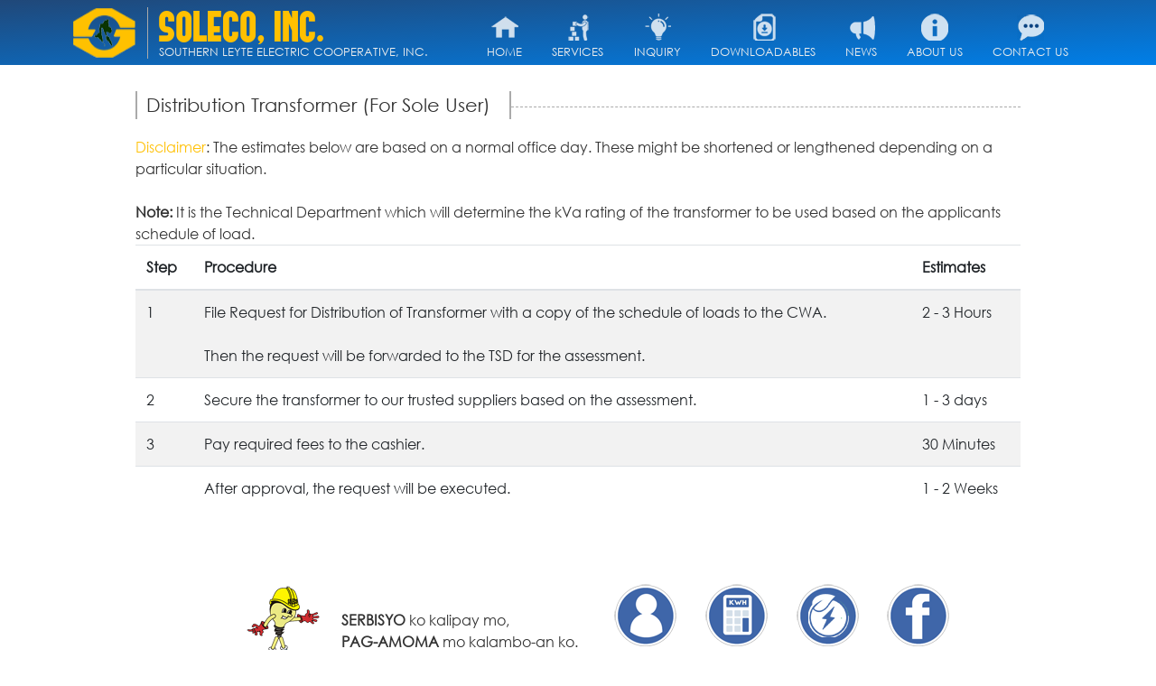

--- FILE ---
content_type: text/html; charset=utf-8
request_url: https://www.soleco.com.ph/services/distributiontransformer
body_size: 11679
content:

<!DOCTYPE html>
<html lang="en">
	<head>
		<title>SOLECO | Services</title>
	
		<meta name="viewport" content="width=device-width, initial-scale=1, shrink-to-fit=no">
		<meta http-equiv="Content-Type" content="text/html; charset=utf-8">
		<link href="/favicon.ico" rel="shortcut icon" type="image/x-icon" />
		<!--<link href="/Resources/_css/soleco.css" rel="stylesheet" media="none" onload="this.media='all'"> -->
		<link href="/Resources/_css/soleco.min.css" rel="stylesheet">

		
		
	</head>
	<body>
		<header class="masthead">
			<a class="" href="https://www.soleco.com.ph">
			    <div class="coop-signature">
			    	<img class="coop-logo" src="/Resources/_images/logo/soleco-logo.png">     	      	
			   		<div class="coop-caption">
			   			<span class="coop-name">SOLECO, INC.</span>
			    		<span class="coop-subtitle">SOUTHERN LEYTE ELECTRIC COOPERATIVE, INC.</span>
			  		</div>
			    </div> 
			</a>
		    <nav class="menu-float"> 
		     	<!--
	    		<a href="/Pages/SocialMedia"><span class="social-icon" title="Social Media"></span></a>
	        	<a href="https://www.soleco.com.ph/api"><span class="portal-icon" title="Web Portal"></span></a>
	        	-->
	        	<span class="more-icon" title="show"></span>
		    </nav>

		    
		    	<ul class="main-menu">
		        	
	        		<li>
	        			<a class="" href="https://www.soleco.com.ph">
	        			<div class="main-menu-list">
	        				<div class="menu-icon home-icon"></div>
	        				<span>HOME</span>
	        			</div>
	        			</a>
	        		</li>
		        	
		        	<li class="services-dropdown parent-menu" data-display="hide" data-menu="services-menu">
					<a class="" href="https://www.soleco.com.ph/services/services">
		        		<div class="main-menu-list">
		        			<div class="menu-icon service-icon"></div>
		        			<span>SERVICES</span>
		        			<span class="caret glyphicon glyphicon-search"></span>
		        		</div>
						</a>
		        		<ul class="sub-menu">
							 <li><a href="/services/newconnection">New Connection</a></li>
							 <li><a href="/services/additionalconnection">Additional Connection</a></li>
							 <li><a href="/services/reconnection">Request for Reconnection</a> </li>
							 <li><a href="/services/disconnection">Request for Disconnection</a></li>	
							 <li><a href="/services/transfermeter">Request of Transfer of Kwh Meter</a></li>
							 <li><a href="/services/checkmeter">Request of Kwh Meter Check-up</a></li>
							 <li><a href="/services/replacemeter">Replacement of Damaged Kwh Meter</a></li>
							 <li><a href="/services/temporarylighting">Request Temporary Lighting</a></li>
							 <li><a href="/services/distributiontransformer">Request Distribution Transformer (Sole)</a></li>
							 <li><a href="/services/secondaryline">Request Secondary Line (Sole)</a></li>
							 <li><a href="/services/changename">Request for Change Name</a></li>
						</ul>
		        	</li>
		        	
		        	<li class="parent-menu" >
		        		<div class="main-menu-list">
		        			<div class="menu-icon inquiry-icon"></div>
		        			<span>INQUIRY</span>
		        			<span class="caret glyphicon glyphicon-search"></span>
		        		</div>
		        		<ul class="sub-menu">
							 <li><a href="/inquiries/poweradvisories">Power Advisory</a></li>
							 <li><a href="/inquiries/powerrates">Power Rates</a></li>
							 <li><a href="https://www.soleco.com.ph/csp">Competitive Selection Process</a></li>
							 <li><a href="https://www.soleco.com.ph/solecoonline">Online Portal</a></li>
							 <li><a href="/services/pmos">PMOS Schedule</a></li> 
							 
							 <!--<li><a href="/abe">Authorized Brgy. Electrician</a></li>-->
							 <li><a href="/inquiries/membership">Membership Inquiry</a></li>
							 <li><a href="/services/srcitizendiscount">Senior Citizen Discount</a></li>
							 <li><a href="/inquiries/faq">FAQ</a></li>
							 <li><a href="/Inquiries/jobvacancies">Job Vacancies</a></li>
						</ul>	
		        	</li>    
		        		
	       			<li>
	       				<a class="" href="/downloadables">
		       				<div class="main-menu-list">
			        			<div class="menu-icon downloadable-icon"></div>
			        			<span>DOWNLOADABLES</span>
		        			</div>
		        		</a>
	       			</li>
	        		<li>
	        			<a class="" href="/news">
	        				<div class="main-menu-list">
	        					<div class="menu-icon news-icon"></div>
	        					<span>NEWS</span>
	        				</div>
	        			</a>
	        		</li>
		        	
		        	<li class="parent-menu">
		        		<div class="main-menu-list">
		        			<div class="menu-icon about-icon"></div>
		        			<span>ABOUT US</span>
		        			<span class="caret glyphicon glyphicon-search"></span>
		        		</div>
		        		<ul class="sub-menu" >
							<li><a href="/aboutus/profile">Profile</a></li>					 
							<li><a href="/aboutus/missionvisioncore">Mission, Vision &amp; Core Values</a></li>
							<li><a href="/aboutus/history">History</a></li>
							<li><a href="/aboutus/bod">Board of Directors</a></li>
							<li><a href="/aboutus/organizationalchart">Organizational Structure</a></li>
							<li><a href="/Resources/_downloadables/Documents/magna_carta_res.pdf" target="blank">Magna Carta (Residential)</a></li>
							<li><a href="/aboutus/awards">Awards and Citation</a></li>
							<li><a href="/aboutus/advocacies">Advocacies</a></li>
							<li><a href="/aboutus/reports">Annual Reports</a></li>
						</ul>
		        	</li>
		        	
		        	<li class="contactus">
			        	<a class="menu_contact_us" href="/aboutus/contactus">
			        		<div class="main-menu-list">
			        			<div class="menu-icon contact-icon"></div>
			        			<span>CONTACT US</span>
			        			
			        		</div>
		        		</a>
		        	</li>
		        	
		    	</ul>
		    
			<script src="/Resources/_js/jquery.min.js" type="text/javascript"></script>   
		</header>
		<div class="site-content">
			
  			


<article class="page-services">
	<div class="section-caption rates-section">    
	    <div class="section-text ">Distribution Transformer (For Sole User)</div>  
	    <div class="caption_after_dashed"></div>   
	</div>

  <div>
    <span class="emphasize">Disclaimer</span>:  The estimates below are based on a normal office day. These might be shortened or lengthened depending on a particular situation. <br /><br/>
    <strong>Note:</strong> It is the Technical Department which will determine the kVa rating of the transformer to be used based on the applicants schedule of load. 
  </div>


  <table class="table table-striped">
      <tbdody>
        <thead>
          <th>Step</th>
          <th>Procedure</th>
          <th>Estimates</th>
        </thead>
        <tr>
          <td>1</td>
          <td>
            File Request for Distribution of Transformer with a copy of the schedule of loads to the CWA.<br /><br />
            Then the request will be forwarded to the TSD for the assessment.   
          </td>
          <td>2 - 3 Hours</td>
        </tr>
        <tr>
          <td>2</td>
          <td>Secure the transformer to our trusted suppliers based on the assessment.</td>
          <td>1 - 3 days</td>
        </tr>
        <tr>
          <td>3</td>
          <td>Pay required fees to the cashier.</td>
          <td>30 Minutes</td>
        </tr>
        <tr>
          <td></td>
          <td>After approval, the request will be executed.</td>
          <td>1 - 2 Weeks</td>
        </tr>
      </tbdody>   
    </table>


	
</article>
  		</div>
  		<div class="bottom-links">
	  		<div class="tagline">
				<img src="/Resources/_images/icon/soleco-mascot-sm.png">
				<div class="tagline-phrase">
					<span><strong>SERBISYO</strong> ko kalipay mo,</span>
					<span><strong>PAG-AMOMA</strong> mo kalambo-an ko.</span>
				</div>
			</div>
			<div class="other-links">
				<a href="https://www.soleco.com.ph/solecoonline">
					<div class="links web-portal">
						<div class="links-img web-portal-img"></div>
						<span>Online Portal</span>
					</div>
				</a>
				<a href="/Calculator">
					<div class="links appliance-calc">
						<div class="links-img appliance-calc-img"></div>
						<span>Appliance Calculator</span>
					</div>
				</a>
				<a href="/Powersavingtips">
					<div class="links power-saving-tips">
						<div class="links-img power-saving-tips-img"></div>
						<span>Power Tipid Tips</span>
					</div>
				</a>
				<a href="/FB">
					<div class="links fb-page">
						<div class="links-img fb-page-img"></div>
						<span>Facebook Page</span>
					</div>
				</a>
			</div>
		</div>
		<footer>
			
		    <div class="affiliates cols-4">
		      <strong><span>Affiliates</span></strong>
		      <a href="https://www.nea.gov.ph"><div id="nea" title="NEA">National Electrification Administration</div></a>
		      <a href="https://www.erc.gov.ph"><div id="erc" title="ERC">Energy Regulatory Commission</div></a>
		      <a href=""><div id="wesm" title="APEC">Association of Philippine Electric Cooparative</div></a>
		      <a href="http://web.philreca.org"><div id="nea" title="PHILRECA">PHILRECA</div></a>
		      <a href=""><div id="erc" title="FREECOR 8">FREECOR 8</div></a>    
		    </div>
		    <div class="quicklinks cols-4">
		      <strong><span>Quick links</span></strong> 
		      <a href="https://www.doe.gov.ph"><div id="doe" title="DOE">Department of Energy</div></a> 
		      <a href="https://www.wesm.ph"><div id="wesm" title="WESM">Wholesale Electricity Spot Market</div></a>
		      <a href="https://www.iemop.ph"><div id="iemop" title="IEMOP">Independent Electricity Market Operator Philippines</div></a>
		      <a href="https://www.kuyente.org.ph/ranking"><div id="kuryente" title="Kuryente">KURYENTE</div></a>
		    </div>
		    <div class="others cols-4">
		      <strong><span>Others</span></strong>

		      <a href="/Sitemap" title="Site Map"><div>Site Map</div></a>
		      <a href="/Newsletter" title="News Letter"><div>News Letter</div></a>
		      <a href="/DOT" title="Definition of Terms"><div>Definition of Terms</div></a>
			  <a href="/Privacypolicies" title="Privacy Policies"><div>Privacy Policies</div></a>
		    </div>
		    <div class="footnote cols-12">

		       <div>Southern Leyte Electric Cooperative, Inc.</div>
		       <div>Tel: 381-2144 | Fax: 570-9823 | info@soleco.com.ph</div>
		      <div>All rights reserved. &copy;2026</div>
				<div class="visits">00000</div>
		</footer>
		    </div>
		    

		<a class="to-top" href="#"></a>

		<!--<script src="/Resources/_js/jquery.min.js" type="text/javascript"></script>-->
		
		<script defer src="/Resources/_js/soleco.functions.min.js" type="text/javascript"></script>
		<script defer src="/Resources/_js/soleco.min.js" type="text/javascript"></script>	

		<link href="/Resources/_css/bootstrap-4.3.1/bootstrap.css" rel="stylesheet">	
		<script src="/Resources/_js/amchart/amcharts.js" type="text/javascript"></script>
		<script src="/Resources/_js/amchart/serial.js" type="text/javascript"></script>
		
		<!--<script defer src="/Resources/_js/popper.min.js" type="text/javascript"></script>
		<script defer src="/Resources/_js/bootstrap-4.3.1/bootstrap.min.js" type="text/javascript"></script>	
		-->
		<script defer src="/Resources/_js/bootstrap-4.3.1/bootstrap.bundle.min.js" type="text/javascript"></script>
		
	</body>

	


</html>

--- FILE ---
content_type: text/html; charset=utf-8
request_url: https://www.soleco.com.ph/Controls/hits.cshtml
body_size: 10
content:
196570



--- FILE ---
content_type: text/css
request_url: https://www.soleco.com.ph/Resources/_css/soleco.min.css
body_size: 41625
content:
*,article,h3,h4,h5{margin:0}.loading,.please-wait{justify-content:center;display:flex}.advisories-wrapper,.contact_us,.parent-menu,.please-wait,section{position:relative}.gb-indent,p{text-indent:1em}.core a,.other-links a,.page_navi a{text-decoration:none}.breakdown,.contact-info ul,.date-nav ul,.main-menu li,.navigator,.option-group{list-style:none}@font-face{font-family:cooptitle-font;src:url("../_fonts/forque.ttf")}@font-face{font-family:site-font;src:url("../_fonts/GOTHIC.ttf")}*{box-sizing:border-box}body{font-family:"Century Gothic",site-font!important;color:#333!important}.emphasize,footer{color:#ffc107}hr{border-color:#555;margin-bottom:.25rem}a{text-decoration:none!important}article{width:100%;padding:.5em 1.5em}footer{padding:1.5em 1em 1em;border-top:1px solid #eee;margin:2em 0 0;text-align:center;background-image:linear-gradient(to top ,#204879 ,#007fe8);overflow:hidden}.dropdown-item,.more-icon:hover{cursor:pointer}.option-group{padding:0;display:flex}.option-group li{margin-right:5px}.site-content{min-height:550px;margin-top:4.5em}.loading{height:250px}.custom-footer{display:flex;justify-content:flex-end;padding:0 1em 1em}p{margin:1em}.emphasize-green,.popover-header{color:#28a745}.emphasize-blue{color:#007bff}.please-wait{-top:4.5em;align-items:center;height:100%;overflow:hidden;transition:.5s;visibility:visible;z-index:1;background-color:#fff}.please-wait img{height:32px;width:32px}.chart{height:25em;margin:1em .5em 3em 1em}#sales-chart{height:30em!important}.page-title{width:100%;margin:.9em 0 1.3em;text-align:center;border-bottom:1px solid gray;line-height:.1em;font-size:1.5em;color:#204879}.page-title span{background:#fff;padding:0 10px}.home-slide-container{width:100%;background:url("/Resources/_images/bg/agma.jpg") center;background-attachment:fixed;background-position:center;background-repeat:no-repeat;background-size:cover;height:100%}.slide-overlay{width:100%;height:100%;opacity:.2;z-index:0}.caption-center-center{position:absolute;top:0;height:100%;width:100%;display:flex;justify-content:center;align-items:center;text-align:center;color:#fff;z-index:1}.caption{color:gold;font-size:6em;line-height:1}.sub-caption{color:white;font-size:2em;margin-bottom:1em}#agma-countdown{margin-top:10px}.countdown{color:#28a745;background-color:#fff;border-radius:15px;padding:.25em;margin:2px}.home-square{margin:1em 0;display:flex;flex-wrap:wrap;justify-content:space-evenly;top:100px;min-height:50%}.home{width:100%;min-height:450px;margin:2em}.home-caption{margin-bottom:.75em}.rate-type,.rates-container{margin-bottom:2.75em}.rate-type{position:relative;width:100%;color:#fff}.rate-icon{position:absolute;width:115px;height:115px;border-radius:50%;-webkit-box-shadow:2px 2px 10px 0 #333;-moz-box-shadow:2px 2px 10px 0 #333;box-shadow:2px 2px 10px 0 #333;z-index:1}.rate-label,.rate-label-alt{top:10px;-webkit-box-shadow:2px 2px 10px 0 #333;position:relative}.icon-alt{right:0}.rate-label{display:flex;flex-direction:column;justify-content:center;text-align:left;margin-left:3em;padding:1em 0 1em 5.5em;-moz-box-shadow:1px 2px 10px 0 #333;box-shadow:1px 1px 10px 0 #333}.rate-label-alt{text-align:right;margin-right:3em;padding:1em 5.5em 1em 0;-moz-box-shadow:1px 2px 10px 0 #333;box-shadow:1px 2px 10px 0 #333}.date-nav,.date-nav ul li,.directors-details,.gc-breakdown,.ict,.ict-head,.ict-member,.rate-charges{text-align:center}.rate-caption{font-size:1.25em}.rate-value{line-height:1.5em}.rate{font-size:1.5em;font-weight:bolder}.interruption-time,.per-kwh{font-size:1em}.bg-color-gold{background-color:#f8c931}.bg-color-green{background:#14cfc4}.bg-color-darkgreen{background:#28a745}.bg-color-fushia{background-color:#b8487a}.bg-color-red{background-color:#ff7271}.bg-color-blue{background-color:#6983f1}.rate-caption-alt{width:auto;background-color:#14cfc4;padding:.5em 5em .5em 0}.total-kwh{display:flex;border-radius:2em;padding:0 .7em;background:gold;color:#1000ff}.decimal-value{font-size:large!important;align-self:center}.rate-rr{border:10px solid #14cfc4;background:url("../_images/icon/consumer-type-100.png") no-repeat}.rate-cl{border:10px solid #ff7271;background:url("../_images/icon/consumer-type-100.png") -200px 0 no-repeat}.rate-pb{border:10px solid #f8c931;background:url("../_images/icon/consumer-type-100.png") -300px 0 no-repeat}.rate-sl{border:10px solid #14cfc4;background:url("../_images/icon/consumer-type-100.png") -400px 0 no-repeat}.rate-ih{border:10px solid #b8487a;background:url("../_images/icon/consumer-type-100.png") -100px 0 no-repeat}.ict img,.menu-float span{border-radius:50%}.rate-detail-caption{font-size:larger}.gc-breakdown{width:100%;margin:3em 0 5em}.gc-breakdown:after,.gc-breakdown:before{content:" ";width:100px;height:1px;margin:0 10px;vertical-align:super;background-color:grey;display:inline-block}.main-menu-list:hover,.sub-menu>li:hover{background:rgba(254,254,254,.25);color:#ffc107;font-weight:700;cursor:pointer}.power-interruption{border-radius:.23em;margin:2em 0;color:#14cfc4;-webkit-box-shadow:2px 2px 10px 0 #333;-moz-box-shadow:2px 2px 10px 0 #333;box-shadow:2px 2px 10px 0 #333}.new-updates,.other-item{box-shadow:0 .1em .25em #ddd}.interruptions-logo{display:flex;flex-direction:column;justify-content:center;align-items:center;width:70px}.interruptions-logo img{width:70px}.interruption-header{position:relative;display:flex;justify-content:flex-start;width:100%;height:7em;padding:.75em;color:#fff;user-select:none;cursor:pointer}.interruptions-date{display:flex;flex-direction:column;justify-content:center;text-align:center;padding-right:1em;width:5em}.interruptions-img,.page-ict{align-items:center}.interruptions-content{width:100%;border-left:1px solid #fff;margin-left:1em;padding:0 1em}.interruptions-img{position:absolute;right:0;bottom:-5px;width:8.5em;height:5.5em;background-color:#fff;z-index:1;display:flex;justify-content:flex-end;-webkit-clip-path:polygon(0 0,100% 0,85% 100%,0% 100%);clip-path:polygon(65px 0px,100% 0,100% 100%,0% 100%)}.interruptions-img img{position:relative;height:60px}.interruptions-details{color:#218f88;background-color:#fff;margin:0 0 2em 2em;padding:2em 0 2em 2em;display:none;border-radius:.25em}.affiliates,.downloadables h4,.interruption-reason,.question,.quicklinks,.sub-menu li:last-child{margin-bottom:1em}.reports-options li{position:relative;left:-50px;display:inline}.report-title{font-size:1.75em}.ict{position:relative;align-items:center}.ict-head{padding:3em 0}.ict-member-container{display:flex;justify-content:space-around;padding:2em 0 4em}.slide-right-anim,.slide-up-anim,.slideanim{visibility:hidden}.slide,.slide-right,.slide-up{visibility:visible}.slide-up{animation-name:slide_up;-webkit-animation-name:slide_up;animation-duration:1s;-webkit-animation-duration:1s}@keyframes slide_up{0%{opacity:0;transform:translateY(70%)}100%{opacity:1;transform:translateY(0)}}@-webkit-keyframes slide_up{0%{opacity:0;-webkit-transform:translateY(70%)}100%{opacity:1;-webkit-transform:translateY(0)}}.slide-right{animation-name:slide_right;-webkit-animation-name:slide_right;animation-duration:1s;-webkit-animation-duration:1s}@keyframes slide_right{0%{opacity:0;transform:translateX(70%)}100%{opacity:1;transform:translateX(0)}}@-webkit-keyframes slide_right{0%{opacity:0;-webkit-transform:translateX(70%)}100%{opacity:1;-webkit-transform:translateX(0)}}.masthead{position:fixed;display:flex;justify-content:space-between;top:0;width:100%;height:4.5em;padding:.5em 1em;background-image:linear-gradient(to bottom right,#204879 ,#007fe8);background-color:#007fe8;z-index:2;-webkit-user-select:none;-moz-user-select:none;-ms-user-select:none;user-select:none}.coop-subtitle,.main-menu{position:absolute;color:#eee}.announcement-title,.coop-signature{display:flex;justify-content:flex-start}.coop-caption{margin-left:.75em;padding-left:.75em;border-left:1px solid #aaa}.coop-name{font-family:cooptitle-font;color:#ffc000;font-size:3em;padding-top:5px;line-height:1.2}.coop-subtitle{bottom:5px;display:none;font-size:.8em}.menu-float{position:absolute;display:flex;flex-direction:column-reverse;right:1em}.menu-float span{display:block;height:2.5em;width:2.5em;border:1px solid transparent}.more-icon{margin-top:.4em;background:url("../_images/icon/icon-40.png") -40px 0 no-repeat}.portal-icon{margin-top:1.2em;background:url("../_images/icon/icon-40.png") -202px 0 no-repeat #204879;opacity:.8}.portal-icon:hover,.social-icon:hover{cursor:pointer;opacity:1}.social-icon{margin-top:.4em;background:url("../_images/icon/icon-40.png") -162px 0 no-repeat #204879;opacity:.8}.main-menu{display:none;top:4.5em;left:0;min-height:30em;max-height:100%;width:100%;padding:.5em .5em .5em 1em;background-image:linear-gradient(to top ,#2ebe9d ,#204879);background-color:#204879;overflow:scroll}.main-menu a,.new-updates:hover .view-advisory:hover{color:#eee!important}.main-menu li{margin-bottom:1px}.main-menu-list{display:flex;justify-content:flex-start;align-items:center;padding:.5em 0 .5em .75em}.main-menu-list:hover{border-radius:10em}.parent-menu:hover .sub-menu{display:block;height:auto}.main-menu li:hover a{text-decoration:none;color:#ffc107}.sub-menu{position:abolute;display:none;height:0;width:100%;transition:1s}.charges-caption,.fb-page,.page-404{position:relative}.sub-menu li:first-child{border-top:1px dotted #aaa}.sub-menu>li{padding:.5em 0 .5em 1em;border-bottom:1px dotted #aaa;color:#fff!important}.sub-menu>li:hover{border-left:3px solid #ddd}.menu-icon{width:30px;height:30px;margin-right:.75em}.home-icon{background:url("../_images/icon/main_menu_30.png"),no-repeat;opacity:.8}.service-icon{background:url("../_images/icon/main_menu_30.png") -31px 0,no-repeat;opacity:.8}.downloadable-icon{background:url("../_images/icon/main_menu_30.png") -93px 0,no-repeat;opacity:.8}.inquiry-icon{background:url("../_images/icon/main_menu_30.png") -62px 0,no-repeat;opacity:.8}.news-icon{background:url("../_images/icon/main_menu_30.png") -124px 0,no-repeat;opacity:.8}.about-icon{background:url("../_images/icon/main_menu_30.png") -157px 0,no-repeat;opacity:.8}.contact-icon{background:url("../_images/icon/main_menu_30.png") -188px 0,no-repeat;opacity:.8}.soleco-map{width:100%;height:90vh}.navigator li:first-child,.rate-charges{background-color:#fff}.page-404{width:100%;height:50%;overflow:hidden;display:flex;flex-direction:column;justify-content:center;align-items:center}.fb-page{height:30em;overflow:hidded}.announcements,.home-newsfeed,.interruptions,.news-caption,.news-container{overflow:hidden}#celebrate,.activities-container,.load-quiz,.news,.power-advisories-container,.power-rates-container{display:none}.rate-graph{margin-bottom:4em}.btn,.control-add,.control-cancel,.power-rates-nav .btn{margin-bottom:.5em}#rates-graph-container{width:100%;align-items:center}.show-details{display:none;float:right}.rate-charges{align-items:center;white-space:nowrap;vertical-align:middle;-webkit-user-select:none;-moz-user-select:none;-ms-user-select:none;user-select:none;border:1px solid #ddd;padding:.375rem .75rem;margin:.75rem 0;line-height:1.5;border-radius:.25rem;transition:color .15s ease-in-out,background-color .15s ease-in-out,border-color .15s ease-in-out,box-shadow .15s ease-in-out;-color:#ddd}.breakdown-header{display:flex;justify-content:space-between;width:100%;cursor:pointer}.rate-info{display:flex;justify-content:flex-end;align-items:center}.breakdown-item,.breakdown-list{justify-content:space-between;width:100%}.charges-caption{left:2.25em;font-size:1rem}.breakdown{display:none;padding:.25em .5em .75em;margin-top:.35em;border-top:1px dotted #555;font-size:.9em}.breakdown_title{border:1px solid #28a745;border-radius:10px;margin:1em 0 .5em}.breakdown-list{display:flex;-flex-wrap:wrap;align-items:center;padding:.25em .5em}.breakdown-item{display:flex}.list-alt{background:#eee}.total-rate{display:flex;justify-content:space-between;font-size:x-large;color:#1000ff}.info{top:2px;width:20px;height:20px;margin-left:.75rem;background:url("../_images/icon/info_s.png"),no-repeat;background-color:transparent!important}.power_cost_icon{width:30px;background:url("../_images/icon/charges-26.png"),no-repeat}.rfsc_icon{width:30px;background:url("../_images/icon/charges-26.png") -30px 0,no-repeat}.systemsloss_icon{width:32px;background:url("../_images/icon/charges-26.png") -60px 0,no-repeat}.distribution_icon{width:25px;background:url("../_images/icon/charges-26.png") -90px 0,no-repeat}.othercharges_icon{width:30px;background:url("../_images/icon/charges-26.png") -115px 0,no-repeat}.government_icon{width:30px;background:url("../_images/icon/charges-26.png") -146px 0,no-repeat}.power-suppliers{display:flex;justify-content:center;flex-wrap:wrap;margin-bottom:2.5em}.h-line,.v-line{display:none;position:absolute}.caption-rule,.date-nav{-webkit-user-select:none;-moz-user-select:none;-ms-user-select:none;margin-bottom:.5em}.power-suppliers a{margin:.5em 1.5em}.v-line{width:.1em;height:inherit;border-right:1px dashed #aaa}.h-line{width:inherit;height:.1em;border-top:1px dashed #aaa}.caption-rule,.date-nav,.date-nav ul li{position:relative;vertical-align:middle}.date-nav{display:flex;justify-content:flex-start;align-items:center;min-height:25px;width:100%;top:1px;float:left;user-select:none}.date-nav ul{display:inline-flex;padding:.5em}.date-nav li:first-child{border:1px solid orange;font-size:1.02em;font-weight:700;color:orange}.advisory-month,.date-nav label{z-index:1}.date-nav ul li{align-items:center;padding:.4em;margin:0 1em 0 .25em;background:#222;width:2.5em;height:2.5em;border-radius:3em;top:.5em;border:1px dashed transparent}.caption-rule{color:#555;background:#ffc107;-text-align:center;user-select:none;border-radius:10rem;border:1px solid #ffc107;width:200px;padding:.25rem 0 .25em 1.25em}.caption-line,.new-updates{width:100%;position:relative}.caption-line{top:15px;color:#555;border-top:1px solid #555}.news-overlay,.site-btn{color:#fff;transition:.5s}.gb-left-data{text-align:right!important}.news-container{display:none}.page-latest-news{display:flex;flex-wrap:wrap;justify-content:center;margin-bottom:1em}.new-updates{float:left;margin:.5em 0;border:1px solid #eee;transition:.5s}.new-updates:hover .news-overlay{opacity:1;z-index:1}.new-updates:hover .news-caption{color:#eee;background-color:transparent;z-index:1}.new-updates:hover .advisory-caption,.new-updates:hover .advisory-content{position:relative;color:#eee!important;z-index:1}.site-btn{font-size:.9em;height:2.25em;padding:.25em 1em .3em;margin:.25em;border-radius:1.25em;z-index:1;-webkit-user-select:none;-moz-user-select:none;-ms-user-select:none;user-select:none}.img-preview,.news-overlay{height:100%;width:100%;position:absolute;top:0;left:0}.site-btn:hover{cursor:pointer;background-color:transparent}.btn-orange{border:1px solid #fd7e14;background-color:#fd7e14;bottom:0}.btn-blue{border:1px solid #007bff;background-color:#007bff;bottom:0}.btn-green{border:1px solid #28a745;background-color:#28a745;bottom:0}.btn-red{border:1px solid #dc3545;background-color:#dc3545;bottom:0}.news-overlay{display:flex;justify-content:center;align-items:center;flex-direction:column;background:rgba(0,0,0,.5);text-align:left;opacity:0}.announcement-date,.filter-top-center,.footnote,.interruption-time,.news-caption,.other-links,.tagline{text-align:center}.new-updates img{object-fit:cover;width:100%}.img-preview{display:none;background:rgba(0,0,0,.8);z-index:100}.img-preview-close{position:absolute;top:1em;right:1em;width:30px;height:30px;border:1px solid transparent;border-radius:50%;background:rgba(0,0,0,.5);color:#fff!important;z-index:101;transition:.5s}.img-preview-close:hover{cursor:pointer;border:1px solid gold;color:gold!important}.img-preview-content{position:relative;display:flex;align-items:center;justify-content:center;height:100%}.img-preview img{height:auto;width:100%}.videoWrapper{position:relative;padding-bottom:56.25%;height:0}.videoWrapper iframe{position:absolute;top:0;left:0;width:100%;height:100%}.news-caption{position:absolute;display:flex;flex-direction:column;justify-content:center;align-items:center;color:#ddd;width:100%;bottom:0;min-height:4em;padding:1em 1.25em;border-top:1px solid transparent;background-color:rgba(0,0,0,.5);transition:.5s}.bottom-links,.tagline{flex-direction:column;display:flex}.bottom-links{justify-content:center;width:100%}.tagline{align-items:center;margin:1em 1.5em 0}.tagline img{margin:.5em}.tagline-phrase{display:flex;flex-direction:column;align-items:center}.other-links,.pages{justify-content:center;display:flex}.other-links{margin-top:1em}.other-links a{color:#777}.links{display:flex;flex-direction:column;align-items:center;height:8.5em;width:6em;margin:0 .5em;padding:.5em .5em 0;border:1px solid transparent;border-radius:.5em;font-size:.9rem}.links-img{height:70px;width:70px}.web-portal-img{background:url("/Resources/_images/icon/icons-70.png") no-repeat}.appliance-calc-img{background:url("/Resources/_images/icon/icons-70.png") -70px 0 no-repeat}.power-saving-tips-img{background:url("/Resources/_images/icon/icons-70.png") -140px 0 no-repeat}.fb-page-img{background:url("/Resources/_images/icon/icons-70.png") -210px 0 no-repeat}.links:hover{cursor:pointer;border:1px solid #eee;background-color:#eee;-color:#fff}.pages{flex-direction:column;align-items:center}.page-item{float:left;margin:0 .5em}.page-img,.webinar-video{width:100%;height:auto}.connect_us_container,.page-content,.profile img{width:100%}.affiliates>a,.others>a,.quicklinks>a{font-size:.75rem;color:#ddd;text-indent:1em}.affiliates a:hover,.others a:hover,.quicklinks a:hover{color:#ffc107!important}.footnote{font-size:11px;margin-top:1.5em;padding:1em 0 .25em;color:#ffc107;border-top:1px dashed #ddd}.to-top{position:fixed;height:50px;width:49px;bottom:20px;right:20px;padding:5px;border-radius:26px;border:1px solid #aaa;background:url("/Resources/_images/icon/icon-40.png") 3px 4px no-repeat;opacity:0;z-index:1;transition:opacity 1s ease-in}.more,.navigator{position:absolute}.to-top:hover{border:1px solid #ddd;scale:1.1;transition:scale .2s ease-in}.visits{line-height:2em;color:#fff!important;font-family:Montserrat,sans-serif;font-size:12px;letter-spacing:5px}.abe-container{margin-top:1em;-text-align:center}.page_navi{width:100%;height:25px;bottom:2px}.page_navi a{display:inline;padding:5px 15px;font-size:13px;color:#eee}.page_navi a:hover{color:#e2ef05;border-bottom:1px solid #e2ef05}.more{top:10px;right:20px;width:41px;height:40px;border-radius:3px;background:url("../_images/icon/icon-40.png") -40px 0 no-repeat;border:1px solid transparent;z-index:3}.more:hover{border:1px solid #aaa;cursor:pointer}.navigator{justify-content:center;display:flex;bottom:0;width:90%}.navigator li{width:.25em;height:.25em;padding:.5em;margin:.25rem;border-radius:50%;border:1px solid #fff}.news::after{content:"";clear:both;display:table}.news-active{border:1px solid #bbb!important}.page-active{border-bottom:1px solid #e2ef05;color:#e2ef05!important;font-weight:700}.activities-container{margin:0;padding:0;height:100%;z-index:5}.activities{position:relative;background-attachment:fixed;background-position:center 0;background-repeat:no-repeat;background-size:cover;height:100%;display:none}.indicator,.preview{position:absolute;-webkit-user-select:none;-moz-user-select:none;-ms-user-select:none}.act-1,.radio input:checked~.checkmark:after{display:block}.indicator{display:flex;align-items:center;justify-content:center;width:100%;padding-top:.25em;bottom:0;z-index:1;color:transparent;user-select:none}.next,.previous{display:flex;height:100%;width:3em;background-color:#000;-opacity:.5;z-index:3;border:1px solid #fff}[class*=indicator-]{list-style:none;width:15px;height:15px;border:1px solid #eee;background-color:#111;border-radius:50%;margin:.5em}.indicator li:hover{border:3px solid #eee;background-color:#eee;cursor:pointer}.indicator-active{background-color:#eee;border:1px solid #fff}.preview{display:flex;width:100%;height:100%;z-index:-1;opacity:0;user-select:none}.page-back,.preview-close{position:absolute;height:40px}.announcements,.label{-webkit-user-select:none;-moz-user-select:none;-ms-user-select:none}.preview img{margin:auto 0;z-index:2}.preview-close{right:2em;top:2em;width:40px;border-radius:50%;border:1px solid transparent;background:url("../_images/icon/icon-40.png") -80px 0 no-repeat;z-index:2}.preview-close:hover{border:1px solid #fff;cursor:pointer}.page-back{right:1em;top:.7em;width:41px;border-radius:50%;border:1px solid transparent;background:url("../_images/icon/icon-40.png") -120px 0 no-repeat;z-index:1}.filter-bg,.preview-bg{position:absolute;background-color:#000}.page-back:hover{border:1px solid #f2eecb;cursor:pointer}.preview-bg{width:inherit;height:inherit;opacity:.8;z-index:0}.filter{position:absolute;padding:1em;max-width:450px;min-height:100px;z-index:1;-display:none}.filter-bg{width:100%;height:100%;border-radius:10px;top:0;left:0;opacity:.5;z-index:-1}.filter-all{width:inherit;height:inherit}.filter-top-left{left:1em;top:3em}.filter-top-center{align-items:center;top:5em;margin-left:auto;margin-right:auto}.filter-top-right{left:.1em;top:3em}.filter-middle-left{left:1em;margin-top:auto;margin-bottom:auto}.filter-middle-center{margin:auto}.filter-middle-right{right:1em;margin-top:auto;margin-bottom:auto}.filter-bottom-left{left:1em;bottom:3em}.filter-bottom-center{left:0;right:0;bottom:3em;margin-left:auto;margin-right:auto}.filter-bottom-right{right:1em;bottom:3em}.announcements-wrapper{position:relative;min-height:500px;margin:0 1em 1em}.announcement-container,.interruption-container{display:flex;position:relative;flex-wrap:wrap}.announcements{position:relative;float:left;width:100%;padding:.5em;margin-bottom:.75em;background-color:#253445;border:1px solid #555;border-radius:.5rem;user-select:none}.drawer,.mco{user-select:none}.announcement-details{display:none;border-top:1px dotted #555;padding:1em 1em .75em;margin-top:10px}.announcement-date{height:75px;width:70px;float:left;background-color:#28a745;border:1px solid #28a745;border-radius:5px}.announcement-day,.interruption-day{font-size:2rem;font-weight:700;width:100%;border-bottom:1px solid #fff}.announcement-month{top:-5px}.announcement-caption{margin:.75em .5em;font-size:.92em;width:100%;color:#ccc}.advisories-options{margin:0 1em 1em 0;display:inline-flex}.advisories-options div{margin-right:.25em}.advisory-caption{width:100%;padding:1em 1.25em;bottom:0;display:flex;justify-content:flex-start}.advisory-affected{color:#fff;margin-top:10px;padding:.5em;border-radius:10px;background:rgba(0,0,0,.15)}.advisory-subtitle{font-size:.7em}.advisory-content{width:70%;padding-left:1.25em}.view-advisory:hover{color:#fd7e14!important}.advisory-bg{position:absolute;opacity:.8;z-index:-1;height:100%;width:auto}.soleco-date{background-color:#007bff}.soleco-scheduled{background:url("../_images/bg/soleco-scheduled.jpg") right/cover no-repeat}.soleco-unscheduled{color:#eee!important;background:url("../_images/bg/soleco-unscheduled.jpg") right/cover no-repeat}.ngcp-date{background-color:#28a745}.ngcp-scheduled,.ngcp-unscheduled{background:url("../_images/bg/ngcp-scheduled.png") right/cover no-repeat}.interruptions{position:relative;float:left;width:100%;padding:15px 15px 10px;border-radius:10px;opacity:.7}.interruption-title{display:flex;justify-content:flex-start;top:1em;height:4em;border-bottom:1px dotted #555;margin-bottom:15px}.interruption-date{display:flex;flex-direction:column;justify-content:center;align-items:center;height:80px;width:70px;padding:.5em .75em;color:#fff;border-radius:5px}.interruption-type{position:relative;padding-top:.8em;margin-left:.5rem;width:100%}.interruption-type span{position:absolute;top:2.5em}.interruption-time{align-items:center}.badge-count{padding:.6em .7em .7em .6em;border-radius:10rem}.active{-display:inline}.interruption-bg{position:absolute;right:.5em;bottom:.5em;opacity:.4;height:100px}.about-wrapper-bottom,.mco-wrapper-bottom{bottom:0}.mco{display:flex;flex-wrap:wrap;width:100%;align-items:center;justify-content:center;background-color:#feefe2}.mco-article,.mco-section{color:#f2eecb}.caption_container{display:-webkit-box;display:-webkit-flex;display:-ms-flexbox;display:flex;margin-bottom:1.2em}.article_caption_container{display:-webkit-box;display:-webkit-flex;display:-ms-flexbox;display:flex;height:auto;margin-bottom:1.5em}.caption_text{margin:0 1em 0 .5em}.caption_after,.caption_before{border-top:1px solid #aaa;-webkit-box-flex:1;-webkit-flex:1;-ms-flex:1;flex:1;position:relative;top:1em}.article-caption{display:flex;width:auto;padding:.5em;border:1px solid #ccc;border-radius:25px}.article-text{padding:0 1.5em 0 .5em;color:#4b7444;font-size:1.1em}.article-img{position:relative;width:30px;height:30px}.section-caption{position:relative;display:flex;width:auto;padding:.5em 0;border-radius:25px}.section-text{border-left:2px solid #aaa;border-right:2px solid #aaa;margin:.25em 0 .5em;padding:0 1em 0 .5em;font-size:1.3em;background:0 0}.section-img{position:relative;width:50px;height:50px}.mco-tagline{-height:30em}.tag-line-phrase,.tag-line-pix{float:left;width:100%;text-align:center;-height:20em}.tag-line-phrase{padding-top:15%}.about-img,.mco-img{background:url("../_images/icon/sections-50.png"),no-repeat}.contact-content{display:flex;flex-wrap:wrap;justify-content:space-around;background:#f2eecb}.site-map{display:flex;width:100%;z-index:1}.site-map img{min-width:100%;height:auto}.contact-img{background:url("../_images/icon/sections-50.png") -100px 0,no-repeat}.about-header,.mco-wrapper-bottom{background-color:#f2eecb}.about-wrapper-bottom,.mco-header,.mco-wrapper-top{background-image:linear-gradient(to right,#395ec6,#36b0c7)}.section-header{display:flex;justify-content:space-between;flex-direction:column;align-items:center;-height:30em;width:100%;padding:4em 0 1em}.section-tagline{font-size:2em;margin-bottom:1em}.highlight{font-weight:700;color:#f9ee3e}.highlight2{font-weight:700;color:#395ec6}.section-content{position:relative;display:flex;justify-content:center;flex-wrap:wrap}.header-wrapper{position:absolute;height:5em;width:100%}.other-item{color:#395ec6;width:170px;height:230px;margin:1em;border-radius:10px;background-color:#fff;transition:background-color 1s;-webkit-transition:background-color 1s;z-index:1}.other-item:hover{cursor:pointer;--color:#fff;background-color:#f4e631}.icon-area{position:relative;height:5em;border-radius:10px 10px 0 0;background-color:#f4e631}.appliance,.calculation{border:1px solid #ced4da}.caption-area{font-size:1.2em;text-align:right;padding:.25em 1em}.other-item-icon{position:absolute;width:70px;height:70px;left:.5em;bottom:0;background-color:#fff}.services-icon{background:url("../_images/icon/mcos_70.png"),no-repeat}.pmos-icon{background:url("../_images/icon/mcos_70.png") -828px 0,no-repeat}.downloadables-icon{background:url("../_images/icon/mcos_70.png") -70px 0,no-repeat}.tips-icon{background:url("../_images/icon/mcos_70.png") -140px 0,no-repeat}.calculator-icon{background:url("../_images/icon/mcos_70.png") -210px 0,no-repeat}.calculation-wrapper{position:absolute;background-color:#444;top:0;left:0;width:100%;height:100%;opacity:0;z-index:-1}.search-control{display:flex;flex-direction:row-reverse}.drawer{width:100%;margin-right:.5em;-moz-user-select:none;-ms-user-select:none}.appliance{background-color:#fff;padding:1em 1em 1em .5em;overflow-y:scroll}.appliance-table{position:relative;background-color:#fff}.appliance-drawer{width:40px;height:40px;margin-left:.25em;background:url('/Resources/_images/icon/icon-40.png') -236px 0 no-repeat;cursor:pointer}.appliance-drawer:hover{background-color:#eee}.calculation{position:absolute;margin:0 auto;-top:15%;left:0;right:0;width:80%;background-color:#fff;padding:1em .5em;border-radius:1em;z-index:-1;opacity:0;user-select:none;-moz-user-select:none;-ms-user-select:none;user-select:none}.decrease,.increase{width:1.5em;border-radius:50%;border:1px solid #ced4da;margin-left:.25em;text-align:center;font-size:1.5em;color:#495057;background-color:#e9ecef}.decrease:hover,.increase:hover{background-color:#ddd;color:#fff;cursor:pointer}.current-rates{padding:1em;margin:1em 0;border:1px solid #ced4da}.kwh-computation,.selected-appliance-group{padding:1em;margin:1em;border:1px solid #ced4da}.calculation-summary{position:relative;margin-top:1em}.directors{display:flex;flex-direction:column;align-items:center;width:100%;margin:2em;float:left}.directors img{margin-right:2em;border-radius:50%}[class*=cols-]{width:100%;float:left;-padding:10px}.label{display:inline-block;margin:0;text-align:center;white-space:nowrap;vertical-align:middle;user-select:none;border:1px solid transparent;padding:.375rem .75rem;font-size:.75rem;line-height:1.5;border-radius:.25rem;transition:color .15s ease-in-out,background-color .15s ease-in-out,border-color .15s ease-in-out,box-shadow .15s ease-in-out}.label-success{color:#fff;background-color:#28a745;border-color:#28a745}.label-info{color:#fff;background-color:#17a2b8;border-color:#17a2b8}.label-warning{color:#212529;background-color:#ffc107;border-color:#ffc107}.label-danger{color:#fff;background-color:#dc3545;border-color:#dc3545}.item-list{position:relative;display:flex;width:auto;padding:.35em 0;margin:.5em;border:1px solid #aaa}.item-list-img{position:relative;width:40px;height:40px;background:url("../_images/icon/about-40.png") -120px 0,no-repeat}.item-list-caption{display:flex;left:2.75em;vertical-align:middle}.core-bottom,.item-icon-container{display:flex;justify-content:center;flex-wrap:wrap}.core-top,.downloadables{justify-content:center;text-align:center}.item-icon{width:100px;height:130px;margin:1.5em;float:left;text-align:center}.item-icon-img{height:100px;background:url("../_images/icon/core-100.png") -100px 0,no-repeat}.downloadables{display:flex;flex-wrap:wrap;min-height:300px;margin:1em 0}.about_us{position:relative;display:table;width:100%;align-items:center;padding:.5em 0 .75em;background-color:#f2eecb;color:#4b7444}.caption_img{position:relative;top:-.7em;margin-left:1em}.caption_after_dotted,.caption_before_dotted{border-top:1px dotted #aaa;-webkit-box-flex:1;-webkit-flex:1;-ms-flex:1;flex:1;position:relative;-top:.9em;top:1.5em}.caption_after_dashed,.caption_before_dashed{position:relative;border-top:1px dashed #aaa;top:1.4em;flex:1;-webkit-box-flex:1;-webkit-flex:1;-ms-flex:1}.general{background:url("../_images/icon/about-30.png"),no-repeat}.history{background:url("../_images/icon/about-30.png") -30px 0,no-repeat}.mission{background:url("../_images/icon/about-30.png") -60px 0,no-repeat}.values{background:url("../_images/icon/about-30.png") -91px 0,no-repeat}.seal{background:url("../_images/icon/about-30.png") -121px 0,no-repeat}.org{background:url("../_images/icon/about-30.png") -151px 0,no-repeat}.core_details{align-items:center;-padding:0 auto 0 auto}.core-top{display:flex;width:100%;align-items:center;flex-direction:column}.core{width:99px;-height:auto;margin:1.5em;float:left;text-align:center}.godfearing{height:100px;width:98px;background:url("../_images/icon/core-100.png"),no-repeat}.discipline{height:100px;background:url("../_images/icon/core-100.png") -98px 0,no-repeat}.courteousness{height:100px;background:url("../_images/icon/core-100.png") -198px 0,no-repeat}.thriftiness{height:100px;background:url("../_images/icon/core-100.png") -297px 0,no-repeat}.initiative{height:100px;background:url("../_images/icon/core-100.png") -396px 0 no-repeat}.honesty{height:100px;background:url("../_images/icon/core-100.png") -496px 0,no-repeat}.enthusiasm{height:100px;background:url("../_images/icon/core-100.png") -595px 0,no-repeat}.teamwork{height:100px;background:url("../_images/icon/core-100.png") -694px 0,no-repeat}.trustworthiness{height:100px;background:url("../_images/icon/core-100.png") -794px 0,no-repeat}.sincerity{height:100px;background:url("../_images/icon/core-100.png") -894px 0,no-repeat}.application-form{height:100px;background:url("../_images/icon/core-100.png") -993px 0,no-repeat}.certification-form{height:100px;background:url("../_images/icon/core-100.png") -1096px 0,no-repeat}.andriod-app{height:100px;background:url("../_images/icon/core-100.png") -1198px 0,no-repeat}.profile-section img{width:100%!important}.profile{display:flex;justify-content:center;flex-wrap:wrap;align-items:baseline;width:100%;margin:2em 0}.profile-links{width:250px;margin:1em;text-align:center}.profile-substation{padding:5px;border-radius:50%;border:1px solid #bbb}.profile h4{padding:0 1em;margin-top:1em}.seal_container{display:flex;flex-wrap:wrap;align-items:center;-text-alignment:center}.fsd,.isdd,.org-level,.tsd{display:flex;flex-direction:column}.org-vline{position:absolute;width:50%;height:100%;border-right:1px dashed #4b7444}.fsd,.isdd,.org_chart_container,.tsd,[class*=org_]{position:relative;text-align:center}.org_chart_container{margin-bottom:3em}.org_chart_container a{color:#fff}.org-level{justify-content:center;align-items:center}.org-caption{margin-bottom:.75em;width:270px;padding:.5em .75em;background-color:#24913e;color:#eee;border-radius:10px}.org-img{height:80px;width:80px;border-radius:50%}[class*=org_]{margin-bottom:2em;align-items:center}.org_audit{display:flex;justify-content:flex-end;padding-right:10%}.org_departments{display:flex;justify-content:space-around;border-top:1px dashed #4b7444;margin-bottom:3em}.org-sub-caption{color:#fff;background-color:#fd7e14;padding:.5em 1.5em;margin-bottom:1em;border-radius:10px}.fsd,.isdd,.tsd{justify-content:center;align-items:center;top:1em;width:80px}.fsd:before,.isdd:before,.tsd:before{content:""}.exit{padding:0 .4em .1em;border:1px solid #666;border-radius:50%;color:#666}.exit:hover{cursor:pointer;color:#bbb;border:1px solid #bbb}.contact-info{position:absolute;display:none;top:50px;right:0;width:100%;height:85%;background-color:#253445;padding:1em;color:#eee;opacity:.9;z-index:8;overflow:scroll}.contact-info ul{position:relative;float:right;text-align:right;border-right:1px dotted orange;font-size:14px}.contact-info ul li{margin:.5em -.5em .5em 0;background-image:url("../_images/bg/bullet.png");background-repeat:no-repeat;background-position:100% .4em;padding-right:1.25em}.connect_us_container{position:relative;-height:inherit;padding-bottom:2em;-margin:1em;color:#4b7444}.collection-title{margin-top:2em}.contacts{margin:.25em 0;transition:transform .25s ease-in}.contacts:hover{cursor:pointer;transform:scale(1.25);z-index:1}.upper_layer{display:flex;height:200px;color:#efeeee}.suboffice_container,.substation_container{display:flex;flex-direction:column;justify-content:center;align-items:center;text-align:center;height:inherit;width:50%}.suboffice,.substation{height:98px;width:98px}.substation{background:url("../_images/icon/contact-100.png") -101px -1px,no-repeat}.suboffice{background:url("../_images/icon/contact-100.png") -1px -1px,no-repeat}.power-div,.power-graph,.suboffices{display:flex;flex-wrap:wrap;justify-content:center}.suboffices div{margin:2em;max-width:400px}.middle_layer{text-align:center;align-items:center;height:120px}.bottom_layer{display:flex;height:260px}.collection_agent_container,.disconotice_container,.trimming_agency_container{display:flex;flex-direction:column;align-items:center;text-align:center;height:inherit;width:33.33%}.collections,.disconotice,.trimming{height:98px;width:98px}.trimming{background:url("../_images/icon/contact-100.png") -401px -1px,no-repeat}.collection_agent_container{justify-content:flex-end}.collections{background:url("../_images/icon/contact-100.png") -201px -1px,no-repeat}.disconotice{background:url("../_images/icon/contact-100.png") -301px -1px,no-repeat}.questionaire{-webkit-user-select:none;-moz-user-select:none;-ms-user-select:none;user-select:none}.question-container{margin-bottom:2em}.choice{display:flex;flex-wrap:wrap}.radio{display:block;position:relative;max-width:400px!important;padding-left:2em;margin:0 0 1em 1em;cursor:pointer;transition:.5s}.radio input{position:absolute;opacity:0;cursor:pointer}.checkmark{position:absolute;top:0;left:0;height:25px;width:25px;background-color:#eee;border-radius:50%}.radio:hover input~.checkmark{background-color:#ccc}.radio input:checked~.checkmark{background-color:#2196f3}.checkmark:after{content:"";position:absolute;display:none}.radio .checkmark:after{top:9px;left:9px;width:8px;height:8px;border-radius:50%;background:#fff}.rates-div,.rates-graph{width:100%;padding:.25em}#rates-comparison{position:relative;height:auto;margin-bottom:5em}.amcharts-graph-g1 .amcharts-graph-stroke{stroke-dasharray:3px 3px;stroke-linejoin:round;stroke-linecap:round;-webkit-animation:1s linear infinite am-moving-dashes;animation:1s linear infinite am-moving-dashes}@-webkit-keyframes am-moving-dashes{100%{stroke-dashoffset:-30px}}@keyframes am-moving-dashes{100%{stroke-dashoffset:-30px}}.lastBullet{-webkit-animation:1s ease-out infinite am-pulsating;animation:1s ease-out infinite am-pulsating}@-webkit-keyframes am-pulsating{0%{stroke-opacity:1;stroke-width:0}100%{stroke-opacity:0;stroke-width:50px}}@keyframes am-pulsating{0%{stroke-opacity:1;stroke-width:0}100%{stroke-opacity:0;stroke-width:50px}}.amcharts-graph-column-front{-webkit-transition:.3s ease-out .3s;transition:.3s ease-out .3s}.amcharts-graph-column-front:hover{fill:#496375;stroke:#496375;-webkit-transition:.3s ease-out;transition:.3s ease-out}.amcharts-graph-g2{stroke-linejoin:round;stroke-linecap:round;stroke-dasharray:500%;-webkit-animation:40s am-draw;animation:40s am-draw}@-webkit-keyframes am-draw{0%{stroke-dashoffset:500%}100%{stroke-dashoffset:0px}}@keyframes am-draw{0%{stroke-dashoffset:500%}100%{stroke-dashoffset:0px}}#celebrateAnimation{height:100vh;position:absolute;pointer-events:none;right:0;left:0;bottom:-21px;z-index:999}@media screen and (min-width:1200px){.caption,.rate{font-weight:bolder}article{padding:1em 150px!important}footer{padding:1.5em 150px 1em!important;font-size:1.2em}.modal-dialog{max-width:600px!important}.masthead{padding:.5em 5em!important}.coop-name{position:relative;top:-6px}.coop-subtitle{display:block}.page-title{font-size:2em}.img-preview img{height:80%;width:auto}.directors{flex-direction:row!important}.directors-details{text-align:left!important}.caption{font-size:10em;line-height:1}.sub-caption{font-size:3em}.home{width:50%}.home-square{margin:5em 0}.home-caption{font-size:1.25em;line-height:1.75em;text-justify:auto;letter-spacing:.1em;text-indent:2em;width:80%}.rate-icon{width:125px;height:125px}.rate-rr,.rate-sl{border:15px solid #14cfc4}.rate-cl{border:15px solid #ff7271}.rate-pb{border:15px solid #f8c931}.rate-ih{border:15px solid #b8487a}.rate-label{padding-left:6.5em}.rate-label-alt{padding-right:6.5em}.per-kwh,.rate-caption{font-size:1.5em}.rate{font-size:2em}.rates-div,.rates-graph{width:50%;padding:2em}}@media screen and (min-width:900px){.main-menu,.parent-menu{position:relative}article{padding:1em 80px}.page-title{font-size:2em}.modal-dialog{max-width:650px!important}.home{width:500px}.home-square{margin:3em 0!important}.rate-charges{margin:1.5rem 0;padding:.5rem 1.5rem}.rate-icon{width:125px;height:125px}.rate-rr,.rate-sl{border:15px solid #14cfc4}.rate-cl{border:15px solid #ff7271}.rate-pb{border:15px solid #f8c931}.rate-ih{border:15px solid #b8487a}.rate-label{padding-left:6em}.rate-label-alt{padding-right:6em}.per-kwh,.rate-caption{font-size:1.5em}.rate{font-size:2em;font-weight:bolder}.masthead{-padding:1em 30px}footer{padding:1.5em 150px 1em;font-size:1.2em}.cols-4{width:33.33%}.menu-float,.more-icon{display:none}.coop-name{padding-top:0}.coop-subtitle{-display:block}.site-btn{font-size:.9em}.main-menu{min-height:80px;display:flex;flex-direction:row;justify-content:flex-end;width:65%;margin:0;top:-5px;right:.5em;background-image:none;background-color:transparent;overflow:inherit;padding:5px 0 0;font-size:.8em}.main-menu>li{margin:0 .75em}.main-menu-list{display:flex;flex-direction:column;justify-content:center;align-items:center;text-align:center;padding:7px 7px 5px;transition:.5s;-color:#2ebe9d;-font-weight:bold}.bottom-links,.news-overlay,.pages{flex-direction:row}.main-menu-list:hover{-background:rgba(0,0,0,0.25);border-radius:8px 8px 0 0!important;font-weight:400;color:#ff0}.menu-icon{margin:0 0 3px}.sub-menu{color:#fff;font-size:1.1em!important;position:absolute;width:300px;top:.4.5em;left:0;background-image:linear-gradient(to bottom ,#2ebe9d ,#204879);background-color:#204879;height:auto;overflow:hidden;transition:height .5s;padding:0!important}.news-title{font-size:1.3em}.advisory-content{padding-left:2.5em;font-size:1.2em}.advisory-caption{padding:2em 2em 1.5em}.rate-details{align-items:center;font-size:x-large}.new-updates{width:48%;margin:.25em}.news-caption{padding:1.5em 2em}.img-preview img{height:80%;width:auto}.page-description{width:40%;float:left}.page-content{float:left;width:55%}.org-caption{width:350px}.org-sub-caption{padding:.5em 3em}.org-img{height:130px;width:130px}.bottom-links{justify-content:center}.tagline{flex-direction:row;justify-content:flex-end;align-items:center;width:50%}.tagline-phrase{padding-left:1em;align-items:flex-start}.other-links{justify-content:flex-start;width:50%}.footer{font-size:1.2em!important;text-align:left}.directors{flex-direction:row!important}.directors-details{text-align:left!important}}@media only screen and (max-width:469px){.page-title{font-size:1em}.interruption-type h4{font-size:1.25em!important}.links{margin:0}}.slide{animation-name:slide;-webkit-animation-name:slide;animation-duration:1s;-webkit-animation-duration:1s}@keyframes slide{0%{opacity:0;transform:translateY(70%)}100%{opacity:1;transform:translateY(0)}}@-webkit-keyframes slide{0%{opacity:0;-webkit-transform:translateY(70%)}100%{opacity:1;-webkit-transform:translateY(0)}}

--- FILE ---
content_type: application/javascript
request_url: https://www.soleco.com.ph/Resources/_js/soleco.min.js
body_size: 13432
content:
var today,position,news_h,mco_h,about_h,contacts_h,chart,lastClass="",initial=0,dt=new Date,news_month=wordMonth(dt.getMonth()),news_year=dt.getFullYear(),event_from="scroll",grid="Mainland",consumer_type="Residential",advisory_type="all",period_month_str="",period_month=dt.getMonth(),period_year=dt.getFullYear(),appcount=0,lastNo=1,i=2,initFlag=0;$(document).ready(function(){visitCounter();startTimer(".countdown");var t=window.location.pathname.split("/").pop().toLowerCase(),i=$(window).scrollTop(),e=0;$("article").width();$('[data-toggle="popover"]').popover(),$(".home-slide-container").css("height",$(window).height()),$(".drawer").css("height",parseInt($(window).height())-150+"px"),$(".appliance").css("height",parseInt($(window).height())-200+"px"),$(".calculation").css("top",(parseInt($(window).height())-parseInt($(".calculation").height()))/2+"px"),$("section").css("min-height",parseInt($(window).height())+"px"),$(".pages").css("min-height",parseInt($(window).height())+"px"),$(window).height()>$(window).width()?($(".main-menu").css("min-height",parseInt($(window).height())+"px"),$("img").attr("src",$("img").attr("data-img-s"))):($(".news").css("min-height",$(window).height()+"px"),$("img").attr("src",$("img").attr("data-img-l"))),$(".loading").fadeOut(),$("#rates-graph-container").css("height",+$(window).height()/2+"px"),$("#rates-comparison").css("min-height",+$(window).height()),$(".activities-container").css("height",$(window).height()+"px"),$(".graph-year").text(news_year),monthsList(),yearList(),loadPage(t),$(".fb-post").attr("data-width",$(window).width()),$(".latest-news-container img").css("height",$(".new-updates").height()+"px"),$(window).resize(function(){$(".pages").css("min-height",parseInt($(window).height())+"px"),$("section").css("min-height",parseInt($(window).height())+"px"),$(".news").css("min-height",$(window).height()+"px"),$(".latest-news-container img").css("height",$(".new-updates").height()+"px"),$("#rates-graph-container").css("height",+$(window).height()/2+"px"),$(".activities-container").css("height",$(window).height()+"px"),news_h=$(".home-newsfeed").height(),mco_h=$(".mco").height(),about_h=$(".about_us").height(),contacts_h=$(".about_us").height()}),$(window).scroll(function(t){$(window).scrollTop();var e=$(this).scrollTop();e<=199?$(".to-top").css("opacity","0"):200<=e&&$(".to-top").css("opacity","1")}),$(".newsfeed_navi").on("click","ul li",function(t){var e="."+$(this).attr("class"),a=$(this).attr("title");$(window).width();e=(e=e.replace("-icon","-container")).replace(" news-active",""),newsRouting(e,a),$("html, body").animate({scrollTop:0},"slow"),$(".newsfeed_navi li").removeClass("news-active"),$(this).addClass("news-active")}),$(".main-menu").on("click",".parent-menu",function(t){}),$(".more-icon").click(function(){e%2==0?($(".more-icon").css("background","url('/Resources/_images/icon/icon-40.png') -80px 0 no-repeat"),$(".main-menu").slideDown(500)):($(".more-icon").css("background","url('/Resources/_images/icon/icon-40.png') -40px 0 no-repeat"),$(".main-menu").slideUp(100)),e++}),$(".exit").click(function(){$(".contact-info").slideUp("fast")}),$(".to-top").click(function(){return $("html, body").animate({scrollTop:0},"slow"),!1}),$(".page-abe").on("click",".dropdown-menu .dropdown-item",function(){loadABE($(this).text())}),$(".page-calculator").on("click"," .appliance-drawer",function(){"Hide Appliances"==$(this).attr("title")?($(".appliance-drawer").css("background","url('/Resources/_images/icon/icon-40.png') -276px 0 no-repeat"),$(".drawer").css("height","2.5em"),$(this).attr("title","Show Appliances"),$("#search").hide()):($(".appliance-drawer").css("background","url('/Resources/_images/icon/icon-40.png') -236px 0 no-repeat"),$(".drawer").css("height",parseInt($(window).height())-150+"px"),$(this).attr("title","Hide Appliances"),$("#search").show()),$(".appliance").toggle("fast")}),$(".page-calculator").on("click"," .appliance .control-select",function(){var t=$(this).attr("title").split(";");$(".selected-appliance").text(t[0]),$(".selected-wattage").text(t[1]),$("#quantity").val(1),$("#hours").val(1),$("#days").val(1),computeWattage(),$(".calculation-wrapper").css("z-index","2"),$(".calculation-wrapper").css("opacity",".8"),$(".calculation-wrapper").fadeIn(),$(".calculation").css("z-index","3"),$(".calculation").css("opacity","1"),$(".calculation").fadeIn(),$("html, body").css({overflow:"hidden",height:"100%"})}),$(".calculation").on("click",".increase-quantity",function(){$("#quantity").val(getCount($("#quantity").val(),$(this).text())),computeWattage()}),$(".calculation").on("click",".decrease-quantity",function(){$("#quantity").val(getCount($("#quantity").val(),$(this).text())),computeWattage()}),$(".calculation").on("click",".increase-hours",function(){$("#hours").val(getCount($("#hours").val(),$(this).text())),computeWattage()}),$(".calculation").on("click",".decrease-hours",function(){$("#hours").val(getCount($("#hours").val(),$(this).text())),computeWattage()}),$(".calculation").on("click",".increase-days",function(){$("#days").val(getCount($("#days").val(),$(this).text())),computeWattage()}),$(".calculation").on("click",".decrease-days",function(){$("#days").val(getCount($("#days").val(),$(this).text())),computeWattage()}),$(".calculation").on("keyup"," #hours",function(t){24<$("#hours").val()?$("#hours").val(24):$("#hours").val()<=0&&$("#hours").val(1),computeWattage()}),$(".drawer").on("keyup"," #search",function(t){4<$(this).val().length?($(".appliance-table").text("Searching results!"),$.ajax({type:"POST",url:"/Pages/List/appliance-list_.cshtml",data:{search:$(this).val(),count:$(this).val().length},success:function(t){$(".appliance-table").html(t)},error:function(t,e,a){$(".appliance-table").html("atar error "+t.responseText+a)}})):0==$(this).val().length&&($(".appliance-table").text("Searching results!"),$.ajax({type:"POST",url:"/Pages/List/appliance-list_.cshtml",data:{search:$(this).val(),count:"0"},success:function(t){$(".appliance-table").html(t)},error:function(t,e,a){$(".appliance-table").html("atar error "+t.responseText+a)}}))}),$(".calculation").on("keyup","#days",function(t){31<$("#days").val()?$("#days").val(31):$("#days").val()<1&&$("#days").val(1),computeWattage()}),$(".calculation").on("click",".control-add",function(){appcount++;var t=round2Fixed(parseFloat($(".kwh-used").text())+parseFloat($(".computed-kwh").text()));$(".kwh-used").text(t),$(".kwh-usage").append("<tr class='list-"+appcount+"'><td>"+$(".selected-appliance").text()+"</td><td>"+$("#hours").val()+"</td><td>"+$("#days").val()+"</td><td class='kwh-value'>"+$(".computed-kwh").text()+"</td><td><button type='button' name='btnRemove' class='btn btn-sm btn-warning control-remove' title='"+appcount+"'>Remove</button></td></tr>"),$(".calculation-wrapper").css("z-index","-1"),$(".calculation-wrapper").fadeOut(),$(".calculation-wrapper").css("opacity",0),$(".calculation").css("z-index","-1"),$(".calculation").fadeOut(),$(".calculation").css("opacity",0),$("html, body").css({overflow:"visible",height:"100%"})}),$(".calculation").on("click",".control-cancel",function(){$(".calculation-wrapper").css("z-index","-1"),$(".calculation-wrapper").fadeOut(),$(".calculation-wrapper").css("opacity",0),$(".calculation").css("z-index","-1"),$(".calculation").fadeOut(),$(".calculation").css("opacity",0),$("html, body").css({overflow:"visible",height:"100%"})}),$(".page-calculator").on("click",".control-remove",function(){$(".kwh-used").text(round2Fixed(parseFloat($(".kwh-used").text())-parseFloat($(".list-"+$(this).attr("title")+" .kwh-value").text()))),$(".list-"+$(this).attr("title")).hide()}),$(".news-container").on("click",".view-more",function(t){loadMore("news",$(".new-updates:last-child").attr("data-date"))}),$(".news-container").on("click",".new-updates .view-img",function(t){$(".img-preview-content").html("<img src='"+$(this).attr("data-img")+"'>"),$(".img-preview").fadeIn(),$("html, body").css({overflow:"hidden",height:"100%"})}),$(".news-container").on("click",".new-updates .read-news",function(t){$(".modal-title").text($(this).attr("data-title")),readMore($(this).attr("data-id"),"news")}),$(".news-container").on("click",".img-preview",function(t){$("html, body").css({overflow:"visible",height:"auto"}),$(".img-preview").fadeOut()}),$(".news-container").on("click",".img-preview-close",function(t){$("html, body").css({overflow:"visible",height:"auto"}),$(".img-preview").fadeOut()}),$(".power-advisories-container").on("click",".view-advisory",function(t){$(".modal-title").html($(this).attr("data-title")+"<div class='advisory-subtitle'>Power Service Interruption</div>"),viewDetail($(this).attr("data-id"),"advisories")}),$(".power-rates-container").on("click",".breakdown-header",function(t){var e=(e=$(this).attr("class")).replace("breakdown-header ","");$(".breakdown_"+e).toggle("slow")}),$(".power-rates-container").on("click",".power-rates-nav .grid",function(t){grid=$(this).text(),loadPowerRates(grid,consumer_type,news_year)}),$(".power-rates-container").on("click",".power-rates-nav .dropdown-item",function(t){consumer_type=$(this).text(),loadPowerRates(grid,consumer_type,news_year)}),$(".power-rates-container").on("click",".year-list .dropdown-item",function(t){news_year=$(this).text(),loadPowerRates(grid,consumer_type,news_year)}),$(".power-rates").on("click",".grid-type .dropdown-item",function(t){loadHomePowerRates($(this).text())}),$(".power-advisories-container").on("click",".months-list .dropdown-item",function(t){news_month=$(this).text(),advisory_type="all",loadPowerAdvisories(advisory_type,news_month,"all")}),$(".power-advisories-container").on("click",".advisory-type .dropdown-item",function(t){advisory_type=$(this).attr("title"),loadPowerAdvisories(advisory_type,news_month,"selected")}),$(".power-advisories-container .date-nav").on("click",".date-list li",function(){today=dt.getFullYear()+"-"+(dt.getMonth()+1)+"-"+dt.getDate(),loadDateList("advisories",advisory_type,news_month)}),$(".power-advisories-container").on("click",".date-nav .dropdown-item",function(){today=dt.getFullYear()+"-"+(dt.getMonth()+1)+"-"+dt.getDate()}),$(".interruption-wrapper").on("click",".interruption-container .interruption-title",function(t){$("."+$(this).attr("title")).toggle("slow")}),$(".power-interruptions-container").on("click",".power-interruption",function(t){$("#"+$(this).attr("data-id")).toggle("slow")}),$(".announcements-container").on("click",".date-nav .dropdown-item",function(){news_month=$(this).text(),today=dt.getFullYear()+"-"+(dt.getMonth()+1)+"-"+dt.getDate(),loadDateList("announcements",advisory_type),loadAnnouncements(news_month)}),$(".announcements-container").on("click",".date-nav .dropdown-item",function(){news_month=$(this).text(),today=dt.getFullYear()+"-"+(dt.getMonth()+1)+"-"+dt.getDate(),loadDateList("announcements",advisory_type),loadAnnouncements(news_month)}),$(".date-nav").on("click",".months-list .dropdown-item",function(t){period_month=$(this).attr("data-month"),period_month_str=$(this).text(),loadGenerationBreakdown(period_month_str,period_month,period_year)}),$(".date-nav").on("click",".year-list .dropdown-item",function(t){period_year=$(this).text(),loadGenerationBreakdown(period_month_str,period_month,period_year)}),$(".mco-container").on("click",".honeycomb .mco-item",function(){var t=$(this).attr("title");"Member Consumer Owners"!=t&&(loadPage(t,$(window).height()),$(".pages").css("z-index","2"),$(".pages").css("opacity","1"),$(".pages").fadeIn(),$("html, body").css({overflow:"hidden",height:"100%"}))}),$(".mco-content").on("click",".other-item",function(){var t=$(this).attr("title");position=$(window).scrollTop(),loadPage(t,$(window).height()),$(".pages").css("z-index","2"),$(".pages").css("opacity","1"),$(".pages").fadeIn(),$("html, body").css({overflow:"hidden",height:"100%"})}),$("footer").on("click","a",function(){position=$(window).scrollTop(),loadPage($(this).attr("title"),$(window).height()),$(".pages").css("z-index","2"),$(".pages").css("opacity","1"),$(".pages").fadeIn(),$("html, body").css({overflow:"hidden",height:"100%"})}),$(".mco_featured").each(function(t){var e=$(this).data("image-src"),a=$(this).data("height");$(this).css("background-image","url("+e+")"),$(this).css("height",a);e=$(this).offset().top,a=$(this).height(),e=i-e,a=Math.round(e/a*100);$(this).css("background-position","center "+parseInt(-1.5*a)+"px")}),$(".contacts").on("click",function(){var t=$(this).attr("title");position=$(window).scrollTop(),loadPage(t,$(window).height()),$(".pages").css("z-index","2"),$(".pages").css("opacity","1"),$(".pages").fadeIn(),$("html, body").css({overflow:"hidden",height:"100%"}),"Authorize Barangay Electrician"==t&&loadElectrician("Maasin City",$(window).height())}),$(".rates-graph-container .amcharts-chart-div").on("click",".amcharts-plot-area",function(){alert($(this).text())}),$(".reports").on("click",".report-type .dropdown-item",function(t){var e=$(this).text();animationClass(),loadReport(e,reportYear)}),$(".reports-options").on("click",".report-year .dropdown-item",function(t){var e=$(this).text();loadReport(department,e)}),$(".suboffices").on("click",".show-map",function(t){$(".soleco-map").attr("src",$(this).attr("data-map"))}),$.fn.preload=function(){this.each(function(){$("<img/>")[0].src=this})},$(["/Resources/_images/logo/soleco-logo.png"]).preload(),$(["/Resources/_images/bg/agma.jpg"]).preload()});

--- FILE ---
content_type: application/javascript
request_url: https://www.soleco.com.ph/Resources/_js/soleco.functions.min.js
body_size: 17541
content:
function visitCounter(){var e=new Date;e.setTime(e.getTime());var t=sessionStorage.getItem("user");$.ajax({type:"POST",url:"/Controls/hits.cshtml",data:{isnew:t,url:window.location.href},success:function(e){$(".visits").text(e)},error:function(e,t,a){$(".visits").text("error"+a)}}),"undefined"!=typeof Storage&&sessionStorage.setItem("user",e)}function loadPage(e){if(""==e)loadNewHome();else if("news"==e||"advocacies"==e)$(".news-container").fadeIn(),$(".read-more").css("left",parseInt($(".new-updates").height()/2-$(".read-more").width()/2)+"px");else if("powerrates"==e){dt.getFullYear();loadPowerRates("Mainland","Residential",1==dt.getMonth()?dt.getFullYear()-1:dt.getFullYear()),loadRatesComparison("Mainland","Residential")}else"poweradvisories"==e?($(".power-advisories-container").fadeIn(),$(".new-updates").css("min-height",parseInt($(".new-updates").width())+"px")):"abe"==e&&loadABE("Maasin City")}function loadNewHome(){loadNews(),loadHomePowerAdvisories(),loadHomePowerRates("Mainland")}function loadHomePowerAdvisories(){$.ajax({type:"POST",url:"/Controls/getpoweradvisories.cshtml",datatype:"json",success:function(e){var t="",a="",n="SOLECO",o="",r=(t="",JSON.parse(e));$(".power-interruptions-container").html(""),$.each(r,(function(e,r){new Date(r.AdvisoryDate);var s=decodeHTML(r.AdvisoryPurpose);"SOLECO"==r.AdvisoryFrom?(a='<img src="/Resources/_images/logo/soleco-logo.png" />',n="<span>SOLECO</span>"):(a='<img src="/Resources/_images/logo/ngcp-logo.png" />',n="<span>NGCP</span>"),"SOLECO - Scheduled"==r.AdvisoryType||"NGCP - Scheduled"==r.AdvisoryType?(t="bg-color-green",o='<img src="/Resources/_images/icon/scheduled.png" />'):"SOLECO - Unscheduled"==r.AdvisoryType||"NGCP - Unscheduled"==r.AdvisoryType?(t="bg-color-red",o='<img src="/Resources/_images/icon/unscheduled.png" />'):"SOLECO - Emergency"!=r.AdvisoryType&&"NGCP - Emergency"!=r.AdvisoryType||(t="bg-color-gold",o='<img src="/Resources/_images/icon/emergency.png" />'),$(".power-interruptions-container").append($("<div />").attr("data-id",r.AdvisoryID).addClass("power-interruption "+t).append($("<div/>").addClass("interruption-header").append($("<div/>").addClass("interruptions-logo").append($(a),$(n)),$("<div/>").addClass("interruptions-content").append($('<div class="interruptions-caption"><strong>'+r.AdvisoryType+"</strong></div>"),$('<div class="">'+r.AdvisoryDate+"</div>"),$('<div class="">'+r.AdvisoryTimeFrame+"</div>")),$("<div/>").addClass("interruptions-img").append(o,"<span>__</span")),$("<div/>").attr("id",r.AdvisoryID).addClass("interruptions-details").append($("<div/>",{className:"interruption-reason",html:"<span><strong>Reason: </strong></span>"+s}),$('<div class="interruption-address"><span><strong>Areas: </strong></span>'+r.AffectedAreas+"</div>"))),$())}))},error:function(e,t,a){console.log("Rates query error: "+e.responseText)}})}function loadRatesComparison(e,t){$(".rates-comparison").html($("<div/>").addClass("loading").append($('<img src="../Resources/_images/loading/creative.gif">'))),$.ajax({type:"POST",url:"/Controls/getratescomparison.cshtml",datatype:"json",data:{grid:e,type:t},success:function(e){var t=JSON.parse(e);stackGraph(t,"rates-comparison")},error:function(e,t,a){console.log("Rates query error: "+e.responseText)}})}function loadHomePowerRates(e){$.ajax({type:"POST",data:{grid:e},url:"/Controls/getpowerrates.cshtml",datatype:"json",success:function(t){var a="",n="",o=JSON.parse(t);$(".rates-container").html(""),$.each(o,(function(t,o){const r=o.RatePerKwh.toFixed(4).split(".");if(console.log(r[1]),"RR"==o.ConsumerType){var s=new Date(o.ServicePeriod),d=wordMonth(s.getMonth()).toString()+" "+s.getFullYear().toString()+" "+e;$(".rate-period").html("<h5>"+d+"</h5>"),a="rate-icon rate-rr icon-alt",n="rate-label-alt bg-color-green"}else"CL"==o.ConsumerType?(a="rate-icon rate-cl",n="rate-label bg-color-red"):"PL"==o.ConsumerType?(a="rate-icon rate-pb icon-alt",n="rate-label-alt bg-color-gold"):"SL"==o.ConsumerType?(a="rate-icon rate-sl",n="rate-label bg-color-blue"):"IH"==o.ConsumerType&&(a="rate-icon rate-ih icon-alt",n="rate-label-alt bg-color-fushia");$(".rates-container").append($("<div/>").addClass("rate-type").append($('<div class="'+a+'"></div>'),$("<div/>").addClass(n).append($('<div class="rate-caption">'+o.TypeCaption+"</div>"),$("<div/>").addClass("rate-value").append($('<span class="rate">'+o.RatePerKwh.toFixed(4)+"</span>"),$('<span class="per-kwh"> PER KWH </span>')))))}))},error:function(e,t,a){console.log("Rates query error: "+e.responseText)}})}function loadDateList(e,t,a){$.ajax({type:"POST",url:"/List/date-list.cshtml",data:{newsfrom:e,newstype:t,newsmonth:a},success:function(e){var t,a=e.split("',");$(".date-list").text("");for(var n=0;n<a.length-1;n++){var o=a[n].replace("'","");t="<li class="+(dt.getMonth==o?"number":"")+">"+o+"</li>",$(".date-list").append(t)}},error:function(e,t,a){console.log("Failed to dates."+e.responseText+a)}})}function loadHome(){$(".news-wrapper").html("<img class='loading' src='../Resources/_images/loading/creative.gif' style='height:150px; display:flex;'>"),$.ajax({type:"POST",url:"/Home/home_.cshtml",success:function(e){$(".news-container").fadeIn(),$(".news-wrapper").html(e)},error:function(e,t,a){console.log("Failed to retrieve Latest News "+e.responseText+a)}})}function loadNews(){$.ajax({type:"POST",url:"/Home/news_.cshtml",success:function(e){$(".news-container").fadeIn(),$(".news-wrapper").html(e),$(".news-container .loading").text(""),$(".news-container .loading").fadeOut()},error:function(e,t,a){console.log("Failed to retrieve Latest News "+e.responseText+a)}})}function viewDetail(e,t){$.ajax({type:"POST",url:"/Controls/viewdetail.cshtml",data:{id:e,viewfrom:t},success:function(e){$(".modal-body").html(e)},error:function(e,t,a){console.log("Failed to load image."+e.responseText+a)}})}function readMore(e,t){$.ajax({type:"POST",url:"/Controls/readmore.cshtml",data:{id:e,viewfrom:t},success:function(e){$(".modal-body").html(e)},error:function(e,t,a){console.log("Failed to load detailed news."+e.responseText+a)}})}function loadMore(e,t){$(".loading").fadeIn(),$.ajax({type:"POST",url:"/Controls/loadmore.cshtml",data:{loadtype:e,loaddate:t},success:function(e){$(".page-latest-news").append(e),$(".loading").fadeOut()},error:function(e,t,a){console.log("Failed to load more news."+e.responseText+a)}})}function loadPowerRates(e,t,a){"High Voltage"==t&&"SPUG"==e?alert("No High Voltage in SPUG-Limasawa"):($("#rates-graph-container").html($("<div/>").addClass("loading").append($('<img src="../Resources/_images/loading/creative.gif">'))),$.ajax({type:"POST",url:"/Home/powerrates_.cshtml",data:{grid:e,consumerType:t,graphyear:a},dataType:"json",success:function(e){for(var a=[],n=e.split("',"),o=0;o<n.length-1;o++){var r=JSON.parse(n[o].replace("'",""));a.push(r)}$(".power-rates-container").fadeIn(),$(".rate-header").text("Power Rates "+news_year),$(".consumer-type").html("Consumer Type <strong>"+t+"</strong>"),$(".rates-year").html("<strong>"+news_year+"</strong>"),createGraph(a)},error:function(e,t,a){console.log("atar error "+e.responseText+a)}}),$(".rate-details-content").html($("<div/>").addClass("loading").append($('<img src="../Resources/_images/loading/creative.gif">'))),$.ajax({type:"POST",url:"/Home/powerrates-details_.cshtml",data:{grid:e,consumerType:t,graphyear:a},success:function(e){$(".rate-details-content").html(e),$(".please-wait").fadeOut()},error:function(e,t,a){}}))}function loadPowerAdvisories(e,t,a){$(".please-wait").fadeIn(),$.ajax({type:"POST",url:"/Home/poweradvisories_.cshtml",data:{advisorytype:e,advisorymonth:t,advisoriesyear:dt.getFullYear(),options:a},success:function(e){$(".power-advisories-container").fadeIn(),$(".advisories-wrapper").html(e),$(".new-updates").css("min-height",parseInt($(".new-updates").width())+"px"),monthsList()},error:function(e,t,a){}})}function loadABE(e){$(".abe-container").html("Generating ABE List. Please wait.."),$.ajax({type:"POST",url:"/List/abe-list_.cshtml",data:{town:e},success:function(e){$(".abe-container").html(e)},error:function(e,t,a){}})}function loadGenerationBreakdown(e,t,a){$(".mainland-caption").html("<label><h5><strong>Mainland - "+e+" "+a+"</strong></h5></label>"),$(".spug-caption").html("<label><h5><strong>SPUG - "+e+" "+a+"</strong></h5></label>"),$(".gb-mainland").html("<td colspan='7'><center>Fetching Generation breakdown..</center></td>"),$(".gb-spug").html("<td colspan='7'><center>Fetching Generation breakdown..</center></td>"),$(".breakdown-month").text(e),$(".breakdown-year").text(a),$.ajax({type:"POST",data:{period_month:t,period_year:a},url:"/List/generation-breakdown.cshtml",datatype:"json",success:function(e){var t,a,n=JSON.parse(e),o=1;0==n.length?($(".gb-mainland").html("<td colspan='7'><center>No Records Found!</center></td>"),$(".gb-spug").html("<td colspan='7'><center>No Records Found!</center></td>")):($(".gb-mainland").html(""),$(".gb-spug").html(""),$.each(n,(function(e,n){"Mainland"==n.Grid?t=$("<tr/>").append("<td>"+n.Source+"</td>").append("<td class='gb-left-data'>"+n.Percentage+"</td>").append("<td class='gb-left-data'>"+numberFormat(n.KWHPurchased.toFixed(2))+"</td>").append("<td class='gb-left-data'>"+numberFormat(n.BasicGenerationCost.toFixed(2))+"</td>").append("<td class='gb-left-data'>"+numberFormat(n.OtherCostAdjustments.toFixed(2))+"</td>").append("<td class='gb-left-data'>"+numberFormat(n.TotalGenerationCost.toFixed(2))+"</td>").append("<td class='gb-left-data'>"+numberFormat(n.GenerationCost.toFixed(4))+"</td>"):"Mainland-_Generation"==n.Grid?t=$("<tr/>").append("<td class='emphasize-green'><strong>"+n.Source+"</strong></td>").append("<td class='emphasize-green gb-left-data'><strong>"+n.Percentage+"</strong></td>").append("<td class='emphasize-green gb-left-data'><strong>"+numberFormat(n.KWHPurchased.toFixed(2))+"</strong></td>").append("<td class='emphasize-green gb-left-data'><strong>"+numberFormat(n.BasicGenerationCost.toFixed(2))+"</strong></td>").append("<td class='emphasize-green gb-left-data'><strong>"+numberFormat(n.OtherCostAdjustments.toFixed(2))+"</strong></td>").append("<td class='emphasize-green gb-left-data'><strong>"+numberFormat(n.TotalGenerationCost.toFixed(2))+"</strong></td>").append("<td class='emphasize-green gb-left-data'><strong>"+numberFormat(n.GenerationCost.toFixed(4))+"</strong></td>"):"Mainland-Adjustment"==n.Grid?t=$("<tr/>").append("<td class='emphasize-green' colspan='6'>"+n.Source+"</td>").append("<td class='emphasize-green gb-left-data'>"+numberFormat(n.GenerationCost.toFixed(4))+"</td>"):"Mainland-Kwh"==n.Grid?t=$("<tr/>").append("<td class='emphasize-green' colspan='6'>"+n.Source+"</td>").append("<td class='emphasize-green gb-left-data'><strong>"+numberFormat(n.GenerationCost.toFixed(4))+"</strong></td>"):a="SPUG"==n.Grid?$("<tr/>").append("<td>"+n.Source+"</td>").append("<td class='gb-left-data'>"+n.Percentage+"</td>").append("<td class='gb-left-data'>"+numberFormat(n.KWHPurchased.toFixed(2))+"</td>").append("<td class='gb-left-data'>"+numberFormat(n.BasicGenerationCost.toFixed(2))+"</td>").append("<td class='gb-left-data'>"+numberFormat(n.OtherCostAdjustments.toFixed(2))+"</td>").append("<td class='gb-left-data'>"+numberFormat(n.TotalGenerationCost.toFixed(2))+"</td>").append("<td class='gb-left-data'>"+numberFormat(n.GenerationCost.toFixed(4))+"</td>"):$("<tr/>").append("<td class='emphasize-green'><strong>"+n.Source+"</strong></td>").append("<td class='emphasize-green gb-left-data'><strong>"+n.Percentage+"</strong></td>").append("<td class='emphasize-green gb-left-data'><strong>"+numberFormat(n.KWHPurchased.toFixed(2))+"</strong></td>").append("<td class='emphasize-green gb-left-data'><strong>"+numberFormat(n.BasicGenerationCost.toFixed(2))+"</strong></td>").append("<td class='emphasize-green gb-left-data'><strong>"+numberFormat(n.OtherCostAdjustments.toFixed(2))+"</strong></td>").append("<td class='emphasize-green gb-left-data'><strong>"+numberFormat(n.TotalGenerationCost.toFixed(2))+"</strong></td>").append("<td class='emphasize-green gb-left-data'><strong>"+numberFormat(n.GenerationCost.toFixed(4))+"</strong></td>"),2==o&&$(".gb-mainland").append($("<tr/>").append("<td colspan='2'>BILATERAL CONTRACTS WITH IPPS</td>").append("<td></td>").append("<td></td>").append("<td></td>").append("<td></td>").append("<td></td>").append("<td></td>")),$(".gb-mainland").append(t),$(".gb-spug").append(a),o++})))},error:function(e,t,a){$(".gb-mainland").html(e.responseText)}})}function wordMonth(e){return["January","February","March","April","May","June","July","August","September","October","November","December"][e]}function monthsList(){var e=0,t=1;for($(".months-list").text("");e<12;)list=11==e?"<span class='dropdown-item' data-month='"+t+"'>"+wordMonth(e)+"</span>":"<span class='dropdown-item' data-month='"+t+"'>"+wordMonth(e)+"</span><div class='dropdown-divider'></div>",$(".months-list").append(list),e++,t++;e=0}function yearList(){var e=dt.getFullYear();for($(".year-list").text("");e>=2019;)list=2019==e?"<a class='dropdown-item' href='#'>"+e+"</a>":"<a class='dropdown-item' href='#'>"+e+"</a><div class='dropdown-divider'></div>",$(".year-list").append(list),e--;e=dt.getFullYear()}function getCount(e,t){return"-"==t&&e>1?e--:"+"==t&&e<31&&e++,e}function computeWattage(){var e;e=parseFloat($(".selected-wattage").text())*parseFloat($("#quantity").val())*parseFloat($("#hours").val())*parseFloat($("#days").val()),$(".computed-wattage").text(e),$(".computed-kwh").text(e/1e3)}function round2Fixed(e){return e=+e,isNaN(e)?NaN:(e=e.toString().split("e"),(+((e=(e=Math.round(+(e[0]+"e"+(e[1]?+e[1]+2:2)))).toString().split("e"))[0]+"e"+(e[1]?+e[1]-2:-2))).toFixed(2))}var celebrate=document.getElementById("celebrate"),i=1,path="https://assets2.lottiefiles.com/packages/lf20_pkanqwys.json";function startTimer(e){var t=new Date;t.setMinutes(t.getMinutes()+1);var a=new Date("Jul 20, 2024 01:00:00").getTime(),n=setInterval((function(){var e=(new Date).getTime(),t=a-e,o=Math.floor(t/864e5),r=Math.floor(t%864e5/36e5),s=Math.floor(t%36e5/6e4),d=Math.floor(t%6e4/1e3);$("#cd-days").html(o+" days"),$("#cd-hours").html(("0"+r).slice(-2)),$("#cd-minutes").html(("0"+s).slice(-2)),$("#cd-seconds").html(("0"+d).slice(-2)),t<0&&(clearInterval(n),addAnimation(),celebrate.click(),$("#agma-countdown").css("display","none"),$(".sub-caption").html("Aug 27, 1971 - Aug 27, 2023"),$(".home-slide-container").css("background"," url('/Resources/_images/bg/golden.jpg') center"),$(".caption").css("color","#fff"),$(".sub-caption").css("color","green"),$("#cd-days").html("0"),$("#cd-hours").html("00"),$("#cd-minutes").html("00"),$("#cd-seconds").html("00"))}),1e3)}function escapeHtml(e){"use strict";return e.replace(/[\"&<>]/g,(function(e){return{'"':"&quot;","&":"&amp;","<":"&lt;",">":"&gt;"}[e]}))}function decodeHTML(e){for(var t=[["amp","&"],["apos","'"],["#x27","'"],["#x2F","/"],["#39","'"],["#47","/"],["lt","<"],["gt",">"],["nbsp"," "],["quot",'"']],a=0,n=t.length;a<n;++a)e=e.replace(new RegExp("&"+t[a][0]+";","g"),t[a][1]);return e}function addAnimation(){const e=document.getElementById("celebrate"),t=document.getElementById("celebrateAnimation"),a=bodymovin.loadAnimation({wrapper:t,animType:"svg",loop:!1,autoplay:!1,path:path});e.addEventListener("click",(()=>{t.classList.remove("hide"),a.goToAndPlay(0,!0)})),a.addEventListener("complete",(()=>{t.classList.add("hide")})),setInterval((function(){1==++i?path="https://assets10.lottiefiles.com/packages/lf20_u4yrau.json":2==i?path="https://assets4.lottiefiles.com/packages/lf20_REOnx3.json":3==i&&(path="https://assets2.lottiefiles.com/packages/lf20_pkanqwys.json",i=0),e.click()}),4500)}function numberFormat(e){e+="",x=e.split("."),x1=x[0],x2=x.length>1?"."+x[1]:"";for(var t=/(\d+)(\d{3})/;t.test(x1);)x1=x1.replace(t,"$1,$2");var a=x1+x2;return e<0?"("+x1.replace("-","")+x2+")":a}function createGraph(e){chart=new AmCharts.AmSerialChart,chart.addClassNames=!0,chart.dataProvider=e,chart.validateData(),chart.categoryField="date",chart.dataDateFormat="YYYY-MM-DD",chart.startDuration=1,chart.color="#555",chart.marginLeft=0;var t=chart.categoryAxis;t.parseDates=!0,t.minPeriod="DD",t.autoGridCount=!1,t.gridCount=50,t.gridAlpha=.1,t.gridColor="#111",t.axisColor="#aaa",t.dateFormats=[{period:"DD",format:"DD"},{period:"WW",format:"MMM DD"},{period:"MM",format:"MMM"},{period:"YYYY",format:"YYYY"}];var a=new AmCharts.ValueAxis;a.gridAlpha=0,a.axisAlpha=0,a.title="Power Rates",a.offset=10,a.titleOffset=5,a.position="left",chart.addValueAxis(a);var n=new AmCharts.AmGraph;n.valueField="rate",n.id="g1",n.classNameField="bulletClass",n.title="Powered by AMChart | rate/month",n.type="line",n.valueAxis=a,n.lineColor="#fd7e14",n.lineThickness=1,n.legendValueText="[[value]]/[[description]]",n.descriptionField="monthName",n.bullet="round",n.bulletSizeField="townSize",n.bulletBorderColor="#007bff",n.bulletBorderAlpha=1,n.bulletBorderThickness=2,n.bulletColor="#fff",n.labelText="[[monthName2]]",n.labelPosition="top",n.balloonText="rate:[[value]]",n.showBalloon=!0,n.animationPlayed=!0,n.click=loadDetails(),chart.addGraph(n);var o=new AmCharts.ChartCursor;o.zoomable=!1,o.categoryBalloonDateFormat=void 0,o.cursorAlpha=0,o.valueBalloonsEnabled=!1,o.valueLineBalloonEnabled=!0,o.valueLineEnabled=!0,o.valueLineAlpha=.5,chart.addChartCursor(o);var r=new AmCharts.AmLegend;r.bulletType="round",r.equalWidths=!1,r.valueWidth=120,r.useGraphSettings=!0,r.color="#777",chart.addLegend(r),chart.write("rates-graph-container")}function loadDetails(){console.log("Testing")}

--- FILE ---
content_type: application/javascript
request_url: https://www.soleco.com.ph/Resources/_js/amchart/amcharts.js
body_size: 209655
content:
(function(){var d;window.AmCharts?d=window.AmCharts:(d={},window.AmCharts=d,d.themes={},d.maps={},d.inheriting={},d.charts=[],d.onReadyArray=[],d.useUTC=!1,d.updateRate=60,d.uid=0,d.lang={},d.translations={},d.mapTranslations={},d.windows={},d.initHandlers=[],d.amString="am",d.pmString="pm");d.Class=function(a){var b=function(){arguments[0]!==d.inheriting&&(this.events={},this.construct.apply(this,arguments))};a.inherits?(b.prototype=new a.inherits(d.inheriting),b.base=a.inherits.prototype,delete a.inherits):
(b.prototype.createEvents=function(){for(var a=0;a<arguments.length;a++)this.events[arguments[a]]=[]},b.prototype.listenTo=function(a,b,c){this.removeListener(a,b,c);a.events[b].push({handler:c,scope:this})},b.prototype.addListener=function(a,b,c){this.removeListener(this,a,b);a&&this.events[a]&&this.events[a].push({handler:b,scope:c})},b.prototype.removeListener=function(a,b,c){if(a&&a.events&&(a=a.events[b]))for(b=a.length-1;0<=b;b--)a[b].handler===c&&a.splice(b,1)},b.prototype.fire=function(a){for(var b=
this.events[a.type],c=0;c<b.length;c++){var d=b[c];d.handler.call(d.scope,a)}});for(var c in a)b.prototype[c]=a[c];return b};d.addChart=function(a){window.requestAnimationFrame?d.animationRequested||(d.animationRequested=!0,window.requestAnimationFrame(d.update)):d.updateInt||(d.updateInt=setInterval(function(){d.update()},Math.round(1E3/d.updateRate)));d.charts.push(a)};d.removeChart=function(a){for(var b=d.charts,c=b.length-1;0<=c;c--)b[c]==a&&b.splice(c,1);0===b.length&&(d.requestAnimation&&(window.cancelAnimationFrame(d.requestAnimation),
d.animationRequested=!1),d.updateInt&&(clearInterval(d.updateInt),d.updateInt=NaN))};d.isModern=!0;d.getIEVersion=function(){var a=0,b,c;"Microsoft Internet Explorer"==navigator.appName&&(b=navigator.userAgent,c=/MSIE ([0-9]{1,}[.0-9]{0,})/,null!==c.exec(b)&&(a=parseFloat(RegExp.$1)));return a};d.applyLang=function(a,b){var c=d.translations;b.dayNames=d.extend({},d.dayNames);b.shortDayNames=d.extend({},d.shortDayNames);b.monthNames=d.extend({},d.monthNames);b.shortMonthNames=d.extend({},d.shortMonthNames);
b.amString="am";b.pmString="pm";c&&(c=c[a])&&(d.lang=c,b.langObj=c,c.monthNames&&(b.dayNames=d.extend({},c.dayNames),b.shortDayNames=d.extend({},c.shortDayNames),b.monthNames=d.extend({},c.monthNames),b.shortMonthNames=d.extend({},c.shortMonthNames)),c.am&&(b.amString=c.am),c.pm&&(b.pmString=c.pm));d.amString=b.amString;d.pmString=b.pmString};d.IEversion=d.getIEVersion();9>d.IEversion&&0<d.IEversion&&(d.isModern=!1,d.isIE=!0);d.dx=0;d.dy=0;if(document.addEventListener||window.opera)d.isNN=!0,d.isIE=
!1,d.dx=.5,d.dy=.5;document.attachEvent&&(d.isNN=!1,d.isIE=!0,d.isModern||(d.dx=0,d.dy=0));window.chrome&&(d.chrome=!0);d.handleMouseUp=function(a){for(var b=d.charts,c=0;c<b.length;c++){var e=b[c];e&&e.handleReleaseOutside&&e.handleReleaseOutside(a)}};d.handleMouseMove=function(a){for(var b=d.charts,c=0;c<b.length;c++){var e=b[c];e&&e.handleMouseMove&&e.handleMouseMove(a)}};d.handleWheel=function(a){for(var b=d.charts,c=0;c<b.length;c++){var e=b[c];if(e&&e.mouseIsOver){(e.mouseWheelScrollEnabled||
e.mouseWheelZoomEnabled)&&e.handleWheel&&e.handleWheel(a);break}}};d.resetMouseOver=function(){for(var a=d.charts,b=0;b<a.length;b++){var c=a[b];c&&(c.mouseIsOver=!1)}};d.ready=function(a){d.onReadyArray.push(a)};d.handleLoad=function(){d.isReady=!0;for(var a=d.onReadyArray,b=0;b<a.length;b++){var c=a[b];isNaN(d.processDelay)?c():setTimeout(c,d.processDelay*b)}};d.addInitHandler=function(a,b){d.initHandlers.push({method:a,types:b})};d.callInitHandler=function(a){var b=d.initHandlers;if(d.initHandlers)for(var c=
0;c<b.length;c++){var e=b[c];e.types?d.isInArray(e.types,a.type)&&e.method(a):e.method(a)}};d.getUniqueId=function(){d.uid++;return"AmChartsEl-"+d.uid};d.isNN&&(document.addEventListener("mousemove",d.handleMouseMove),document.addEventListener("mouseup",d.handleMouseUp,!0),window.addEventListener("load",d.handleLoad,!0));d.isIE&&(document.attachEvent("onmousemove",d.handleMouseMove),document.attachEvent("onmouseup",d.handleMouseUp),window.attachEvent("onload",d.handleLoad));d.addWheelListeners=function(){d.wheelIsListened||
(d.isNN&&(window.addEventListener("DOMMouseScroll",d.handleWheel,!0),document.addEventListener("mousewheel",d.handleWheel,!0)),d.isIE&&document.attachEvent("onmousewheel",d.handleWheel));d.wheelIsListened=!0};d.clear=function(){var a=d.charts;if(a)for(var b=a.length-1;0<=b;b--)a[b].clear();d.updateInt&&clearInterval(d.updateInt);d.requestAnimation&&window.cancelAnimationFrame(d.requestAnimation);d.charts=[];d.isNN&&(document.removeEventListener("mousemove",d.handleMouseMove,!0),document.removeEventListener("mouseup",
d.handleMouseUp,!0),window.removeEventListener("load",d.handleLoad,!0),window.removeEventListener("DOMMouseScroll",d.handleWheel,!0),document.removeEventListener("mousewheel",d.handleWheel,!0));d.isIE&&(document.detachEvent("onmousemove",d.handleMouseMove),document.detachEvent("onmouseup",d.handleMouseUp),window.detachEvent("onload",d.handleLoad))};d.makeChart=function(a,b,c){var e=b.type,h=b.theme;d.isString(h)&&(h=d.themes[h],b.theme=h);var f;switch(e){case "serial":f=new d.AmSerialChart(h);break;
case "xy":f=new d.AmXYChart(h);break;case "pie":f=new d.AmPieChart(h);break;case "radar":f=new d.AmRadarChart(h);break;case "gauge":f=new d.AmAngularGauge(h);break;case "funnel":f=new d.AmFunnelChart(h);break;case "map":f=new d.AmMap(h);break;case "stock":f=new d.AmStockChart(h);break;case "gantt":f=new d.AmGanttChart(h)}d.extend(f,b);d.isReady?isNaN(c)?f.write(a):setTimeout(function(){d.realWrite(f,a)},c):d.ready(function(){isNaN(c)?f.write(a):setTimeout(function(){d.realWrite(f,a)},c)});return f};
d.realWrite=function(a,b){a.write(b)};d.updateCount=0;d.validateAt=Math.round(d.updateRate/10);d.update=function(){var a=d.charts;d.updateCount++;var b=!1;d.updateCount==d.validateAt&&(b=!0,d.updateCount=0);if(a)for(var c=a.length-1;0<=c;c--)a[c].update&&a[c].update(),b&&(a[c].autoResize?a[c].validateSize&&a[c].validateSize():a[c].premeasure&&a[c].premeasure());window.requestAnimationFrame&&(d.requestAnimation=window.requestAnimationFrame(d.update))};"complete"==document.readyState&&d.handleLoad()})();(function(){var d=window.AmCharts;d.toBoolean=function(a,b){if(void 0===a)return b;switch(String(a).toLowerCase()){case "true":case "yes":case "1":return!0;case "false":case "no":case "0":case null:return!1;default:return!!a}};d.removeFromArray=function(a,b){var c;if(void 0!==b&&void 0!==a)for(c=a.length-1;0<=c;c--)a[c]==b&&a.splice(c,1)};d.getPath=function(){var a=document.getElementsByTagName("script");if(a)for(var b=0;b<a.length;b++){var c=a[b].src;if(-1!==c.search(/\/(amcharts|ammap)\.js/))return c.replace(/\/(amcharts|ammap)\.js.*/,
"/")}};d.normalizeUrl=function(a){return""!==a&&-1===a.search(/\/$/)?a+"/":a};d.isAbsolute=function(a){return 0===a.search(/^http[s]?:|^\//)};d.isInArray=function(a,b){for(var c=0;c<a.length;c++)if(a[c]==b)return!0;return!1};d.getDecimals=function(a){var b=0;isNaN(a)||(a=String(a),-1!=a.indexOf("e-")?b=Number(a.split("-")[1]):-1!=a.indexOf(".")&&(b=a.split(".")[1].length));return b};d.wordwrap=function(a,b,c,e){var h,f,g,k;a+="";if(1>b)return a;h=-1;for(a=(k=a.split(/\r\n|\n|\r/)).length;++h<a;k[h]+=
g){g=k[h];for(k[h]="";g.length>b;k[h]+=d.trim(g.slice(0,f))+((g=g.slice(f)).length?c:""))f=2==e||(f=g.slice(0,b+1).match(/\S*(\s)?$/))[1]?b:f.input.length-f[0].length||1==e&&b||f.input.length+(f=g.slice(b).match(/^\S*/))[0].length;g=d.trim(g)}return k.join(c)};d.trim=function(a){return a.replace(/^[\s\uFEFF\xA0]+|[\s\uFEFF\xA0]+$/g,"")};d.wrappedText=function(a,b,c,e,h,f,g,k){var l=d.text(a,b,c,e,h,f,g);if(l){var m=l.getBBox();if(m.width>k){var p="\n";d.isModern||(p="<br>");k=Math.floor(k/(m.width/
b.length));2<k&&(k-=2);b=d.wordwrap(b,k,p,!0);l.remove();l=d.text(a,b,c,e,h,f,g)}}return l};d.getStyle=function(a,b){var c="";if(document.defaultView&&document.defaultView.getComputedStyle)try{c=document.defaultView.getComputedStyle(a,"").getPropertyValue(b)}catch(e){}else a.currentStyle&&(b=b.replace(/\-(\w)/g,function(a,b){return b.toUpperCase()}),c=a.currentStyle[b]);return c};d.removePx=function(a){if(void 0!==a)return Number(a.substring(0,a.length-2))};d.getURL=function(a,b){if(a)if("_self"!=
b&&b)if("_top"==b&&window.top)window.top.location.href=a;else if("_parent"==b&&window.parent)window.parent.location.href=a;else if("_blank"==b)window.open(a);else{var c=document.getElementsByName(b)[0];c?c.src=a:(c=d.windows[b])?c.opener&&!c.opener.closed?c.location.href=a:d.windows[b]=window.open(a):d.windows[b]=window.open(a)}else window.location.href=a};d.ifArray=function(a){return a&&"object"==typeof a&&0<a.length?!0:!1};d.callMethod=function(a,b){var c;for(c=0;c<b.length;c++){var e=b[c];if(e){if(e[a])e[a]();
var d=e.length;if(0<d){var f;for(f=0;f<d;f++){var g=e[f];if(g&&g[a])g[a]()}}}}};d.toNumber=function(a){return"number"==typeof a?a:Number(String(a).replace(/[^0-9\-.]+/g,""))};d.toColor=function(a){if(""!==a&&void 0!==a)if(-1!=a.indexOf(",")){a=a.split(",");var b;for(b=0;b<a.length;b++){var c=a[b].substring(a[b].length-6,a[b].length);a[b]="#"+c}}else a=a.substring(a.length-6,a.length),a="#"+a;return a};d.toCoordinate=function(a,b,c){var e;void 0!==a&&(a=String(a),c&&c<b&&(b=c),e=Number(a),-1!=a.indexOf("!")&&
(e=b-Number(a.substr(1))),-1!=a.indexOf("%")&&(e=b*Number(a.substr(0,a.length-1))/100));return e};d.fitToBounds=function(a,b,c){a<b&&(a=b);a>c&&(a=c);return a};d.isDefined=function(a){return void 0===a?!1:!0};d.stripNumbers=function(a){return a.replace(/[0-9]+/g,"")};d.roundTo=function(a,b){if(0>b)return a;var c=Math.pow(10,b);return Math.round(a*c)/c};d.toFixed=function(a,b){var c=String(Math.round(a*Math.pow(10,b)));if(0<b){var e=c.length;if(e<b){var d;for(d=0;d<b-e;d++)c="0"+c}e=c.substring(0,
c.length-b);""===e&&(e=0);return e+"."+c.substring(c.length-b,c.length)}return String(c)};d.formatDuration=function(a,b,c,e,h,f){var g=d.intervals,k=f.decimalSeparator;if(a>=g[b].contains){var l=a-Math.floor(a/g[b].contains)*g[b].contains;"ss"==b?(l=d.formatNumber(l,f),1==l.split(k)[0].length&&(l="0"+l)):l=d.roundTo(l,f.precision);("mm"==b||"hh"==b)&&10>l&&(l="0"+l);c=l+""+e[b]+""+c;a=Math.floor(a/g[b].contains);b=g[b].nextInterval;return d.formatDuration(a,b,c,e,h,f)}"ss"==b&&(a=d.formatNumber(a,
f),1==a.split(k)[0].length&&(a="0"+a));("mm"==b||"hh"==b)&&10>a&&(a="0"+a);c=a+""+e[b]+""+c;if(g[h].count>g[b].count)for(a=g[b].count;a<g[h].count;a++)b=g[b].nextInterval,"ss"==b||"mm"==b||"hh"==b?c="00"+e[b]+""+c:"DD"==b&&(c="0"+e[b]+""+c);":"==c.charAt(c.length-1)&&(c=c.substring(0,c.length-1));return c};d.formatNumber=function(a,b,c,e,h){a=d.roundTo(a,b.precision);isNaN(c)&&(c=b.precision);var f=b.decimalSeparator;b=b.thousandsSeparator;var g;g=0>a?"-":"";a=Math.abs(a);var k=String(a),l=!1;-1!=
k.indexOf("e")&&(l=!0);0<=c&&!l&&(k=d.toFixed(a,c));var m="";if(l)m=k;else{var k=k.split("."),l=String(k[0]),p;for(p=l.length;0<=p;p-=3)m=p!=l.length?0!==p?l.substring(p-3,p)+b+m:l.substring(p-3,p)+m:l.substring(p-3,p);void 0!==k[1]&&(m=m+f+k[1]);void 0!==c&&0<c&&"0"!=m&&(m=d.addZeroes(m,f,c))}m=g+m;""===g&&!0===e&&0!==a&&(m="+"+m);!0===h&&(m+="%");return m};d.addZeroes=function(a,b,c){a=a.split(b);void 0===a[1]&&0<c&&(a[1]="0");return a[1].length<c?(a[1]+="0",d.addZeroes(a[0]+b+a[1],b,c)):void 0!==
a[1]?a[0]+b+a[1]:a[0]};d.scientificToNormal=function(a){var b;a=String(a).split("e");var c;if("-"==a[1].substr(0,1)){b="0.";for(c=0;c<Math.abs(Number(a[1]))-1;c++)b+="0";b+=a[0].split(".").join("")}else{var e=0;b=a[0].split(".");b[1]&&(e=b[1].length);b=a[0].split(".").join("");for(c=0;c<Math.abs(Number(a[1]))-e;c++)b+="0"}return b};d.toScientific=function(a,b){if(0===a)return"0";var c=Math.floor(Math.log(Math.abs(a))*Math.LOG10E),e=String(e).split(".").join(b);return String(e)+"e"+c};d.randomColor=
function(){return"#"+("00000"+(16777216*Math.random()<<0).toString(16)).substr(-6)};d.hitTest=function(a,b,c){var e=!1,h=a.x,f=a.x+a.width,g=a.y,k=a.y+a.height,l=d.isInRectangle;e||(e=l(h,g,b));e||(e=l(h,k,b));e||(e=l(f,g,b));e||(e=l(f,k,b));e||!0===c||(e=d.hitTest(b,a,!0));return e};d.isInRectangle=function(a,b,c){return a>=c.x-5&&a<=c.x+c.width+5&&b>=c.y-5&&b<=c.y+c.height+5?!0:!1};d.isPercents=function(a){if(-1!=String(a).indexOf("%"))return!0};d.formatValue=function(a,b,c,e,h,f,g,k){if(b){void 0===
h&&(h="");var l;for(l=0;l<c.length;l++){var m=c[l],p=b[m];void 0!==p&&(p=f?d.addPrefix(p,k,g,e):d.formatNumber(p,e),a=a.replace(new RegExp("\\[\\["+h+""+m+"\\]\\]","g"),p))}}return a};d.formatDataContextValue=function(a,b){if(a){var c=a.match(/\[\[.*?\]\]/g),e;for(e=0;e<c.length;e++){var d=c[e],d=d.substr(2,d.length-4);void 0!==b[d]&&(a=a.replace(new RegExp("\\[\\["+d+"\\]\\]","g"),b[d]))}}return a};d.massReplace=function(a,b){for(var c in b)if(b.hasOwnProperty(c)){var e=b[c];void 0===e&&(e="");a=
a.replace(c,e)}return a};d.cleanFromEmpty=function(a){return a.replace(/\[\[[^\]]*\]\]/g,"")};d.addPrefix=function(a,b,c,e,h){var f=d.formatNumber(a,e),g="",k,l,m;if(0===a)return"0";0>a&&(g="-");a=Math.abs(a);if(1<a)for(k=b.length-1;-1<k;k--){if(a>=b[k].number&&(l=a/b[k].number,m=Number(e.precision),1>m&&(m=1),c=d.roundTo(l,m),m=d.formatNumber(c,{precision:-1,decimalSeparator:e.decimalSeparator,thousandsSeparator:e.thousandsSeparator}),!h||l==c)){f=g+""+m+""+b[k].prefix;break}}else for(k=0;k<c.length;k++)if(a<=
c[k].number){l=a/c[k].number;m=Math.abs(Math.floor(Math.log(l)*Math.LOG10E));l=d.roundTo(l,m);f=g+""+l+""+c[k].prefix;break}return f};d.remove=function(a){a&&a.remove()};d.getEffect=function(a){">"==a&&(a="easeOutSine");"<"==a&&(a="easeInSine");"elastic"==a&&(a="easeOutElastic");return a};d.getObjById=function(a,b){var c,e;for(e=0;e<a.length;e++){var d=a[e];if(d.id==b){c=d;break}}return c};d.applyTheme=function(a,b,c){b||(b=d.theme);try{b=JSON.parse(JSON.stringify(b))}catch(e){}b&&b[c]&&d.extend(a,
b[c])};d.isString=function(a){return"string"==typeof a?!0:!1};d.extend=function(a,b,c){var e;a||(a={});for(e in b)c?a.hasOwnProperty(e)||(a[e]=b[e]):a[e]=b[e];return a};d.copyProperties=function(a,b){for(var c in a)a.hasOwnProperty(c)&&"events"!=c&&void 0!==a[c]&&"function"!=typeof a[c]&&"cname"!=c&&(b[c]=a[c])};d.processObject=function(a,b,c,e){if(!1===a instanceof b&&(a=e?d.extend(new b(c),a):d.extend(a,new b(c),!0),a.listeners))for(var h in a.listeners)b=a.listeners[h],a.addListener(b.event,b.method);
return a};d.fixNewLines=function(a){var b=RegExp("\\n","g");a&&(a=a.replace(b,"<br />"));return a};d.fixBrakes=function(a){if(d.isModern){var b=RegExp("<br>","g");a&&(a=a.replace(b,"\n"))}else a=d.fixNewLines(a);return a};d.deleteObject=function(a,b){if(a){if(void 0===b||null===b)b=20;if(0!==b)if("[object Array]"===Object.prototype.toString.call(a))for(var c=0;c<a.length;c++)d.deleteObject(a[c],b-1),a[c]=null;else if(a&&!a.tagName)try{for(c in a.theme=null,a)a[c]&&("object"==typeof a[c]&&d.deleteObject(a[c],
b-1),"function"!=typeof a[c]&&(a[c]=null))}catch(e){}}};d.bounce=function(a,b,c,e,d){return(b/=d)<1/2.75?7.5625*e*b*b+c:b<2/2.75?e*(7.5625*(b-=1.5/2.75)*b+.75)+c:b<2.5/2.75?e*(7.5625*(b-=2.25/2.75)*b+.9375)+c:e*(7.5625*(b-=2.625/2.75)*b+.984375)+c};d.easeInOutQuad=function(a,b,c,e,d){b/=d/2;if(1>b)return e/2*b*b+c;b--;return-e/2*(b*(b-2)-1)+c};d.easeInSine=function(a,b,c,e,d){return-e*Math.cos(b/d*(Math.PI/2))+e+c};d.easeOutSine=function(a,b,c,e,d){return e*Math.sin(b/d*(Math.PI/2))+c};d.easeOutElastic=
function(a,b,c,e,d){a=1.70158;var f=0,g=e;if(0===b)return c;if(1==(b/=d))return c+e;f||(f=.3*d);g<Math.abs(e)?(g=e,a=f/4):a=f/(2*Math.PI)*Math.asin(e/g);return g*Math.pow(2,-10*b)*Math.sin(2*(b*d-a)*Math.PI/f)+e+c};d.fixStepE=function(a){a=a.toExponential(0).split("e");var b=Number(a[1]);9==Number(a[0])&&b++;return d.generateNumber(1,b)};d.generateNumber=function(a,b){var c="",e;e=0>b?Math.abs(b)-1:Math.abs(b);var d;for(d=0;d<e;d++)c+="0";return 0>b?Number("0."+c+String(a)):Number(String(a)+c)};d.setCN=
function(a,b,c,e){if(a.addClassNames&&b&&(b=b.node)&&c){var d=b.getAttribute("class");a=a.classNamePrefix+"-";e&&(a="");d?b.setAttribute("class",d+" "+a+c):b.setAttribute("class",a+c)}};d.removeCN=function(a,b,c){b&&(b=b.node)&&c&&(b=b.classList)&&b.remove(a.classNamePrefix+"-"+c)};d.parseDefs=function(a,b){for(var c in a){var e=typeof a[c];if(0<a[c].length&&"object"==e)for(var h=0;h<a[c].length;h++)e=document.createElementNS(d.SVG_NS,c),b.appendChild(e),d.parseDefs(a[c][h],e);else"object"==e?(e=
document.createElementNS(d.SVG_NS,c),b.appendChild(e),d.parseDefs(a[c],e)):b.setAttribute(c,a[c])}}})();(function(){var d=window.AmCharts;d.AxisBase=d.Class({construct:function(a){this.createEvents("clickItem","rollOverItem","rollOutItem","rollOverGuide","rollOutGuide","clickGuide");this.titleDY=this.y=this.x=this.dy=this.dx=0;this.axisThickness=1;this.axisColor="#000000";this.axisAlpha=1;this.gridCount=this.tickLength=5;this.gridAlpha=.15;this.gridThickness=1;this.gridColor="#000000";this.dashLength=0;this.labelFrequency=1;this.showLastLabel=this.showFirstLabel=!0;this.fillColor="#FFFFFF";this.fillAlpha=
0;this.labelsEnabled=!0;this.labelRotation=0;this.autoGridCount=!0;this.offset=0;this.guides=[];this.visible=!0;this.counter=0;this.guides=[];this.ignoreAxisWidth=this.inside=!1;this.minHorizontalGap=75;this.minVerticalGap=35;this.titleBold=!0;this.minorGridEnabled=!1;this.minorGridAlpha=.07;this.autoWrap=!1;this.titleAlign="middle";this.labelOffset=0;this.bcn="axis-";this.centerLabels=!1;this.firstDayOfWeek=1;this.centerLabelOnFullPeriod=this.markPeriodChange=this.boldPeriodBeginning=!0;this.periods=
[{period:"fff",count:1},{period:"fff",count:5},{period:"fff",count:10},{period:"fff",count:50},{period:"fff",count:100},{period:"fff",count:500},{period:"ss",count:1},{period:"ss",count:5},{period:"ss",count:10},{period:"ss",count:30},{period:"mm",count:1},{period:"mm",count:5},{period:"mm",count:10},{period:"mm",count:30},{period:"hh",count:1},{period:"hh",count:3},{period:"hh",count:6},{period:"hh",count:12},{period:"DD",count:1},{period:"DD",count:2},{period:"DD",count:3},{period:"DD",count:4},
{period:"DD",count:5},{period:"WW",count:1},{period:"MM",count:1},{period:"MM",count:2},{period:"MM",count:3},{period:"MM",count:6},{period:"YYYY",count:1},{period:"YYYY",count:2},{period:"YYYY",count:5},{period:"YYYY",count:10},{period:"YYYY",count:50},{period:"YYYY",count:100}];this.dateFormats=[{period:"fff",format:"NN:SS.QQQ"},{period:"ss",format:"JJ:NN:SS"},{period:"mm",format:"JJ:NN"},{period:"hh",format:"JJ:NN"},{period:"DD",format:"MMM DD"},{period:"WW",format:"MMM DD"},{period:"MM",format:"MMM"},
{period:"YYYY",format:"YYYY"}];this.nextPeriod={fff:"ss",ss:"mm",mm:"hh",hh:"DD",DD:"MM",MM:"YYYY"};d.applyTheme(this,a,"AxisBase")},zoom:function(a,b){this.start=a;this.end=b;this.dataChanged=!0;this.draw()},fixAxisPosition:function(){var a=this.position;"H"==this.orientation?("left"==a&&(a="bottom"),"right"==a&&(a="top")):("bottom"==a&&(a="left"),"top"==a&&(a="right"));this.position=a},init:function(){this.createBalloon()},draw:function(){var a=this.chart;this.prevBY=this.prevBX=NaN;this.allLabels=
[];this.counter=0;this.destroy();this.fixAxisPosition();this.setBalloonBounds();this.labels=[];var b=a.container,c=b.set();a.gridSet.push(c);this.set=c;b=b.set();a.axesLabelsSet.push(b);this.labelsSet=b;this.axisLine=new this.axisRenderer(this);this.autoGridCount?("V"==this.orientation?(a=this.height/this.minVerticalGap,3>a&&(a=3)):a=this.width/this.minHorizontalGap,this.gridCountR=Math.max(a,1)):this.gridCountR=this.gridCount;this.axisWidth=this.axisLine.axisWidth;this.addTitle()},setOrientation:function(a){this.orientation=
a?"H":"V"},addTitle:function(){var a=this.title;this.titleLabel=null;if(a){var b=this.chart,c=this.titleColor;void 0===c&&(c=b.color);var e=this.titleFontSize;isNaN(e)&&(e=b.fontSize+1);a=d.text(b.container,a,c,b.fontFamily,e,this.titleAlign,this.titleBold);d.setCN(b,a,this.bcn+"title");this.titleLabel=a}},positionTitle:function(){var a=this.titleLabel;if(a){var b,c,e=this.labelsSet,h={};0<e.length()?h=e.getBBox():(h.x=0,h.y=0,h.width=this.width,h.height=this.height,d.VML&&(h.y+=this.y,h.x+=this.x));
e.push(a);var e=h.x,f=h.y;d.VML&&(f-=this.y,e-=this.x);var g=h.width,h=h.height,k=this.width,l=this.height,m=0,p=a.getBBox().height/2,q=this.inside,n=this.titleAlign;switch(this.position){case "top":b="left"==n?-1:"right"==n?k:k/2;c=f-10-p;break;case "bottom":b="left"==n?-1:"right"==n?k:k/2;c=f+h+10+p;break;case "left":b=e-10-p;q&&(b-=5);m=-90;c=("left"==n?l+1:"right"==n?-1:l/2)+this.titleDY;break;case "right":b=e+g+10+p,q&&(b+=7),c=("left"==n?l+2:"right"==n?-2:l/2)+this.titleDY,m=-90}this.marginsChanged?
(a.translate(b,c),this.tx=b,this.ty=c):a.translate(this.tx,this.ty);this.marginsChanged=!1;isNaN(this.titleRotation)||(m=this.titleRotation);0!==m&&a.rotate(m)}},pushAxisItem:function(a,b){var c=this,e=a.graphics();0<e.length()&&(b?c.labelsSet.push(e):c.set.push(e));if(e=a.getLabel())c.labelsSet.push(e),e.click(function(b){c.handleMouse(b,a,"clickItem")}).touchend(function(b){c.handleMouse(b,a,"clickItem")}).mouseover(function(b){c.handleMouse(b,a,"rollOverItem")}).mouseout(function(b){c.handleMouse(b,
a,"rollOutItem")})},handleMouse:function(a,b,c){this.fire({type:c,value:b.value,serialDataItem:b.serialDataItem,axis:this,target:b.label,chart:this.chart,event:a})},addGuide:function(a){for(var b=this.guides,c=!1,e=b.length,h=0;h<b.length;h++)b[h]==a&&(c=!0,e=h);a=d.processObject(a,d.Guide,this.theme);a.id||(a.id="guideAuto"+e+"_"+(new Date).getTime());c||b.push(a)},removeGuide:function(a){var b=this.guides,c;for(c=0;c<b.length;c++)b[c]==a&&b.splice(c,1)},handleGuideOver:function(a){clearTimeout(this.chart.hoverInt);
var b=a.graphics.getBBox(),c=this.x+b.x+b.width/2,b=this.y+b.y+b.height/2,e=a.fillColor;void 0===e&&(e=a.lineColor);this.chart.showBalloon(a.balloonText,e,!0,c,b);this.fire({type:"rollOverGuide",guide:a,chart:this.chart})},handleGuideOut:function(a){this.chart.hideBalloon();this.fire({type:"rollOutGuide",guide:a,chart:this.chart})},handleGuideClick:function(a){this.chart.hideBalloon();this.fire({type:"clickGuide",guide:a,chart:this.chart})},addEventListeners:function(a,b){var c=this;a.mouseover(function(){c.handleGuideOver(b)});
a.mouseup(function(){c.handleGuideClick(b)});a.touchstart(function(){c.handleGuideOver(b)});a.mouseout(function(){c.handleGuideOut(b)})},getBBox:function(){var a;this.labelsSet&&(a=this.labelsSet.getBBox());a?d.VML||(a={x:a.x+this.x,y:a.y+this.y,width:a.width,height:a.height}):a={x:0,y:0,width:0,height:0};return a},destroy:function(){d.remove(this.set);d.remove(this.labelsSet);var a=this.axisLine;a&&d.remove(a.axisSet);d.remove(this.grid0)},chooseMinorFrequency:function(a){for(var b=10;0<b;b--)if(a/
b==Math.round(a/b))return a/b},parseDatesDraw:function(){var a,b=this.chart,c=this.showFirstLabel,e=this.showLastLabel,h,f="",g=d.extractPeriod(this.minPeriod),k=d.getPeriodDuration(g.period,g.count),l,m,p,q,n,t=this.firstDayOfWeek,r=this.boldPeriodBeginning;a=this.minorGridEnabled;var w,z=this.gridAlpha,x,u=this.choosePeriod(0),A=u.period,u=u.count,y=d.getPeriodDuration(A,u);y<k&&(A=g.period,u=g.count,y=k);g=A;"WW"==g&&(g="DD");this.stepWidth=this.getStepWidth(this.timeDifference);var B=Math.ceil(this.timeDifference/
y)+5,D=l=d.resetDateToMin(new Date(this.startTime-y),A,u,t).getTime();if(g==A&&1==u&&this.centerLabelOnFullPeriod||this.autoWrap||this.centerLabels)p=y*this.stepWidth,this.autoWrap&&!this.centerLabels&&(p=-p);this.cellWidth=k*this.stepWidth;q=Math.round(l/y);k=-1;q/2==Math.round(q/2)&&(k=-2,l-=y);q=this.firstTime;var C=0,K=0;a&&1<u&&(w=this.chooseMinorFrequency(u),x=d.getPeriodDuration(A,w),"DD"==A&&(x+=d.getPeriodDuration("hh")),"fff"==A&&(x=1));if(0<this.gridCountR)for(B-5-k>this.autoRotateCount&&
!isNaN(this.autoRotateAngle)&&(this.labelRotationR=this.autoRotateAngle),a=k;a<=B;a++){n=q+y*(a+Math.floor((D-q)/y))-C;"DD"==A&&(n+=36E5);n=d.resetDateToMin(new Date(n),A,u,t).getTime();"MM"==A&&(h=(n-l)/y,1.5<=(n-l)/y&&(n=n-(h-1)*y+d.getPeriodDuration("DD",3),n=d.resetDateToMin(new Date(n),A,1).getTime(),C+=y));h=(n-this.startTime)*this.stepWidth;if("radar"==b.type){if(h=this.axisWidth-h,0>h||h>this.axisWidth)continue}else this.rotate?"date"==this.type&&"middle"==this.gridPosition&&(K=-y*this.stepWidth/
2):"date"==this.type&&(h=this.axisWidth-h);f=!1;this.nextPeriod[g]&&(f=this.checkPeriodChange(this.nextPeriod[g],1,n,l,g));l=!1;f&&this.markPeriodChange?(f=this.dateFormatsObject[this.nextPeriod[g]],this.twoLineMode&&(f=this.dateFormatsObject[g]+"\n"+f,f=d.fixBrakes(f)),l=!0):f=this.dateFormatsObject[g];r||(l=!1);this.currentDateFormat=f;f=d.formatDate(new Date(n),f,b);if(a==k&&!c||a==B&&!e)f=" ";this.labelFunction&&(f=this.labelFunction(f,new Date(n),this,A,u,m).toString());this.boldLabels&&(l=!0);
m=new this.axisItemRenderer(this,h,f,!1,p,K,!1,l);this.pushAxisItem(m);m=l=n;if(!isNaN(w))for(h=1;h<u;h+=w)this.gridAlpha=this.minorGridAlpha,f=n+x*h,f=d.resetDateToMin(new Date(f),A,w,t).getTime(),f=new this.axisItemRenderer(this,(f-this.startTime)*this.stepWidth,void 0,void 0,void 0,void 0,void 0,void 0,void 0,!0),this.pushAxisItem(f);this.gridAlpha=z}},choosePeriod:function(a){var b=d.getPeriodDuration(this.periods[a].period,this.periods[a].count),c=this.periods;return this.timeDifference<b&&0<
a?c[a-1]:Math.ceil(this.timeDifference/b)<=this.gridCountR?c[a]:a+1<c.length?this.choosePeriod(a+1):c[a]},getStepWidth:function(a){var b;this.startOnAxis?(b=this.axisWidth/(a-1),1==a&&(b=this.axisWidth)):b=this.axisWidth/a;return b},timeZoom:function(a,b){this.startTime=a;this.endTime=b},minDuration:function(){var a=d.extractPeriod(this.minPeriod);return d.getPeriodDuration(a.period,a.count)},checkPeriodChange:function(a,b,c,e,h){c=new Date(c);var f=new Date(e),g=this.firstDayOfWeek;e=b;"DD"==a&&
(b=1);c=d.resetDateToMin(c,a,b,g).getTime();b=d.resetDateToMin(f,a,b,g).getTime();return"DD"==a&&"hh"!=h&&c-b<d.getPeriodDuration(a,e)-d.getPeriodDuration("hh",1)?!1:c!=b?!0:!1},generateDFObject:function(){this.dateFormatsObject={};var a;for(a=0;a<this.dateFormats.length;a++){var b=this.dateFormats[a];this.dateFormatsObject[b.period]=b.format}},hideBalloon:function(){this.balloon&&this.balloon.hide&&this.balloon.hide();this.prevBY=this.prevBX=NaN},formatBalloonText:function(a){return a},showBalloon:function(a,
b,c,e){var d=this.offset;switch(this.position){case "bottom":b=this.height+d;break;case "top":b=-d;break;case "left":a=-d;break;case "right":a=this.width+d}c||(c=this.currentDateFormat);if("V"==this.orientation){if(0>b||b>this.height)return;if(isNaN(b)){this.hideBalloon();return}b=this.adjustBalloonCoordinate(b,e);e=this.coordinateToValue(b)}else{if(0>a||a>this.width)return;if(isNaN(a)){this.hideBalloon();return}a=this.adjustBalloonCoordinate(a,e);e=this.coordinateToValue(a)}var f;if(d=this.chart.chartCursor)f=
d.index;if(this.balloon&&void 0!==e&&this.balloon.enabled){if(this.balloonTextFunction){if("date"==this.type||!0===this.parseDates)e=new Date(e);e=this.balloonTextFunction(e)}else this.balloonText?e=this.formatBalloonText(this.balloonText,f,c):isNaN(e)||(e=this.formatValue(e,c));if(a!=this.prevBX||b!=this.prevBY)this.balloon.setPosition(a,b),this.prevBX=a,this.prevBY=b,e&&this.balloon.showBalloon(e)}},adjustBalloonCoordinate:function(a){return a},createBalloon:function(){var a=this.chart,b=a.chartCursor;
b&&(b=b.cursorPosition,"mouse"!=b&&(this.stickBalloonToCategory=!0),"start"==b&&(this.stickBalloonToStart=!0),"ValueAxis"==this.cname&&(this.stickBalloonToCategory=!1));this.balloon&&(this.balloon.destroy&&this.balloon.destroy(),d.extend(this.balloon,a.balloon,!0))},setBalloonBounds:function(){var a=this.balloon;if(a){var b=this.chart;a.cornerRadius=0;a.shadowAlpha=0;a.borderThickness=1;a.borderAlpha=1;a.adjustBorderColor=!1;a.showBullet=!1;this.balloon=a;a.chart=b;a.mainSet=b.plotBalloonsSet;a.pointerWidth=
this.tickLength;if(this.parseDates||"date"==this.type)a.pointerWidth=0;a.className=this.id;b="V";"V"==this.orientation&&(b="H");this.stickBalloonToCategory||(a.animationDuration=0);var c,e,d,f,g=this.inside,k=this.width,l=this.height;switch(this.position){case "bottom":c=0;e=k;g?(d=0,f=l):(d=l,f=l+1E3);break;case "top":c=0;e=k;g?(d=0,f=l):(d=-1E3,f=0);break;case "left":d=0;f=l;g?(c=0,e=k):(c=-1E3,e=0);break;case "right":d=0,f=l,g?(c=0,e=k):(c=k,e=k+1E3)}a.drop||(a.pointerOrientation=b);a.setBounds(c,
d,e,f)}}})})();(function(){var d=window.AmCharts;d.ValueAxis=d.Class({inherits:d.AxisBase,construct:function(a){this.cname="ValueAxis";this.createEvents("axisChanged","logarithmicAxisFailed","axisZoomed","axisIntZoomed");d.ValueAxis.base.construct.call(this,a);this.dataChanged=!0;this.stackType="none";this.position="left";this.unitPosition="right";this.includeAllValues=this.recalculateToPercents=this.includeHidden=this.includeGuidesInMinMax=this.integersOnly=!1;this.durationUnits={DD:"d. ",hh:":",mm:":",ss:""};
this.scrollbar=!1;this.baseValue=0;this.radarCategoriesEnabled=!0;this.axisFrequency=1;this.gridType="polygons";this.useScientificNotation=!1;this.axisTitleOffset=10;this.pointPosition="axis";this.minMaxMultiplier=1;this.logGridLimit=2;this.totalTextOffset=this.treatZeroAs=0;this.minPeriod="ss";this.relativeStart=0;this.relativeEnd=1;d.applyTheme(this,a,this.cname)},updateData:function(){0>=this.gridCountR&&(this.gridCountR=1);this.totals=[];this.data=this.chart.chartData;var a=this.chart;"xy"!=a.type&&
(this.stackGraphs("smoothedLine"),this.stackGraphs("line"),this.stackGraphs("column"),this.stackGraphs("step"));this.recalculateToPercents&&this.recalculate();this.synchronizationMultiplier&&this.synchronizeWith?(d.isString(this.synchronizeWith)&&(this.synchronizeWith=a.getValueAxisById(this.synchronizeWith)),this.synchronizeWith&&(this.synchronizeWithAxis(this.synchronizeWith),this.foundGraphs=!0)):(this.foundGraphs=!1,this.getMinMax(),0===this.start&&this.end==this.data.length-1&&isNaN(this.minZoom)&&
isNaN(this.maxZoom)&&(this.fullMin=this.min,this.fullMax=this.max,"date"!=this.type&&this.strictMinMax&&(isNaN(this.minimum)||(this.fullMin=this.minimum),isNaN(this.maximum)||(this.fullMax=this.maximum)),this.logarithmic&&(this.fullMin=this.logMin,0===this.fullMin&&(this.fullMin=this.treatZeroAs)),"date"==this.type&&(this.minimumDate||(this.fullMin=this.minRR),this.maximumDate||(this.fullMax=this.maxRR),this.strictMinMax&&(this.minimumDate&&(this.fullMin=this.minimumDate.getTime()),this.maximumDate&&
(this.fullMax=this.maximumDate.getTime())))))},draw:function(){d.ValueAxis.base.draw.call(this);var a=this.chart,b=this.set;this.labelRotationR=this.labelRotation;d.setCN(a,this.set,"value-axis value-axis-"+this.id);d.setCN(a,this.labelsSet,"value-axis value-axis-"+this.id);d.setCN(a,this.axisLine.axisSet,"value-axis value-axis-"+this.id);var c=this.type;"duration"==c&&(this.duration="ss");!0===this.dataChanged&&(this.updateData(),this.dataChanged=!1);"date"==c&&(this.logarithmic=!1,this.min=this.minRR,
this.max=this.maxRR,this.reversed=!1,this.getDateMinMax());if(this.logarithmic){var e=this.treatZeroAs,h=this.getExtremes(0,this.data.length-1).min;!isNaN(this.minimum)&&this.minimum<h&&(h=this.minimum);this.logMin=h;this.minReal<h&&(this.minReal=h);isNaN(this.minReal)&&(this.minReal=h);0<e&&0===h&&(this.minReal=h=e);if(0>=h||0>=this.minimum){this.fire({type:"logarithmicAxisFailed",chart:a});return}}this.grid0=null;var f,g,k=a.dx,l=a.dy,e=!1,h=this.logarithmic;if(isNaN(this.min)||isNaN(this.max)||
!this.foundGraphs||Infinity==this.min||-Infinity==this.max)e=!0;else{"date"==this.type&&this.min==this.max&&(this.max+=this.minDuration(),this.min-=this.minDuration());var m=this.labelFrequency,p=this.showFirstLabel,q=this.showLastLabel,n=1,t=0;this.minCalc=this.min;this.maxCalc=this.max;if(this.strictMinMax&&(isNaN(this.minimum)||(this.min=this.minimum),isNaN(this.maximum)||(this.max=this.maximum),this.min==this.max))return;isNaN(this.minZoom)||(this.minReal=this.min=this.minZoom);isNaN(this.maxZoom)||
(this.max=this.maxZoom);if(this.logarithmic){g=this.fullMin;var r=this.fullMax;isNaN(this.minimum)||(g=this.minimum);isNaN(this.maximum)||(r=this.maximum);var r=Math.log(r)*Math.LOG10E-Math.log(g)*Math.LOG10E,w=Math.log(this.max)/Math.LN10-Math.log(g)*Math.LOG10E;this.relativeStart=d.roundTo((Math.log(this.minReal)/Math.LN10-Math.log(g)*Math.LOG10E)/r,5);this.relativeEnd=d.roundTo(w/r,5)}else this.relativeStart=d.roundTo(d.fitToBounds((this.min-this.fullMin)/(this.fullMax-this.fullMin),0,1),5),this.relativeEnd=
d.roundTo(d.fitToBounds((this.max-this.fullMin)/(this.fullMax-this.fullMin),0,1),5);var r=Math.round((this.maxCalc-this.minCalc)/this.step)+1,z;!0===h?(z=Math.log(this.max)*Math.LOG10E-Math.log(this.minReal)*Math.LOG10E,this.stepWidth=this.axisWidth/z,z>this.logGridLimit&&(r=Math.ceil(Math.log(this.max)*Math.LOG10E)+1,t=Math.round(Math.log(this.minReal)*Math.LOG10E),r>this.gridCountR&&(n=Math.ceil(r/this.gridCountR)))):this.stepWidth=this.axisWidth/(this.max-this.min);var x=0;1>this.step&&-1<this.step&&
(x=d.getDecimals(this.step));this.integersOnly&&(x=0);x>this.maxDecCount&&(x=this.maxDecCount);w=this.precision;isNaN(w)||(x=w);isNaN(this.maxZoom)&&(this.max=d.roundTo(this.max,this.maxDecCount),this.min=d.roundTo(this.min,this.maxDecCount));g={};g.precision=x;g.decimalSeparator=a.nf.decimalSeparator;g.thousandsSeparator=a.nf.thousandsSeparator;this.numberFormatter=g;var u;this.exponential=!1;for(g=t;g<r;g+=n){var A=d.roundTo(this.step*g+this.min,x);-1!=String(A).indexOf("e")&&(this.exponential=
!0)}this.duration&&(this.maxInterval=d.getMaxInterval(this.max,this.duration));var x=this.step,y,A=this.minorGridAlpha;this.minorGridEnabled&&(y=this.getMinorGridStep(x,this.stepWidth*x));if(this.autoGridCount||0!==this.gridCount)if("date"==c)this.generateDFObject(),this.timeDifference=this.max-this.min,this.maxTime=this.lastTime=this.max,this.startTime=this.firstTime=this.min,this.parseDatesDraw();else for(r>=this.autoRotateCount&&!isNaN(this.autoRotateAngle)&&(this.labelRotationR=this.autoRotateAngle),
c=this.minCalc,h&&(r++,c=this.maxCalc-r*x),this.gridCountReal=r,g=this.startCount=t;g<r;g+=n)if(t=x*g+c,t=d.roundTo(t,this.maxDecCount+1),!this.integersOnly||Math.round(t)==t)if(isNaN(w)||Number(d.toFixed(t,w))==t){if(!0===h)if(z>this.logGridLimit)t=Math.pow(10,g);else if(0>=t&&(t=c+x*g+x/2,0>=t))continue;u=this.formatValue(t,!1,g);Math.round(g/m)!=g/m&&(u=void 0);if(0===g&&!p||g==r-1&&!q)u=" ";f=this.getCoordinate(t);var B;this.rotate&&this.autoWrap&&(B=this.stepWidth*x-10);u=new this.axisItemRenderer(this,
f,u,void 0,B,void 0,void 0,this.boldLabels);this.pushAxisItem(u);if(t==this.baseValue&&"radar"!=a.type){var D,C,K=this.width,H=this.height;"H"==this.orientation?0<=f&&f<=K+1&&(D=[f,f,f+k],C=[H,0,l]):0<=f&&f<=H+1&&(D=[0,K,K+k],C=[f,f,f+l]);D&&(f=d.fitToBounds(2*this.gridAlpha,0,1),isNaN(this.zeroGridAlpha)||(f=this.zeroGridAlpha),f=d.line(a.container,D,C,this.gridColor,f,1,this.dashLength),f.translate(this.x,this.y),this.grid0=f,a.axesSet.push(f),f.toBack(),d.setCN(a,f,this.bcn+"zero-grid-"+this.id),
d.setCN(a,f,this.bcn+"zero-grid"))}if(!isNaN(y)&&0<A&&g<r-1){f=x/y;h&&(y=x*(g+n)+this.minCalc,y=d.roundTo(y,this.maxDecCount+1),z>this.logGridLimit&&(y=Math.pow(10,g+n)),f=9,y=(y-t)/f);K=this.gridAlpha;this.gridAlpha=this.minorGridAlpha;for(H=1;H<f;H++){var Q=this.getCoordinate(t+y*H),Q=new this.axisItemRenderer(this,Q,"",!1,0,0,!1,!1,0,!0);this.pushAxisItem(Q)}this.gridAlpha=K}}z=this.guides;B=z.length;if(0<B){D=this.fillAlpha;for(g=this.fillAlpha=0;g<B;g++)C=z[g],k=NaN,y=C.above,isNaN(C.toValue)||
(k=this.getCoordinate(C.toValue),u=new this.axisItemRenderer(this,k,"",!0,NaN,NaN,C),this.pushAxisItem(u,y)),l=NaN,isNaN(C.value)||(l=this.getCoordinate(C.value),u=new this.axisItemRenderer(this,l,C.label,!0,NaN,(k-l)/2,C),this.pushAxisItem(u,y)),isNaN(k)&&(l-=3,k=l+3),u&&(m=u.label)&&this.addEventListeners(m,C),isNaN(k-l)||0>l&&0>k||(k=new this.guideFillRenderer(this,l,k,C),this.pushAxisItem(k,y),y=k.graphics(),C.graphics=y,this.addEventListeners(y,C));this.fillAlpha=D}u=this.baseValue;this.min>
this.baseValue&&this.max>this.baseValue&&(u=this.min);this.min<this.baseValue&&this.max<this.baseValue&&(u=this.max);h&&u<this.minReal&&(u=this.minReal);this.baseCoord=this.getCoordinate(u,!0);u={type:"axisChanged",target:this,chart:a};u.min=h?this.minReal:this.min;u.max=this.max;this.fire(u);this.axisCreated=!0}h=this.axisLine.set;u=this.labelsSet;b.translate(this.x,this.y);u.translate(this.x,this.y);this.positionTitle();"radar"!=a.type&&h.toFront();!this.visible||e?(b.hide(),h.hide(),u.hide()):
(b.show(),h.show(),u.show());this.axisY=this.y;this.axisX=this.x},getDateMinMax:function(){this.minimumDate&&(this.minimumDate instanceof Date||(this.minimumDate=d.getDate(this.minimumDate,this.chart.dataDateFormat,"fff")),this.min=this.minimumDate.getTime());this.maximumDate&&(this.maximumDate instanceof Date||(this.maximumDate=d.getDate(this.maximumDate,this.chart.dataDateFormat,"fff")),this.max=this.maximumDate.getTime())},formatValue:function(a,b,c){var e=this.exponential,h=this.logarithmic,f=
this.numberFormatter,g=this.chart;if(f)return!0===this.logarithmic&&(e=-1!=String(a).indexOf("e")?!0:!1),this.useScientificNotation&&(e=!0),this.usePrefixes&&(e=!1),e?(c=-1==String(a).indexOf("e")?a.toExponential(15):String(a),e=c.split("e"),c=Number(e[0]),e=Number(e[1]),c=d.roundTo(c,14),b||isNaN(this.precision)||(c=d.roundTo(c,this.precision)),10==c&&(c=1,e+=1),c=c+"e"+e,0===a&&(c="0"),1==a&&(c="1")):(h&&(e=String(a).split("."),e[1]?(f.precision=e[1].length,0>c&&(f.precision=Math.abs(c)),b&&1<a&&
(f.precision=0),b||isNaN(this.precision)||(f.precision=this.precision)):f.precision=-1),c=this.usePrefixes?d.addPrefix(a,g.prefixesOfBigNumbers,g.prefixesOfSmallNumbers,f,!b):d.formatNumber(a,f,f.precision)),this.duration&&(b&&(f.precision=0),c=d.formatDuration(a,this.duration,"",this.durationUnits,this.maxInterval,f)),"date"==this.type&&(c=d.formatDate(new Date(a),this.currentDateFormat,g)),this.recalculateToPercents?c+="%":(b=this.unit)&&(c="left"==this.unitPosition?b+c:c+b),this.labelFunction&&
(c="date"==this.type?this.labelFunction(c,new Date(a),this).toString():this.labelFunction(a,c,this).toString()),c},getMinorGridStep:function(a,b){var c=[5,4,2];60>b&&c.shift();for(var e=Math.floor(Math.log(Math.abs(a))*Math.LOG10E),d=0;d<c.length;d++){var f=a/c[d],g=Math.floor(Math.log(Math.abs(f))*Math.LOG10E);if(!(1<Math.abs(e-g)))if(1>a){if(g=Math.pow(10,-g)*f,g==Math.round(g))return f}else if(f==Math.round(f))return f}},stackGraphs:function(a){var b=this.stackType;"stacked"==b&&(b="regular");
"line"==b&&(b="none");"100% stacked"==b&&(b="100%");this.stackType=b;var c=[],e=[],h=[],f=[],g,k=this.chart.graphs,l,m,p,q,n,t=this.baseValue,r=!1;if("line"==a||"step"==a||"smoothedLine"==a)r=!0;if(r&&("regular"==b||"100%"==b))for(q=0;q<k.length;q++)p=k[q],p.stackGraph=null,p.hidden||(m=p.type,p.chart==this.chart&&p.valueAxis==this&&a==m&&p.stackable&&(l&&(p.stackGraph=l),l=p));p=this.start-10;l=this.end+10;q=this.data.length-1;p=d.fitToBounds(p,0,q);l=d.fitToBounds(l,0,q);for(n=p;n<=l;n++){var w=
0;for(q=0;q<k.length;q++)if(p=k[q],p.hidden)p.newStack&&(h[n]=NaN,e[n]=NaN);else if(m=p.type,p.chart==this.chart&&p.valueAxis==this&&a==m&&p.stackable)if(m=this.data[n].axes[this.id].graphs[p.id],g=m.values.value,isNaN(g))p.newStack&&(h[n]=NaN,e[n]=NaN);else{var z=d.getDecimals(g);w<z&&(w=z);isNaN(f[n])?f[n]=Math.abs(g):f[n]+=Math.abs(g);f[n]=d.roundTo(f[n],w);z=p.fillToGraph;r&&z&&(z=this.data[n].axes[this.id].graphs[z.id])&&(m.values.open=z.values.value);"regular"==b&&(r&&(isNaN(c[n])?(c[n]=g,m.values.close=
g,m.values.open=this.baseValue):(isNaN(g)?m.values.close=c[n]:m.values.close=g+c[n],m.values.open=c[n],c[n]=m.values.close)),"column"==a&&(p.newStack&&(h[n]=NaN,e[n]=NaN),m.values.close=g,0>g?(m.values.close=g,isNaN(e[n])?m.values.open=t:(m.values.close+=e[n],m.values.open=e[n]),e[n]=m.values.close):(m.values.close=g,isNaN(h[n])?m.values.open=t:(m.values.close+=h[n],m.values.open=h[n]),h[n]=m.values.close)))}}for(n=this.start;n<=this.end;n++)for(q=0;q<k.length;q++)(p=k[q],p.hidden)?p.newStack&&(h[n]=
NaN,e[n]=NaN):(m=p.type,p.chart==this.chart&&p.valueAxis==this&&a==m&&p.stackable&&(m=this.data[n].axes[this.id].graphs[p.id],g=m.values.value,isNaN(g)||(c=g/f[n]*100,m.values.percents=c,m.values.total=f[n],p.newStack&&(h[n]=NaN,e[n]=NaN),"100%"==b&&(isNaN(e[n])&&(e[n]=0),isNaN(h[n])&&(h[n]=0),0>c?(m.values.close=d.fitToBounds(c+e[n],-100,100),m.values.open=e[n],e[n]=m.values.close):(m.values.close=d.fitToBounds(c+h[n],-100,100),m.values.open=h[n],h[n]=m.values.close)))))},recalculate:function(){var a=
this.chart,b=a.graphs,c;for(c=0;c<b.length;c++){var e=b[c];if(e.valueAxis==this){var h="value";if("candlestick"==e.type||"ohlc"==e.type)h="open";var f,g,k=this.end+2,k=d.fitToBounds(this.end+1,0,this.data.length-1),l=this.start;0<l&&l--;var m;g=this.start;e.compareFromStart&&(g=0);if(!isNaN(a.startTime)&&(m=a.categoryAxis)){var p=m.minDuration(),p=new Date(a.startTime+p/2),q=d.resetDateToMin(new Date(a.startTime),m.minPeriod).getTime();d.resetDateToMin(new Date(p),m.minPeriod).getTime()>q&&g++}if(m=
a.recalculateFromDate)m=d.getDate(m,a.dataDateFormat,"fff"),g=a.getClosestIndex(a.chartData,"time",m.getTime(),!0,0,a.chartData.length),k=a.chartData.length-1;for(m=g;m<=k&&(g=this.data[m].axes[this.id].graphs[e.id],f=g.values[h],e.recalculateValue&&(f=g.dataContext[e.valueField+e.recalculateValue]),isNaN(f));m++);this.recBaseValue=f;for(h=l;h<=k;h++){g=this.data[h].axes[this.id].graphs[e.id];g.percents={};var l=g.values,n;for(n in l)g.percents[n]="percents"!=n?l[n]/f*100-100:l[n]}}}},getMinMax:function(){var a=
!1,b=this.chart,c=b.graphs,e;for(e=0;e<c.length;e++){var h=c[e].type;("line"==h||"step"==h||"smoothedLine"==h)&&this.expandMinMax&&(a=!0)}a&&(0<this.start&&this.start--,this.end<this.data.length-1&&this.end++);"serial"==b.type&&(!0!==b.categoryAxis.parseDates||a||this.end<this.data.length-1&&this.end++);this.includeAllValues&&(this.start=0,this.end=this.data.length-1);a=this.minMaxMultiplier;b=this.getExtremes(this.start,this.end);this.min=b.min;this.max=b.max;this.minRR=this.min;this.maxRR=this.max;
a=(this.max-this.min)*(a-1);this.min-=a;this.max+=a;a=this.guides.length;if(this.includeGuidesInMinMax&&0<a)for(b=0;b<a;b++)c=this.guides[b],c.toValue<this.min&&(this.min=c.toValue),c.value<this.min&&(this.min=c.value),c.toValue>this.max&&(this.max=c.toValue),c.value>this.max&&(this.max=c.value);isNaN(this.minimum)||(this.min=this.minimum);isNaN(this.maximum)||(this.max=this.maximum);"date"==this.type&&this.getDateMinMax();this.min>this.max&&(a=this.max,this.max=this.min,this.min=a);isNaN(this.minZoom)||
(this.min=this.minZoom);isNaN(this.maxZoom)||(this.max=this.maxZoom);this.minCalc=this.min;this.maxCalc=this.max;this.minReal=this.min;this.maxReal=this.max;0===this.min&&0===this.max&&(this.max=9);this.min>this.max&&(this.min=this.max-1);a=this.min;b=this.max;c=this.max-this.min;e=0===c?Math.pow(10,Math.floor(Math.log(Math.abs(this.max))*Math.LOG10E))/10:Math.pow(10,Math.floor(Math.log(Math.abs(c))*Math.LOG10E))/10;isNaN(this.maximum)&&(this.max=Math.ceil(this.max/e)*e+e);isNaN(this.minimum)&&(this.min=
Math.floor(this.min/e)*e-e);0>this.min&&0<=a&&(this.min=0);0<this.max&&0>=b&&(this.max=0);"100%"==this.stackType&&(this.min=0>this.min?-100:0,this.max=0>this.max?0:100);c=this.max-this.min;e=Math.pow(10,Math.floor(Math.log(Math.abs(c))*Math.LOG10E))/10;this.step=Math.ceil(c/this.gridCountR/e)*e;c=Math.pow(10,Math.floor(Math.log(Math.abs(this.step))*Math.LOG10E));c=d.fixStepE(c);e=Math.ceil(this.step/c);5<e&&(e=10);5>=e&&2<e&&(e=5);this.step=Math.ceil(this.step/(c*e))*c*e;isNaN(this.setStep)||(this.step=
this.setStep);1>c?(this.maxDecCount=Math.abs(Math.log(Math.abs(c))*Math.LOG10E),this.maxDecCount=Math.round(this.maxDecCount),this.step=d.roundTo(this.step,this.maxDecCount+1)):this.maxDecCount=0;this.min=this.step*Math.floor(this.min/this.step);this.max=this.step*Math.ceil(this.max/this.step);0>this.min&&0<=a&&(this.min=0);0<this.max&&0>=b&&(this.max=0);1<this.minReal&&1<this.max-this.minReal&&(this.minReal=Math.floor(this.minReal));c=Math.pow(10,Math.floor(Math.log(Math.abs(this.minReal))*Math.LOG10E));
0===this.min&&(this.minReal=c);0===this.min&&1<this.minReal&&(this.minReal=1);0<this.min&&0<this.minReal-this.step&&(this.minReal=this.min+this.step<this.minReal?this.min+this.step:this.min);this.logarithmic&&(2<Math.log(b)*Math.LOG10E-Math.log(a)*Math.LOG10E?(this.minReal=this.min=Math.pow(10,Math.floor(Math.log(Math.abs(a))*Math.LOG10E)),this.maxReal=this.max=Math.pow(10,Math.ceil(Math.log(Math.abs(b))*Math.LOG10E))):(a=Math.pow(10,Math.floor(Math.log(Math.abs(a))*Math.LOG10E))/10,Math.pow(10,Math.floor(Math.log(Math.abs(this.min))*
Math.LOG10E))/10<a&&(this.minReal=this.min=10*a)))},getExtremes:function(a,b){var c,e,d;for(d=a;d<=b;d++){var f=this.data[d].axes[this.id].graphs,g;for(g in f)if(f.hasOwnProperty(g)){var k=this.chart.graphsById[g];if(k.includeInMinMax&&(!k.hidden||this.includeHidden)){isNaN(c)&&(c=Infinity);isNaN(e)&&(e=-Infinity);this.foundGraphs=!0;k=f[g].values;this.recalculateToPercents&&(k=f[g].percents);var l;if(this.minMaxField)l=k[this.minMaxField],l<c&&(c=l),l>e&&(e=l);else for(var m in k)k.hasOwnProperty(m)&&
"percents"!=m&&"total"!=m&&"error"!=m&&(l=k[m],l<c&&(c=l),l>e&&(e=l))}}}return{min:c,max:e}},zoomOut:function(a){this.maxZoom=this.minZoom=NaN;this.zoomToRelativeValues(0,1,a)},zoomToRelativeValues:function(a,b,c){if(this.reversed){var e=a;a=1-b;b=1-e}var d=this.fullMax,e=this.fullMin,f=e+(d-e)*a,g=e+(d-e)*b;0<=this.minimum&&0>f&&(f=0);this.logarithmic&&(isNaN(this.minimum)||(e=this.minimum),isNaN(this.maximum)||(d=this.maximum),d=Math.log(d)*Math.LOG10E-Math.log(e)*Math.LOG10E,f=Math.pow(10,d*a+
Math.log(e)*Math.LOG10E),g=Math.pow(10,d*b+Math.log(e)*Math.LOG10E));return this.zoomToValues(f,g,c)},zoomToValues:function(a,b,c){if(b<a){var e=b;b=a;a=e}var h=this.fullMax,e=this.fullMin;this.relativeStart=d.roundTo((a-e)/(h-e),9);this.relativeEnd=d.roundTo((b-e)/(h-e),9);if(this.logarithmic){isNaN(this.minimum)||(e=this.minimum);isNaN(this.maximum)||(h=this.maximum);var h=Math.log(h)*Math.LOG10E-Math.log(e)*Math.LOG10E,f=Math.log(b)/Math.LN10-Math.log(e)*Math.LOG10E;this.relativeStart=d.roundTo((Math.log(a)/
Math.LN10-Math.log(e)*Math.LOG10E)/h,9);this.relativeEnd=d.roundTo(f/h,9)}if(this.minZoom!=a||this.maxZoom!=b)return this.minZoom=a,this.maxZoom=b,e={type:"axisZoomed"},e.chart=this.chart,e.valueAxis=this,e.startValue=a,e.endValue=b,e.relativeStart=this.relativeStart,e.relativeEnd=this.relativeEnd,this.prevStartValue==a&&this.prevEndValue==b||this.fire(e),this.prevStartValue=a,this.prevEndValue=b,c||(a={},d.copyProperties(e,a),a.type="axisIntZoomed",this.fire(a)),0===this.relativeStart&&1==this.relativeEnd&&
(this.maxZoom=this.minZoom=NaN),!0},coordinateToValue:function(a){if(isNaN(a))return NaN;var b=this.axisWidth,c=this.stepWidth,e=this.reversed,d=this.rotate,f=this.min,g=this.minReal;return!0===this.logarithmic?Math.pow(10,(d?!0===e?(b-a)/c:a/c:!0===e?a/c:(b-a)/c)+Math.log(g)*Math.LOG10E):!0===e?d?f-(a-b)/c:a/c+f:d?a/c+f:f-(a-b)/c},getCoordinate:function(a,b){if(isNaN(a))return NaN;var c=this.rotate,e=this.reversed,d=this.axisWidth,f=this.stepWidth,g=this.min,k=this.minReal;!0===this.logarithmic?
(0===a&&(a=this.treatZeroAs),g=Math.log(a)*Math.LOG10E-Math.log(k)*Math.LOG10E,c=c?!0===e?d-f*g:f*g:!0===e?f*g:d-f*g):c=!0===e?c?d-f*(a-g):f*(a-g):c?f*(a-g):d-f*(a-g);1E7<Math.abs(c)&&(c=c/Math.abs(c)*1E7);b||(c=Math.round(c));return c},synchronizeWithAxis:function(a){this.synchronizeWith=a;this.listenTo(this.synchronizeWith,"axisChanged",this.handleSynchronization)},handleSynchronization:function(){if(this.synchronizeWith){d.isString(this.synchronizeWith)&&(this.synchronizeWith=this.chart.getValueAxisById(this.synchronizeWith));
var a=this.synchronizeWith,b=a.min,c=a.max,a=a.step,e=this.synchronizationMultiplier;e&&(this.min=b*e,this.max=c*e,this.step=a*e,b=Math.abs(Math.log(Math.abs(Math.pow(10,Math.floor(Math.log(Math.abs(this.step))*Math.LOG10E))))*Math.LOG10E),this.maxDecCount=b=Math.round(b),this.draw())}}})})();(function(){var d=window.AmCharts;d.RecAxis=d.Class({construct:function(a){var b=a.chart,c=a.axisThickness,e=a.axisColor,h=a.axisAlpha,f=a.offset,g=a.dx,k=a.dy,l=a.x,m=a.y,p=a.height,q=a.width,n=b.container;"H"==a.orientation?(e=d.line(n,[0,q],[0,0],e,h,c),this.axisWidth=a.width,"bottom"==a.position?(k=c/2+f+p+m-1,c=l):(k=-c/2-f+m+k,c=g+l)):(this.axisWidth=a.height,"right"==a.position?(e=d.line(n,[0,0,-g],[0,p,p-k],e,h,c),k=m+k,c=c/2+f+g+q+l-1):(e=d.line(n,[0,0],[0,p],e,h,c),k=m,c=-c/2-f+l));e.translate(c,
k);c=b.container.set();c.push(e);b.axesSet.push(c);d.setCN(b,e,a.bcn+"line");this.axisSet=c;this.set=e}})})();(function(){var d=window.AmCharts;d.RecItem=d.Class({construct:function(a,b,c,e,h,f,g,k,l,m,p,q){b=Math.round(b);var n=a.chart;this.value=c;void 0==c&&(c="");l||(l=0);void 0==e&&(e=!0);var t=n.fontFamily,r=a.fontSize;void 0==r&&(r=n.fontSize);var w=a.color;void 0==w&&(w=n.color);void 0!==p&&(w=p);var z=a.chart.container,x=z.set();this.set=x;var u=a.axisThickness,A=a.axisColor,y=a.axisAlpha,B=a.tickLength,D=a.gridAlpha,C=a.gridThickness,K=a.gridColor,H=a.dashLength,Q=a.fillColor,M=a.fillAlpha,P=a.labelsEnabled;
p=a.labelRotationR;var ia=a.counter,I=a.inside,aa=a.labelOffset,ma=a.dx,na=a.dy,Pa=a.orientation,Z=a.position,da=a.previousCoord,X=a.height,xa=a.width,ea=a.offset,fa,Ba;g?(void 0!==g.id&&(q=n.classNamePrefix+"-guide-"+g.id),P=!0,isNaN(g.tickLength)||(B=g.tickLength),void 0!=g.lineColor&&(K=g.lineColor),void 0!=g.color&&(w=g.color),isNaN(g.lineAlpha)||(D=g.lineAlpha),isNaN(g.dashLength)||(H=g.dashLength),isNaN(g.lineThickness)||(C=g.lineThickness),!0===g.inside&&(I=!0,0<ea&&(ea=0)),isNaN(g.labelRotation)||
(p=g.labelRotation),isNaN(g.fontSize)||(r=g.fontSize),g.position&&(Z=g.position),void 0!==g.boldLabel&&(k=g.boldLabel),isNaN(g.labelOffset)||(aa=g.labelOffset)):""===c&&(B=0);m&&!isNaN(a.minorTickLength)&&(B=a.minorTickLength);var ga="start";0<h&&(ga="middle");a.centerLabels&&(ga="middle");var V=p*Math.PI/180,Y,Da,G=0,v=0,oa=0,ha=Y=0,Qa=0;"V"==Pa&&(p=0);var ca;P&&""!==c&&(ca=a.autoWrap&&0===p?d.wrappedText(z,c,w,t,r,ga,k,Math.abs(h),0):d.text(z,c,w,t,r,ga,k),ga=ca.getBBox(),ha=ga.width,Qa=ga.height);
if("H"==Pa){if(0<=b&&b<=xa+1&&(0<B&&0<y&&b+l<=xa+1&&(fa=d.line(z,[b+l,b+l],[0,B],A,y,C),x.push(fa)),0<D&&(Ba=d.line(z,[b,b+ma,b+ma],[X,X+na,na],K,D,C,H),x.push(Ba))),v=0,G=b,g&&90==p&&I&&(G-=r),!1===e?(ga="start",v="bottom"==Z?I?v+B:v-B:I?v-B:v+B,G+=3,0<h&&(G+=h/2-3,ga="middle"),0<p&&(ga="middle")):ga="middle",1==ia&&0<M&&!g&&!m&&da<xa&&(e=d.fitToBounds(b,0,xa),da=d.fitToBounds(da,0,xa),Y=e-da,0<Y&&(Da=d.rect(z,Y,a.height,Q,M),Da.translate(e-Y+ma,na),x.push(Da))),"bottom"==Z?(v+=X+r/2+ea,I?(0<p?(v=
X-ha/2*Math.sin(V)-B-3,a.centerRotatedLabels||(G+=ha/2*Math.cos(V)-4+2)):0>p?(v=X+ha*Math.sin(V)-B-3+2,G+=-ha*Math.cos(V)-Qa*Math.sin(V)-4):v-=B+r+3+3,v-=aa):(0<p?(v=X+ha/2*Math.sin(V)+B+3,a.centerRotatedLabels||(G-=ha/2*Math.cos(V))):0>p?(v=X+B+3-ha/2*Math.sin(V)+2,G+=ha/2*Math.cos(V)):v+=B+u+3+3,v+=aa)):(v+=na+r/2-ea,G+=ma,I?(0<p?(v=ha/2*Math.sin(V)+B+3,a.centerRotatedLabels||(G-=ha/2*Math.cos(V))):v+=B+3,v+=aa):(0<p?(v=-(ha/2)*Math.sin(V)-B-6,a.centerRotatedLabels||(G+=ha/2*Math.cos(V))):v-=B+
r+3+u+3,v-=aa)),"bottom"==Z?Y=(I?X-B-1:X+u-1)+ea:(oa=ma,Y=(I?na:na-B-u+1)-ea),f&&(G+=f),r=G,0<p&&(r+=ha/2*Math.cos(V)),ca&&(f=0,I&&(f=ha/2*Math.cos(V)),r+f>xa+2||0>r))ca.remove(),ca=null}else{0<=b&&b<=X+1&&(0<B&&0<y&&b+l<=X+1&&(fa=d.line(z,[0,B+1],[b+l,b+l],A,y,C),x.push(fa)),0<D&&(Ba=d.line(z,[0,ma,xa+ma],[b,b+na,b+na],K,D,C,H),x.push(Ba)));ga="end";if(!0===I&&"left"==Z||!1===I&&"right"==Z)ga="start";v=b-Qa/2+2;1==ia&&0<M&&!g&&!m&&(e=d.fitToBounds(b,0,X),da=d.fitToBounds(da,0,X),V=e-da,Da=d.polygon(z,
[0,a.width,a.width,0],[0,0,V,V],Q,M),Da.translate(ma,e-V+na),x.push(Da));v+=r/2;"right"==Z?(G+=ma+xa+ea,v+=na,I?(f||(v-=r/2+3),G=G-(B+4)-aa):(G+=B+4+u,v-=2,G+=aa)):I?(G+=B+4-ea,f||(v-=r/2+3),g&&(G+=ma,v+=na),G+=aa):(G+=-B-u-4-2-ea,v-=2,G-=aa);fa&&("right"==Z?(oa+=ma+ea+xa-1,Y+=na,oa=I?oa-u:oa+u):(oa-=ea,I||(oa-=B+u)));f&&(v+=f);I=-3;"right"==Z&&(I+=na);ca&&(v>X+1||v<I-r/10)&&(ca.remove(),ca=null)}fa&&(fa.translate(oa,Y),d.setCN(n,fa,a.bcn+"tick"),d.setCN(n,fa,q,!0),g&&d.setCN(n,fa,"guide"));!1===
a.visible&&(fa&&fa.remove(),ca&&(ca.remove(),ca=null));ca&&(ca.attr({"text-anchor":ga}),ca.translate(G,v,NaN,!0),0!==p&&ca.rotate(-p,a.chart.backgroundColor),a.allLabels.push(ca),this.label=ca,d.setCN(n,ca,a.bcn+"label"),d.setCN(n,ca,q,!0),g&&d.setCN(n,ca,"guide"));Ba&&(d.setCN(n,Ba,a.bcn+"grid"),d.setCN(n,Ba,q,!0),g&&d.setCN(n,Ba,"guide"));Da&&(d.setCN(n,Da,a.bcn+"fill"),d.setCN(n,Da,q,!0));m?Ba&&d.setCN(n,Ba,a.bcn+"grid-minor"):(a.counter=0===ia?1:0,a.previousCoord=b);0===this.set.node.childNodes.length&&
this.set.remove()},graphics:function(){return this.set},getLabel:function(){return this.label}})})();(function(){var d=window.AmCharts;d.RecFill=d.Class({construct:function(a,b,c,e){var h=a.dx,f=a.dy,g=a.orientation,k=0;if(c<b){var l=b;b=c;c=l}var m=e.fillAlpha;isNaN(m)&&(m=0);var l=a.chart.container,p=e.fillColor;"V"==g?(b=d.fitToBounds(b,0,a.height),c=d.fitToBounds(c,0,a.height)):(b=d.fitToBounds(b,0,a.width),c=d.fitToBounds(c,0,a.width));c-=b;isNaN(c)&&(c=4,k=2,m=0);0>c&&"object"==typeof p&&(p=p.join(",").split(",").reverse());"V"==g?(g=d.rect(l,a.width,c,p,m),g.translate(h,b-k+f)):(g=d.rect(l,
c,a.height,p,m),g.translate(b-k+h,f));d.setCN(a.chart,g,"guide-fill");e.id&&d.setCN(a.chart,g,"guide-fill-"+e.id);this.set=l.set([g])},graphics:function(){return this.set},getLabel:function(){}})})();(function(){var d=window.AmCharts;d.AmChart=d.Class({construct:function(a){this.svgIcons=this.tapToActivate=!0;this.theme=a;this.classNamePrefix="amcharts";this.addClassNames=!1;this.version="3.21.1";d.addChart(this);this.createEvents("buildStarted","dataUpdated","init","rendered","drawn","failed","resized","animationFinished");this.height=this.width="100%";this.dataChanged=!0;this.chartCreated=!1;this.previousWidth=this.previousHeight=0;this.backgroundColor="#FFFFFF";this.borderAlpha=this.backgroundAlpha=
0;this.color=this.borderColor="#000000";this.fontFamily="Verdana";this.fontSize=11;this.usePrefixes=!1;this.autoResize=!0;this.autoDisplay=!1;this.addCodeCredits=this.accessible=!0;this.touchStartTime=this.touchClickDuration=0;this.precision=-1;this.percentPrecision=2;this.decimalSeparator=".";this.thousandsSeparator=",";this.labels=[];this.allLabels=[];this.titles=[];this.marginRight=this.marginLeft=this.autoMarginOffset=0;this.timeOuts=[];this.creditsPosition="top-left";var b=document.createElement("div"),
c=b.style;c.overflow="hidden";c.position="relative";c.textAlign="left";this.chartDiv=b;b=document.createElement("div");c=b.style;c.overflow="hidden";c.position="relative";c.textAlign="left";this.legendDiv=b;this.titleHeight=0;this.hideBalloonTime=150;this.handDrawScatter=2;this.cssScale=this.handDrawThickness=1;this.cssAngle=0;this.prefixesOfBigNumbers=[{number:1E3,prefix:"k"},{number:1E6,prefix:"M"},{number:1E9,prefix:"G"},{number:1E12,prefix:"T"},{number:1E15,prefix:"P"},{number:1E18,prefix:"E"},
{number:1E21,prefix:"Z"},{number:1E24,prefix:"Y"}];this.prefixesOfSmallNumbers=[{number:1E-24,prefix:"y"},{number:1E-21,prefix:"z"},{number:1E-18,prefix:"a"},{number:1E-15,prefix:"f"},{number:1E-12,prefix:"p"},{number:1E-9,prefix:"n"},{number:1E-6,prefix:"\u03bc"},{number:.001,prefix:"m"}];this.panEventsEnabled=!0;this.product="amcharts";this.animations=[];this.balloon=new d.AmBalloon(this.theme);this.balloon.chart=this;this.processTimeout=0;this.processCount=1E3;this.animatable=[];this.langObj={};
d.applyTheme(this,a,"AmChart")},drawChart:function(){0<this.realWidth&&0<this.realHeight&&(this.drawBackground(),this.redrawLabels(),this.drawTitles(),this.brr(),this.renderFix(),this.chartDiv&&(this.boundingRect=this.chartDiv.getBoundingClientRect()))},makeAccessible:function(a,b,c){this.accessible&&a&&(c&&a.setAttr("role",c),a.setAttr("aria-label",b))},drawBackground:function(){d.remove(this.background);var a=this.container,b=this.backgroundColor,c=this.backgroundAlpha,e=this.set;d.isModern||0!==
c||(c=.001);var h=this.updateWidth();this.realWidth=h;var f=this.updateHeight();this.realHeight=f;b=d.polygon(a,[0,h-1,h-1,0],[0,0,f-1,f-1],b,c,1,this.borderColor,this.borderAlpha);d.setCN(this,b,"bg");this.background=b;e.push(b);if(b=this.backgroundImage)a=a.image(b,0,0,h,f),d.setCN(this,b,"bg-image"),this.bgImg=a,e.push(a)},drawTitles:function(a){var b=this.titles;this.titleHeight=0;if(d.ifArray(b)){var c=20,e;for(e=0;e<b.length;e++){var h=b[e],h=d.processObject(h,d.Title,this.theme);if(!1!==h.enabled){var f=
h.color;void 0===f&&(f=this.color);var g=h.size;isNaN(g)&&(g=this.fontSize+2);isNaN(h.alpha);var k=this.marginLeft,l=!0;void 0!==h.bold&&(l=h.bold);f=d.wrappedText(this.container,h.text,f,this.fontFamily,g,"middle",l,this.realWidth-35);f.translate(k+(this.realWidth-this.marginRight-k)/2,c);f.node.style.pointerEvents="none";h.sprite=f;void 0!==h.tabIndex&&f.setAttr("tabindex",h.tabIndex);d.setCN(this,f,"title");h.id&&d.setCN(this,f,"title-"+h.id);f.attr({opacity:h.alpha});c+=f.getBBox().height+5;a?
f.remove():this.freeLabelsSet.push(f)}}this.titleHeight=c-10}},write:function(a){var b=this;if(b.listeners)for(var c=0;c<b.listeners.length;c++){var e=b.listeners[c];b.addListener(e.event,e.method)}b.fire({type:"buildStarted",chart:b});b.afterWriteTO&&clearTimeout(b.afterWriteTO);0<b.processTimeout?b.afterWriteTO=setTimeout(function(){b.afterWrite.call(b,a)},b.processTimeout):b.afterWrite(a)},afterWrite:function(a){var b;if(b="object"!=typeof a?document.getElementById(a):a){for(;b.firstChild;)b.removeChild(b.firstChild);
this.div=b;b.style.overflow="hidden";b.style.textAlign="left";a=this.chartDiv;var c=this.legendDiv,e=this.legend,h=c.style,f=a.style;this.measure();this.previousHeight=this.divRealHeight;this.previousWidth=this.divRealWidth;var g,k=document.createElement("div");g=k.style;g.position="relative";this.containerDiv=k;k.className=this.classNamePrefix+"-main-div";a.className=this.classNamePrefix+"-chart-div";b.appendChild(k);(b=this.exportConfig)&&d.AmExport&&!this.AmExport&&(this.AmExport=new d.AmExport(this,
b));this.amExport&&d.AmExport&&(this.AmExport=d.extend(this.amExport,new d.AmExport(this),!0));this.AmExport&&this.AmExport.init&&this.AmExport.init();if(e){e=this.addLegend(e,e.divId);if(e.enabled)switch(h.left=null,h.top=null,h.right=null,f.left=null,f.right=null,f.top=null,h.position="relative",f.position="relative",g.width="100%",g.height="100%",e.position){case "bottom":k.appendChild(a);k.appendChild(c);break;case "top":k.appendChild(c);k.appendChild(a);break;case "absolute":h.position="absolute";
f.position="absolute";void 0!==e.left&&(h.left=e.left+"px");void 0!==e.right&&(h.right=e.right+"px");void 0!==e.top&&(h.top=e.top+"px");void 0!==e.bottom&&(h.bottom=e.bottom+"px");e.marginLeft=0;e.marginRight=0;k.appendChild(a);k.appendChild(c);break;case "right":h.position="relative";f.position="absolute";k.appendChild(a);k.appendChild(c);break;case "left":h.position="absolute";f.position="relative";k.appendChild(a);k.appendChild(c);break;case "outside":k.appendChild(a)}else k.appendChild(a);this.prevLegendPosition=
e.position}else k.appendChild(a);this.listenersAdded||(this.addListeners(),this.listenersAdded=!0);(this.mouseWheelScrollEnabled||this.mouseWheelZoomEnabled)&&d.addWheelListeners();this.initChart()}},createLabelsSet:function(){d.remove(this.labelsSet);this.labelsSet=this.container.set();this.freeLabelsSet.push(this.labelsSet)},initChart:function(){this.balloon=d.processObject(this.balloon,d.AmBalloon,this.theme);window.AmCharts_path&&(this.path=window.AmCharts_path);void 0===this.path&&(this.path=
d.getPath());void 0===this.path&&(this.path="amcharts/");this.path=d.normalizeUrl(this.path);void 0===this.pathToImages&&(this.pathToImages=this.path+"images/");this.initHC||(d.callInitHandler(this),this.initHC=!0);d.applyLang(this.language,this);var a=this.numberFormatter;a&&(isNaN(a.precision)||(this.precision=a.precision),void 0!==a.thousandsSeparator&&(this.thousandsSeparator=a.thousandsSeparator),void 0!==a.decimalSeparator&&(this.decimalSeparator=a.decimalSeparator));(a=this.percentFormatter)&&
!isNaN(a.precision)&&(this.percentPrecision=a.precision);this.nf={precision:this.precision,thousandsSeparator:this.thousandsSeparator,decimalSeparator:this.decimalSeparator};this.pf={precision:this.percentPrecision,thousandsSeparator:this.thousandsSeparator,decimalSeparator:this.decimalSeparator};this.destroy();(a=this.container)?(a.container.innerHTML="",a.width=this.realWidth,a.height=this.realHeight,a.addDefs(this),this.chartDiv.appendChild(a.container)):a=new d.AmDraw(this.chartDiv,this.realWidth,
this.realHeight,this);this.container=a;this.extension=".png";this.svgIcons&&d.SVG&&(this.extension=".svg");this.checkDisplay();this.checkTransform(this.div);a.chart=this;d.VML||d.SVG?(a.handDrawn=this.handDrawn,a.handDrawScatter=this.handDrawScatter,a.handDrawThickness=this.handDrawThickness,d.remove(this.set),this.set=a.set(),d.remove(this.gridSet),this.gridSet=a.set(),d.remove(this.cursorLineSet),this.cursorLineSet=a.set(),d.remove(this.graphsBehindSet),this.graphsBehindSet=a.set(),d.remove(this.bulletBehindSet),
this.bulletBehindSet=a.set(),d.remove(this.columnSet),this.columnSet=a.set(),d.remove(this.graphsSet),this.graphsSet=a.set(),d.remove(this.trendLinesSet),this.trendLinesSet=a.set(),d.remove(this.axesSet),this.axesSet=a.set(),d.remove(this.cursorSet),this.cursorSet=a.set(),d.remove(this.scrollbarsSet),this.scrollbarsSet=a.set(),d.remove(this.bulletSet),this.bulletSet=a.set(),d.remove(this.freeLabelsSet),this.freeLabelsSet=a.set(),d.remove(this.axesLabelsSet),this.axesLabelsSet=a.set(),d.remove(this.balloonsSet),
this.balloonsSet=a.set(),d.remove(this.plotBalloonsSet),this.plotBalloonsSet=a.set(),d.remove(this.zoomButtonSet),this.zoomButtonSet=a.set(),d.remove(this.zbSet),this.zbSet=null,d.remove(this.linkSet),this.linkSet=a.set()):this.fire({type:"failed",chart:this})},premeasure:function(){var a=this.div;if(a){try{this.boundingRect=this.chartDiv.getBoundingClientRect()}catch(e){}var b=a.offsetWidth,c=a.offsetHeight;a.clientHeight&&(b=a.clientWidth,c=a.clientHeight);if(b!=this.mw||c!=this.mh)this.mw=b,this.mh=
c,this.measure()}},measure:function(){var a=this.div;if(a){var b=this.chartDiv,c=a.offsetWidth,e=a.offsetHeight,h=this.container;a.clientHeight&&(c=a.clientWidth,e=a.clientHeight);var e=Math.round(e),c=Math.round(c),a=Math.round(d.toCoordinate(this.width,c)),f=Math.round(d.toCoordinate(this.height,e));(c!=this.previousWidth||e!=this.previousHeight)&&0<a&&0<f&&(b.style.width=a+"px",b.style.height=f+"px",b.style.padding=0,h&&h.setSize(a,f),this.balloon=d.processObject(this.balloon,d.AmBalloon,this.theme));
this.balloon&&this.balloon.setBounds&&this.balloon.setBounds(2,2,a-2,f);this.updateWidth();this.balloon.chart=this;this.realWidth=a;this.realHeight=f;this.divRealWidth=c;this.divRealHeight=e}},checkDisplay:function(){if(this.autoDisplay&&this.container){var a=d.rect(this.container,10,10),b=a.getBBox();0===b.width&&0===b.height&&(this.divRealHeight=this.divRealWidth=this.realHeight=this.realWidth=0,this.previousWidth=this.previousHeight=NaN);a.remove()}},checkTransform:function(a){if(this.autoTransform&&
window.getComputedStyle&&a){if(a.style){var b=window.getComputedStyle(a,null);if(b&&(b=b.getPropertyValue("-webkit-transform")||b.getPropertyValue("-moz-transform")||b.getPropertyValue("-ms-transform")||b.getPropertyValue("-o-transform")||b.getPropertyValue("transform"))&&"none"!==b){var c=b.split("(")[1].split(")")[0].split(","),b=c[0],c=c[1],b=Math.sqrt(b*b+c*c);isNaN(b)||(this.cssScale*=b)}}a.parentNode&&this.checkTransform(a.parentNode)}},destroy:function(){this.chartDiv.innerHTML="";this.clearTimeOuts();
this.legend&&this.legend.destroy()},clearTimeOuts:function(){var a=this.timeOuts;if(a){var b;for(b=0;b<a.length;b++)clearTimeout(a[b])}this.timeOuts=[]},clear:function(a){try{document.removeEventListener("touchstart",this.docfn1,!0),document.removeEventListener("touchend",this.docfn2,!0)}catch(b){}d.callMethod("clear",[this.chartScrollbar,this.scrollbarV,this.scrollbarH,this.chartCursor]);this.chartCursor=this.scrollbarH=this.scrollbarV=this.chartScrollbar=null;this.clearTimeOuts();this.container&&
(this.container.remove(this.chartDiv),this.container.remove(this.legendDiv));a||d.removeChart(this);if(a=this.div)for(;a.firstChild;)a.removeChild(a.firstChild);this.legend&&this.legend.destroy();this.AmExport&&this.AmExport.clear&&this.AmExport.clear()},setMouseCursor:function(a){"auto"==a&&d.isNN&&(a="default");this.chartDiv.style.cursor=a;this.legendDiv.style.cursor=a},redrawLabels:function(){this.labels=[];var a=this.allLabels;this.createLabelsSet();var b;for(b=0;b<a.length;b++)this.drawLabel(a[b])},
drawLabel:function(a){var b=this;if(b.container&&!1!==a.enabled){a=d.processObject(a,d.Label,b.theme);var c=a.y,e=a.text,h=a.align,f=a.size,g=a.color,k=a.rotation,l=a.alpha,m=a.bold,p=d.toCoordinate(a.x,b.realWidth),c=d.toCoordinate(c,b.realHeight);p||(p=0);c||(c=0);void 0===g&&(g=b.color);isNaN(f)&&(f=b.fontSize);h||(h="start");"left"==h&&(h="start");"right"==h&&(h="end");"center"==h&&(h="middle",k?c=b.realHeight-c+c/2:p=b.realWidth/2-p);void 0===l&&(l=1);void 0===k&&(k=0);c+=f/2;e=d.text(b.container,
e,g,b.fontFamily,f,h,m,l);e.translate(p,c);void 0!==a.tabIndex&&e.setAttr("tabindex",a.tabIndex);d.setCN(b,e,"label");a.id&&d.setCN(b,e,"label-"+a.id);0!==k&&e.rotate(k);a.url?(e.setAttr("cursor","pointer"),e.click(function(){d.getURL(a.url,b.urlTarget)})):e.node.style.pointerEvents="none";b.labelsSet.push(e);b.labels.push(e)}},addLabel:function(a,b,c,e,d,f,g,k,l,m){a={x:a,y:b,text:c,align:e,size:d,color:f,alpha:k,rotation:g,bold:l,url:m,enabled:!0};this.container&&this.drawLabel(a);this.allLabels.push(a)},
clearLabels:function(){var a=this.labels,b;for(b=a.length-1;0<=b;b--)a[b].remove();this.labels=[];this.allLabels=[]},updateHeight:function(){var a=this.divRealHeight,b=this.legend;if(b){var c=this.legendDiv.offsetHeight,b=b.position;if("top"==b||"bottom"==b){a-=c;if(0>a||isNaN(a))a=0;this.chartDiv.style.height=a+"px"}}return a},updateWidth:function(){var a=this.divRealWidth,b=this.divRealHeight,c=this.legend;if(c){var e=this.legendDiv,d=e.offsetWidth;isNaN(c.width)||(d=c.width);c.ieW&&(d=c.ieW);var f=
e.offsetHeight,e=e.style,g=this.chartDiv.style,k=c.position;if(("right"==k||"left"==k)&&void 0===c.divId){a-=d;if(0>a||isNaN(a))a=0;g.width=a+"px";this.balloon&&this.balloon.setBounds&&this.balloon.setBounds(2,2,a-2,this.realHeight);"left"==k?(g.left=d+"px",e.left="0px"):(g.left="0px",e.left=a+"px");b>f&&(e.top=(b-f)/2+"px")}}return a},getTitleHeight:function(){this.drawTitles(!0);return this.titleHeight},addTitle:function(a,b,c,e,d){isNaN(b)&&(b=this.fontSize+2);a={text:a,size:b,color:c,alpha:e,
bold:d,enabled:!0};this.titles.push(a);return a},handleWheel:function(a){var b=0;a||(a=window.event);a.wheelDelta?b=a.wheelDelta/120:a.detail&&(b=-a.detail/3);b&&this.handleWheelReal(b,a.shiftKey);a.preventDefault&&a.preventDefault()},handleWheelReal:function(){},handleDocTouchStart:function(){this.handleMouseMove();this.tmx=this.mouseX;this.tmy=this.mouseY;this.touchStartTime=(new Date).getTime()},handleDocTouchEnd:function(){-.5<this.tmx&&this.tmx<this.divRealWidth+1&&0<this.tmy&&this.tmy<this.divRealHeight?
(this.handleMouseMove(),4>Math.abs(this.mouseX-this.tmx)&&4>Math.abs(this.mouseY-this.tmy)?(this.tapped=!0,this.panRequired&&this.panEventsEnabled&&this.chartDiv&&(this.chartDiv.style.msTouchAction="none",this.chartDiv.style.touchAction="none")):this.mouseIsOver||this.resetTouchStyle()):(this.tapped=!1,this.resetTouchStyle())},resetTouchStyle:function(){this.panEventsEnabled&&this.chartDiv&&(this.chartDiv.style.msTouchAction="auto",this.chartDiv.style.touchAction="auto")},checkTouchDuration:function(a){var b=
this,c=(new Date).getTime();if(a)if(a.touches)b.isTouchEvent=!0;else if(!b.isTouchEvent)return!0;if(c-b.touchStartTime>b.touchClickDuration)return!0;setTimeout(function(){b.resetTouchDuration()},300)},resetTouchDuration:function(){this.isTouchEvent=!1},checkTouchMoved:function(){if(4<Math.abs(this.mouseX-this.tmx)||4<Math.abs(this.mouseY-this.tmy))return!0},addListeners:function(){var a=this,b=a.chartDiv;document.addEventListener?("ontouchstart"in document.documentElement&&(b.addEventListener("touchstart",
function(b){a.handleTouchStart.call(a,b)},!0),b.addEventListener("touchmove",function(b){a.handleMouseMove.call(a,b)},!0),b.addEventListener("touchend",function(b){a.handleTouchEnd.call(a,b)},!0),a.docfn1=function(b){a.handleDocTouchStart.call(a,b)},a.docfn2=function(b){a.handleDocTouchEnd.call(a,b)},document.addEventListener("touchstart",a.docfn1,!0),document.addEventListener("touchend",a.docfn2,!0)),b.addEventListener("mousedown",function(b){a.mouseIsOver=!0;a.handleMouseMove.call(a,b);a.handleMouseDown.call(a,
b);a.handleDocTouchStart.call(a,b)},!0),b.addEventListener("mouseover",function(b){a.handleMouseOver.call(a,b)},!0),b.addEventListener("mouseout",function(b){a.handleMouseOut.call(a,b)},!0),b.addEventListener("mouseup",function(b){a.handleDocTouchEnd.call(a,b)},!0)):(b.attachEvent("onmousedown",function(b){a.handleMouseDown.call(a,b)}),b.attachEvent("onmouseover",function(b){a.handleMouseOver.call(a,b)}),b.attachEvent("onmouseout",function(b){a.handleMouseOut.call(a,b)}))},dispDUpd:function(){this.skipEvents||
(this.dispatchDataUpdated&&(this.dispatchDataUpdated=!1,this.fire({type:"dataUpdated",chart:this})),this.chartCreated||(this.chartCreated=!0,this.fire({type:"init",chart:this})),this.chartRendered||(this.fire({type:"rendered",chart:this}),this.chartRendered=!0),this.fire({type:"drawn",chart:this}));this.skipEvents=!1},validateSize:function(){var a=this;a.premeasure();a.checkDisplay();a.cssScale=1;a.cssAngle=0;a.checkTransform(a.div);if(a.divRealWidth!=a.previousWidth||a.divRealHeight!=a.previousHeight){var b=
a.legend;if(0<a.realWidth&&0<a.realHeight){a.sizeChanged=!0;if(b){a.legendInitTO&&clearTimeout(a.legendInitTO);var c=setTimeout(function(){b.invalidateSize()},10);a.timeOuts.push(c);a.legendInitTO=c}a.marginsUpdated=!1;clearTimeout(a.initTO);c=setTimeout(function(){a.initChart()},10);a.timeOuts.push(c);a.initTO=c}a.renderFix();b&&b.renderFix&&b.renderFix();clearTimeout(a.resizedTO);a.resizedTO=setTimeout(function(){a.fire({type:"resized",chart:a})},10);a.previousHeight=a.divRealHeight;a.previousWidth=
a.divRealWidth}},invalidateSize:function(){this.previousHeight=this.previousWidth=NaN;this.invalidateSizeReal()},invalidateSizeReal:function(){var a=this;a.marginsUpdated=!1;clearTimeout(a.validateTO);var b=setTimeout(function(){a.validateSize()},5);a.timeOuts.push(b);a.validateTO=b},validateData:function(a){this.chartCreated&&(this.dataChanged=!0,this.marginsUpdated=!1,this.initChart(a))},validateNow:function(a,b){this.initTO&&clearTimeout(this.initTO);a&&(this.dataChanged=!0,this.marginsUpdated=
!1);this.skipEvents=b;this.chartRendered=!1;var c=this.legend;c&&c.position!=this.prevLegendPosition&&(this.previousWidth=this.mw=0,c.invalidateSize&&(c.invalidateSize(),this.validateSize()));this.write(this.div)},showItem:function(a){a.hidden=!1;this.initChart()},hideItem:function(a){a.hidden=!0;this.initChart()},hideBalloon:function(){var a=this;clearTimeout(a.hoverInt);clearTimeout(a.balloonTO);a.hoverInt=setTimeout(function(){a.hideBalloonReal.call(a)},a.hideBalloonTime)},cleanChart:function(){},
hideBalloonReal:function(){var a=this.balloon;a&&a.hide&&a.hide()},showBalloon:function(a,b,c,e,d){var f=this;clearTimeout(f.balloonTO);clearTimeout(f.hoverInt);f.balloonTO=setTimeout(function(){f.showBalloonReal.call(f,a,b,c,e,d)},1)},showBalloonReal:function(a,b,c,e,d){this.handleMouseMove();var f=this.balloon;f.enabled&&(f.followCursor(!1),f.changeColor(b),!c||f.fixedPosition?(f.setPosition(e,d),isNaN(e)||isNaN(d)?f.followCursor(!0):f.followCursor(!1)):f.followCursor(!0),a&&f.showBalloon(a))},
handleMouseOver:function(){this.outTO&&clearTimeout(this.outTO);d.resetMouseOver();this.mouseIsOver=!0},handleMouseOut:function(){var a=this;d.resetMouseOver();a.outTO&&clearTimeout(a.outTO);a.outTO=setTimeout(function(){a.handleMouseOutReal()},10)},handleMouseOutReal:function(){this.mouseIsOver=!1},handleMouseMove:function(a){a||(a=window.event);this.mouse2Y=this.mouse2X=NaN;var b,c,e,d;if(a){if(a.touches){var f=a.touches.item(1);f&&this.panEventsEnabled&&this.boundingRect&&(e=f.clientX-this.boundingRect.left,
d=f.clientY-this.boundingRect.top);a=a.touches.item(0);if(!a)return}else this.wasTouched=!1;this.boundingRect&&a.clientX&&(b=a.clientX-this.boundingRect.left,c=a.clientY-this.boundingRect.top);isNaN(e)?this.mouseX=b:(this.mouseX=Math.min(b,e),this.mouse2X=Math.max(b,e));isNaN(d)?this.mouseY=c:(this.mouseY=Math.min(c,d),this.mouse2Y=Math.max(c,d));this.autoTransform&&(this.mouseX/=this.cssScale,this.mouseY/=this.cssScale)}},handleTouchStart:function(a){this.hideBalloonReal();a&&(a.touches&&this.tapToActivate&&
!this.tapped||!this.panRequired)||(this.handleMouseMove(a),this.handleMouseDown(a))},handleTouchEnd:function(a){this.wasTouched=!0;this.handleMouseMove(a);d.resetMouseOver();this.handleReleaseOutside(a)},handleReleaseOutside:function(){this.handleDocTouchEnd.call(this)},handleMouseDown:function(a){d.resetMouseOver();this.mouseIsOver=!0;a&&a.preventDefault&&(this.panEventsEnabled?a.preventDefault():a.touches||a.preventDefault())},addLegend:function(a,b){a=d.processObject(a,d.AmLegend,this.theme);a.divId=
b;a.ieW=0;var c;c="object"!=typeof b&&b?document.getElementById(b):b;this.legend=a;a.chart=this;c?(a.div=c,a.position="outside",a.autoMargins=!1):a.div=this.legendDiv;return a},removeLegend:function(){this.legend=void 0;this.previousWidth=0;this.legendDiv.innerHTML=""},handleResize:function(){(d.isPercents(this.width)||d.isPercents(this.height))&&this.invalidateSizeReal();this.renderFix()},renderFix:function(){if(!d.VML){var a=this.container;a&&a.renderFix()}},getSVG:function(){if(d.hasSVG)return this.container},
animate:function(a,b,c,e,h,f,g){a["an_"+b]&&d.removeFromArray(this.animations,a["an_"+b]);c={obj:a,frame:0,attribute:b,from:c,to:e,time:h,effect:f,suffix:g};a["an_"+b]=c;this.animations.push(c);return c},setLegendData:function(a){var b=this.legend;b&&b.setData(a)},stopAnim:function(a){d.removeFromArray(this.animations,a)},updateAnimations:function(){var a;this.container&&this.container.update();if(this.animations)for(a=this.animations.length-1;0<=a;a--){var b=this.animations[a],c=d.updateRate*b.time,
e=b.frame+1,h=b.obj,f=b.attribute;if(e<=c){b.frame++;var g=Number(b.from),k=Number(b.to)-g,c=d[b.effect](0,e,g,k,c);0===k?(this.animations.splice(a,1),h.node.style[f]=Number(b.to)+b.suffix):h.node.style[f]=c+b.suffix}else h.node.style[f]=Number(b.to)+b.suffix,h.animationFinished=!0,this.animations.splice(a,1)}},update:function(){this.updateAnimations();var a=this.animatable;if(0<a.length){for(var b=!0,c=a.length-1;0<=c;c--){var e=a[c];e&&(e.animationFinished?a.splice(c,1):b=!1)}b&&(this.fire({type:"animationFinished",
chart:this}),this.animatable=[])}},inIframe:function(){try{return window.self!==window.top}catch(a){return!0}},brr:function(){if(!this.hideCredits){var a="amcharts.com",b=window.location.hostname.split("."),c;2<=b.length&&(c=b[b.length-2]+"."+b[b.length-1]);this.amLink&&(b=this.amLink.parentNode)&&b.removeChild(this.amLink);b=this.creditsPosition;if(c!=a||!0===this.inIframe()){var a="http://www."+a,e=c=0,d=this.realWidth,f=this.realHeight,g=this.type;if("serial"==g||"xy"==g||"gantt"==g)c=this.marginLeftReal,
e=this.marginTopReal,d=c+this.plotAreaWidth,f=e+this.plotAreaHeight;var g=a+"/javascript-charts/",k="JavaScript charts",l="";"ammap"==this.product&&(g=a+"/javascript-maps/",k="Interactive JavaScript maps",l="JS map by amCharts");a=document.createElement("a");l=document.createTextNode(l);a.setAttribute("href",g);a.setAttribute("title",k);this.urlTarget&&a.setAttribute("target",this.urlTarget);a.appendChild(l);this.chartDiv.appendChild(a);this.amLink=a;g=a.style;g.position="absolute";
g.textDecoration="none";g.color=this.color;g.fontFamily=this.fontFamily;g.fontSize="11px";g.opacity=.7;g.display="block";var k=a.offsetWidth,a=a.offsetHeight,l=5+c,m=e+5;"bottom-left"==b&&(l=5+c,m=f-a-3);"bottom-right"==b&&(l=d-k-5,m=f-a-3);"top-right"==b&&(l=d-k-5,m=e+5);g.left=l+"px";g.top=m+"px"}}}});d.Slice=d.Class({construct:function(){}});d.SerialDataItem=d.Class({construct:function(){}});d.GraphDataItem=d.Class({construct:function(){}});d.Guide=d.Class({construct:function(a){this.cname="Guide";
d.applyTheme(this,a,this.cname)}});d.Title=d.Class({construct:function(a){this.cname="Title";d.applyTheme(this,a,this.cname)}});d.Label=d.Class({construct:function(a){this.cname="Label";d.applyTheme(this,a,this.cname)}})})();(function(){var d=window.AmCharts;d.AmGraph=d.Class({construct:function(a){this.cname="AmGraph";this.createEvents("rollOverGraphItem","rollOutGraphItem","clickGraphItem","doubleClickGraphItem","rightClickGraphItem","clickGraph","rollOverGraph","rollOutGraph");this.type="line";this.stackable=!0;this.columnCount=1;this.columnIndex=0;this.centerCustomBullets=this.showBalloon=!0;this.maxBulletSize=50;this.minBulletSize=4;this.balloonText="[[value]]";this.hidden=this.scrollbar=this.animationPlayed=!1;
this.pointPosition="middle";this.depthCount=1;this.includeInMinMax=!0;this.negativeBase=0;this.visibleInLegend=!0;this.showAllValueLabels=!1;this.showBulletsAt=this.showBalloonAt="close";this.lineThickness=1;this.dashLength=0;this.connect=!0;this.lineAlpha=1;this.bullet="none";this.bulletBorderThickness=2;this.bulletBorderAlpha=0;this.bulletAlpha=1;this.bulletSize=8;this.cornerRadiusTop=this.hideBulletsCount=this.bulletOffset=0;this.cursorBulletAlpha=1;this.gradientOrientation="vertical";this.dy=
this.dx=0;this.periodValue="";this.clustered=!0;this.periodSpan=1;this.accessibleLabel="[[title]] [[category]] [[value]]";this.accessibleSkipText="Press enter to skip [[title]]";this.y=this.x=0;this.switchable=!0;this.tcc=this.minDistance=1;this.labelRotation=0;this.labelAnchor="auto";this.labelOffset=3;this.bcn="graph-";this.dateFormat="MMM DD, YYYY";this.noRounding=!0;d.applyTheme(this,a,this.cname)},init:function(){this.createBalloon()},draw:function(){var a=this.chart;a.isRolledOverBullet=!1;
var b=a.type;if(a.drawGraphs){isNaN(this.precision)||(this.numberFormatter?this.numberFormatter.precision=this.precision:this.numberFormatter={precision:this.precision,decimalSeparator:a.decimalSeparator,thousandsSeparator:a.thousandsSeparator});var c=a.container;this.container=c;this.destroy();var e=c.set();this.set=e;e.translate(this.x,this.y);var h=c.set();this.bulletSet=h;h.translate(this.x,this.y);this.behindColumns?(a.graphsBehindSet.push(e),a.bulletBehindSet.push(h)):(a.graphsSet.push(e),a.bulletSet.push(h));
var f=this.bulletAxis;d.isString(f)&&(this.bulletAxis=a.getValueAxisById(f));c=c.set();d.remove(this.columnsSet);this.columnsSet=c;d.setCN(a,e,"graph-"+this.type);d.setCN(a,e,"graph-"+this.id);d.setCN(a,h,"graph-"+this.type);d.setCN(a,h,"graph-"+this.id);this.columnsArray=[];this.ownColumns=[];this.allBullets=[];this.animationArray=[];h=this.labelPosition;h||(f=this.valueAxis.stackType,h="top","column"==this.type&&(a.rotate&&(h="right"),"100%"==f||"regular"==f)&&(h="middle"),this.labelPosition=h);
d.ifArray(this.data)&&(a=!1,"xy"==b?this.xAxis.axisCreated&&this.yAxis.axisCreated&&(a=!0):this.valueAxis.axisCreated&&(a=!0),!this.hidden&&a&&this.createGraph());e.push(c)}},createGraph:function(){var a=this,b=a.chart;a.startAlpha=b.startAlpha;a.seqAn=b.sequencedAnimation;a.baseCoord=a.valueAxis.baseCoord;void 0===a.fillAlphas&&(a.fillAlphas=0);a.bulletColorR=a.bulletColor;void 0===a.bulletColorR&&(a.bulletColorR=a.lineColorR,a.bulletColorNegative=a.negativeLineColor);void 0===a.bulletAlpha&&(a.bulletAlpha=
a.lineAlpha);if("step"==c||d.VML)a.noRounding=!1;var c=b.type;"gantt"==c&&(c="serial");clearTimeout(a.playedTO);if(!isNaN(a.valueAxis.min)&&!isNaN(a.valueAxis.max)){switch(c){case "serial":a.categoryAxis&&(a.createSerialGraph(),"candlestick"==a.type&&1>a.valueAxis.minMaxMultiplier&&a.positiveClip(a.set));break;case "radar":a.createRadarGraph();break;case "xy":a.createXYGraph()}a.playedTO=setTimeout(function(){a.setAnimationPlayed.call(a)},500*a.chart.startDuration)}},setAnimationPlayed:function(){this.animationPlayed=
!0},createXYGraph:function(){var a=[],b=[],c=this.xAxis,e=this.yAxis;this.pmh=e.height;this.pmw=c.width;this.pmy=this.pmx=0;var d;for(d=this.start;d<=this.end;d++){var f=this.data[d].axes[c.id].graphs[this.id],g=f.values,k=g.x,l=g.y,g=c.getCoordinate(k,this.noRounding),m=e.getCoordinate(l,this.noRounding);if(!isNaN(k)&&!isNaN(l)&&(a.push(g),b.push(m),f.x=g,f.y=m,k=this.createBullet(f,g,m,d),l=this.labelText)){var l=this.createLabel(f,l),p=0;k&&(p=k.size);this.positionLabel(f,g,m,l,p)}}this.drawLineGraph(a,
b);this.launchAnimation()},createRadarGraph:function(){var a=this.valueAxis.stackType,b=[],c=[],e=[],d=[],f,g,k,l,m;for(m=this.start;m<=this.end;m++){var p=this.data[m].axes[this.valueAxis.id].graphs[this.id],q,n;"none"==a||"3d"==a?q=p.values.value:(q=p.values.close,n=p.values.open);if(isNaN(q))this.connect||(this.drawLineGraph(b,c,e,d),b=[],c=[],e=[],d=[]);else{var t=this.valueAxis.getCoordinate(q,this.noRounding)-this.height,t=t*this.valueAxis.rMultiplier,r=-360/(this.end-this.start+1)*m;"middle"==
this.valueAxis.pointPosition&&(r-=180/(this.end-this.start+1));q=t*Math.sin(r/180*Math.PI);t*=Math.cos(r/180*Math.PI);b.push(q);c.push(t);if(!isNaN(n)){var w=this.valueAxis.getCoordinate(n,this.noRounding)-this.height,w=w*this.valueAxis.rMultiplier,z=w*Math.sin(r/180*Math.PI),r=w*Math.cos(r/180*Math.PI);e.push(z);d.push(r);isNaN(k)&&(k=z);isNaN(l)&&(l=r)}r=this.createBullet(p,q,t,m);p.x=q;p.y=t;if(z=this.labelText)z=this.createLabel(p,z),w=0,r&&(w=r.size),this.positionLabel(p,q,t,z,w);isNaN(f)&&(f=
q);isNaN(g)&&(g=t)}}b.push(f);c.push(g);isNaN(k)||(e.push(k),d.push(l));this.drawLineGraph(b,c,e,d);this.launchAnimation()},positionLabel:function(a,b,c,e,d){if(e){var f=this.chart,g=this.valueAxis,k="middle",l=!1,m=this.labelPosition,p=e.getBBox(),q=this.chart.rotate,n=a.isNegative,t=this.fontSize;void 0===t&&(t=this.chart.fontSize);c-=p.height/2-t/2-1;void 0!==a.labelIsNegative&&(n=a.labelIsNegative);switch(m){case "right":m=q?n?"left":"right":"right";break;case "top":m=q?"top":n?"bottom":"top";
break;case "bottom":m=q?"bottom":n?"top":"bottom";break;case "left":m=q?n?"right":"left":"left"}var t=a.columnGraphics,r=0,w=0;t&&(r=t.x,w=t.y);var z=this.labelOffset;switch(m){case "right":k="start";b+=d/2+z;break;case "top":c=g.reversed?c+(d/2+p.height/2+z):c-(d/2+p.height/2+z);break;case "bottom":c=g.reversed?c-(d/2+p.height/2+z):c+(d/2+p.height/2+z);break;case "left":k="end";b-=d/2+z;break;case "inside":"column"==this.type&&(l=!0,q?n?(k="end",b=r-3-z):(k="start",b=r+3+z):c=n?w+7+z:w-10-z);break;
case "middle":"column"==this.type&&(l=!0,q?b-=(b-r)/2+z-3:c-=(c-w)/2+z-3)}"auto"!=this.labelAnchor&&(k=this.labelAnchor);e.attr({"text-anchor":k});this.labelRotation&&e.rotate(this.labelRotation);e.translate(b,c);!this.showAllValueLabels&&t&&l&&(p=e.getBBox(),p.height>a.columnHeight||p.width>a.columnWidth)&&(e.remove(),e=null);if(e&&"radar"!=f.type)if(q){if(0>c||c>this.height)e.remove(),e=null;!this.showAllValueLabels&&e&&(0>b||b>this.width)&&(e.remove(),e=null)}else{if(0>b||b>this.width)e.remove(),
e=null;!this.showAllValueLabels&&e&&(0>c||c>this.height)&&(e.remove(),e=null)}e&&this.allBullets.push(e);return e}},getGradRotation:function(){var a=270;"horizontal"==this.gradientOrientation&&(a=0);return this.gradientRotation=a},createSerialGraph:function(){this.dashLengthSwitched=this.fillColorsSwitched=this.lineColorSwitched=void 0;var a=this.chart,b=this.id,c=this.index,e=this.data,h=this.chart.container,f=this.valueAxis,g=this.type,k=this.columnWidthReal,l=this.showBulletsAt;isNaN(this.columnWidth)||
(k=this.columnWidth);isNaN(k)&&(k=.8);var m=this.useNegativeColorIfDown,p=this.width,q=this.height,n=this.y,t=this.rotate,r=this.columnCount,w=d.toCoordinate(this.cornerRadiusTop,k/2),z=this.connect,x=[],u=[],A,y,B,D,C=this.chart.graphs.length,K,H=this.dx/this.tcc,Q=this.dy/this.tcc,M=f.stackType,P=this.start,ia=this.end,I=this.scrollbar,aa="graph-column-";I&&(aa="scrollbar-graph-column-");var ma=this.categoryAxis,na=this.baseCoord,Pa=this.negativeBase,Z=this.columnIndex,da=this.lineThickness,X=this.lineAlpha,
xa=this.lineColorR,ea=this.dashLength,fa=this.set,Ba,ga=this.getGradRotation(),V=this.chart.columnSpacing,Y=ma.cellWidth,Da=(Y*k-r)/r;V>Da&&(V=Da);var G,v,oa,ha=q,Qa=p,ca=0,tb=0,ub=0,vb=0,gb=0,hb=0,wb=this.fillColorsR,Ra=this.negativeFillColors,Ja=this.negativeLineColor,Ya=this.fillAlphas,Za=this.negativeFillAlphas;"object"==typeof Ya&&(Ya=Ya[0]);"object"==typeof Za&&(Za=Za[0]);var xb=this.noRounding;"step"==g&&(xb=!1);var ib=f.getCoordinate(f.min);f.logarithmic&&(ib=f.getCoordinate(f.minReal));this.minCoord=
ib;this.resetBullet&&(this.bullet="none");if(!(I||"line"!=g&&"smoothedLine"!=g&&"step"!=g||(1==e.length&&"step"!=g&&"none"==this.bullet&&(this.bullet="round",this.resetBullet=!0),!Ra&&void 0==Ja||m))){var Ua=Pa;Ua>f.max&&(Ua=f.max);Ua<f.min&&(Ua=f.min);f.logarithmic&&(Ua=f.minReal);var Ka=f.getCoordinate(Ua),Mb=f.getCoordinate(f.max);t?(ha=q,Qa=Math.abs(Mb-Ka),ub=q,vb=Math.abs(ib-Ka),hb=tb=0,f.reversed?(ca=0,gb=Ka):(ca=Ka,gb=0)):(Qa=p,ha=Math.abs(Mb-Ka),vb=p,ub=Math.abs(ib-Ka),gb=ca=0,f.reversed?
(hb=n,tb=Ka):hb=Ka)}var La=Math.round;this.pmx=La(ca);this.pmy=La(tb);this.pmh=La(ha);this.pmw=La(Qa);this.nmx=La(gb);this.nmy=La(hb);this.nmh=La(ub);this.nmw=La(vb);d.isModern||(this.nmy=this.nmx=0,this.nmh=this.height);this.clustered||(r=1);k="column"==g?(Y*k-V*(r-1))/r:Y*k;1>k&&(k=1);var Nb=this.fixedColumnWidth;isNaN(Nb)||(k=Nb);var L;if("line"==g||"step"==g||"smoothedLine"==g){if(0<P){for(L=P-1;-1<L;L--)if(G=e[L],v=G.axes[f.id].graphs[b],oa=v.values.value,!isNaN(oa)){P=L;break}if(this.lineColorField)for(L=
P;-1<L;L--)if(G=e[L],v=G.axes[f.id].graphs[b],v.lineColor){this.lineColorSwitched=v.lineColor;void 0===this.bulletColor&&(this.bulletColorSwitched=this.lineColorSwitched);break}if(this.fillColorsField)for(L=P;-1<L;L--)if(G=e[L],v=G.axes[f.id].graphs[b],v.fillColors){this.fillColorsSwitched=v.fillColors;break}if(this.dashLengthField)for(L=P;-1<L;L--)if(G=e[L],v=G.axes[f.id].graphs[b],!isNaN(v.dashLength)){this.dashLengthSwitched=v.dashLength;break}}if(ia<e.length-1)for(L=ia+1;L<e.length;L++)if(G=e[L],
v=G.axes[f.id].graphs[b],oa=v.values.value,!isNaN(oa)){ia=L;break}}ia<e.length-1&&ia++;var T=[],U=[],Ma=!1;if("line"==g||"step"==g||"smoothedLine"==g)if(this.stackable&&"regular"==M||"100%"==M||this.fillToGraph)Ma=!0;var Ob=this.noStepRisers,jb=-1E3,kb=-1E3,lb=this.minDistance,Sa=!0,$a=!1;for(L=P;L<=ia;L++){G=e[L];v=G.axes[f.id].graphs[b];v.index=L;var ab,Ta=NaN;if(m&&void 0==this.openField)for(var yb=L+1;yb<e.length&&(!e[yb]||!(ab=e[L+1].axes[f.id].graphs[b])||!ab.values||(Ta=ab.values.value,isNaN(Ta)));yb++);
var S,R,J,ba,ja=NaN,E=NaN,F=NaN,O=NaN,N=NaN,qa=NaN,ra=NaN,sa=NaN,ta=NaN,ya=NaN,Ea=NaN,ka=NaN,la=NaN,W=NaN,zb=NaN,Ab=NaN,ua=NaN,va=void 0,Na=wb,Va=Ya,Ha=xa,Ca,za,Bb=this.proCandlesticks,mb=this.topRadius,Fa=q-1,pa=p-1,bb=this.pattern;void 0!=v.pattern&&(bb=v.pattern);isNaN(v.alpha)||(Va=v.alpha);isNaN(v.dashLength)||(ea=v.dashLength);var Ia=v.values;f.recalculateToPercents&&(Ia=v.percents);"none"==M&&(Z=isNaN(v.columnIndex)?this.columnIndex:v.columnIndex);if(Ia){W=this.stackable&&"none"!=M&&"3d"!=
M?Ia.close:Ia.value;if("candlestick"==g||"ohlc"==g)W=Ia.close,Ab=Ia.low,ra=f.getCoordinate(Ab),zb=Ia.high,ta=f.getCoordinate(zb);ua=Ia.open;F=f.getCoordinate(W,xb);isNaN(ua)||(N=f.getCoordinate(ua,xb),m&&"regular"!=M&&"100%"!=M&&(Ta=ua,ua=N=NaN));m&&(void 0==this.openField?ab&&(ab.isNegative=Ta<W?!0:!1,isNaN(Ta)&&(v.isNegative=!Sa)):v.isNegative=Ta>W?!0:!1);if(!I)switch(this.showBalloonAt){case "close":v.y=F;break;case "open":v.y=N;break;case "high":v.y=ta;break;case "low":v.y=ra}var ja=G.x[ma.id],
Wa=this.periodSpan-1;"step"!=g||isNaN(G.cellWidth)||(Y=G.cellWidth);var wa=Math.floor(Y/2)+Math.floor(Wa*Y/2),Ga=wa,nb=0;"left"==this.stepDirection&&(nb=(2*Y+Wa*Y)/2,ja-=nb);"center"==this.stepDirection&&(nb=Y/2,ja-=nb);"start"==this.pointPosition&&(ja-=Y/2+Math.floor(Wa*Y/2),wa=0,Ga=Math.floor(Y)+Math.floor(Wa*Y));"end"==this.pointPosition&&(ja+=Y/2+Math.floor(Wa*Y/2),wa=Math.floor(Y)+Math.floor(Wa*Y),Ga=0);if(Ob){var Cb=this.columnWidth;isNaN(Cb)||(wa*=Cb,Ga*=Cb)}I||(v.x=ja);-1E5>ja&&(ja=-1E5);
ja>p+1E5&&(ja=p+1E5);t?(E=F,O=N,N=F=ja,isNaN(ua)&&!this.fillToGraph&&(O=na),qa=ra,sa=ta):(O=E=ja,isNaN(ua)&&!this.fillToGraph&&(N=na));if(!Bb&&W<ua||Bb&&W<Ba)v.isNegative=!0,Ra&&(Na=Ra),Za&&(Va=Za),void 0!=Ja&&(Ha=Ja);$a=!1;isNaN(W)||(m?W>Ta?(Sa&&($a=!0),Sa=!1):(Sa||($a=!0),Sa=!0):v.isNegative=W<Pa?!0:!1,Ba=W);var Pb=!1;I&&a.chartScrollbar.ignoreCustomColors&&(Pb=!0);Pb||(void 0!=v.color&&(Na=v.color),v.fillColors&&(Na=v.fillColors));F=d.fitToBounds(F,-3E4,3E4);switch(g){case "line":if(isNaN(W))z||
(this.drawLineGraph(x,u,T,U),x=[],u=[],T=[],U=[]);else{if(Math.abs(E-jb)>=lb||Math.abs(F-kb)>=lb)x.push(E),u.push(F),jb=E,kb=F;ya=E;Ea=F;ka=E;la=F;!Ma||isNaN(N)||isNaN(O)||(T.push(O),U.push(N));if($a||void 0!=v.lineColor&&v.lineColor!=this.lineColorSwitched||void 0!=v.fillColors&&v.fillColors!=this.fillColorsSwitched||!isNaN(v.dashLength))this.drawLineGraph(x,u,T,U),x=[E],u=[F],T=[],U=[],!Ma||isNaN(N)||isNaN(O)||(T.push(O),U.push(N)),m?(Sa?(this.lineColorSwitched=xa,this.fillColorsSwitched=wb):(this.lineColorSwitched=
Ja,this.fillColorsSwitched=Ra),void 0===this.bulletColor&&(this.bulletColorSwitched=xa)):(this.lineColorSwitched=v.lineColor,this.fillColorsSwitched=v.fillColors,void 0===this.bulletColor&&(this.bulletColorSwitched=this.lineColorSwitched)),this.dashLengthSwitched=v.dashLength;v.gap&&(this.drawLineGraph(x,u,T,U),x=[],u=[],T=[],U=[])}break;case "smoothedLine":if(isNaN(W))z||(this.drawSmoothedGraph(x,u,T,U),x=[],u=[],T=[],U=[]);else{if(Math.abs(E-jb)>=lb||Math.abs(F-kb)>=lb)x.push(E),u.push(F),jb=E,
kb=F;ya=E;Ea=F;ka=E;la=F;!Ma||isNaN(N)||isNaN(O)||(T.push(O),U.push(N));void 0==v.lineColor&&void 0==v.fillColors&&isNaN(v.dashLength)||(this.drawSmoothedGraph(x,u,T,U),x=[E],u=[F],T=[],U=[],!Ma||isNaN(N)||isNaN(O)||(T.push(O),U.push(N)),this.lineColorSwitched=v.lineColor,this.fillColorsSwitched=v.fillColors,this.dashLengthSwitched=v.dashLength);v.gap&&(this.drawSmoothedGraph(x,u,T,U),x=[],u=[],T=[],U=[])}break;case "step":if(!isNaN(W)){t?(isNaN(A)||(x.push(A),u.push(F-wa)),u.push(F-wa),x.push(E),
u.push(F+Ga),x.push(E),!Ma||isNaN(N)||isNaN(O)||(isNaN(B)||(T.push(B),U.push(N-wa)),T.push(O),U.push(N-wa),T.push(O),U.push(N+Ga))):(isNaN(y)||(u.push(y),x.push(E-wa)),x.push(E-wa),u.push(F),x.push(E+Ga),u.push(F),!Ma||isNaN(N)||isNaN(O)||(isNaN(D)||(T.push(O-wa),U.push(D)),T.push(O-wa),U.push(N),T.push(O+Ga),U.push(N)));A=E;y=F;B=O;D=N;ya=E;Ea=F;ka=E;la=F;if($a||void 0!=v.lineColor||void 0!=v.fillColors||!isNaN(v.dashLength)){var Db=x[x.length-2],dc=u[u.length-2];x.pop();u.pop();T.pop();U.pop();
this.drawLineGraph(x,u,T,U);x=[Db];u=[dc];T=[];U=[];Ma&&(T=[Db,Db+wa+Ga],U=[D,D]);t?(u.push(F+Ga),x.push(E)):(x.push(E+Ga),u.push(F));this.lineColorSwitched=v.lineColor;this.fillColorsSwitched=v.fillColors;this.dashLengthSwitched=v.dashLength;m&&(Sa?(this.lineColorSwitched=xa,this.fillColorsSwitched=wb):(this.lineColorSwitched=Ja,this.fillColorsSwitched=Ra))}if(Ob||v.gap)A=y=NaN,this.drawLineGraph(x,u,T,U),x=[],u=[],T=[],U=[]}else if(!z){if(1>=this.periodSpan||1<this.periodSpan&&E-A>wa+Ga)A=y=NaN;
this.drawLineGraph(x,u,T,U);x=[];u=[];T=[];U=[]}break;case "column":Ca=Ha;void 0!=v.lineColor&&(Ca=v.lineColor);if(!isNaN(W)){m||(v.isNegative=W<Pa?!0:!1);v.isNegative&&(Ra&&(Na=Ra),void 0!=Ja&&(Ca=Ja));var Qb=f.min,Rb=f.max,ob=ua;isNaN(ob)&&(ob=Pa);if(!(W<Qb&&ob<Qb||W>Rb&&ob>Rb)){var Aa;if(t){"3d"==M?(R=F-(r/2-this.depthCount+1)*(k+V)+V/2+Q*Z,S=O+H*Z,Aa=Z):(R=Math.floor(F-(r/2-Z)*(k+V)+V/2),S=O,Aa=0);J=k;ya=E;Ea=R+k/2;ka=E;la=R+k/2;R+J>q+Aa*Q&&(J=q-R+Aa*Q);R<Aa*Q&&(J+=R,R=Aa*Q);ba=E-O;var ec=S;S=
d.fitToBounds(S,0,p);ba+=ec-S;ba=d.fitToBounds(ba,-S,p-S+H*Z);v.labelIsNegative=0>ba?!0:!1;0===ba&&1/W===1/-0&&(v.labelIsNegative=!0);isNaN(G.percentWidthValue)||(J=this.height*G.percentWidthValue/100,R=ja-J/2,Ea=R+J/2);J=d.roundTo(J,2);ba=d.roundTo(ba,2);R<q&&0<J&&(va=new d.Cuboid(h,ba,J,H-a.d3x,Q-a.d3y,Na,Va,da,Ca,X,ga,w,t,ea,bb,mb,aa),v.columnWidth=Math.abs(ba),v.columnHeight=Math.abs(J))}else{"3d"==M?(S=E-(r/2-this.depthCount+1)*(k+V)+V/2+H*Z,R=N+Q*Z,Aa=Z):(S=E-(r/2-Z)*(k+V)+V/2,R=N,Aa=0);J=k;
ya=S+k/2;Ea=F;ka=S+k/2;la=F;S+J>p+Aa*H&&(J=p-S+Aa*H);S<Aa*H&&(J+=S-Aa*H,S=Aa*H);ba=F-N;v.labelIsNegative=0<ba?!0:!1;0===ba&&1/W!==1/Math.abs(W)&&(v.labelIsNegative=!0);var fc=R;R=d.fitToBounds(R,this.dy,q);ba+=fc-R;ba=d.fitToBounds(ba,-R+Q*Aa,q-R);isNaN(G.percentWidthValue)||(J=this.width*G.percentWidthValue/100,S=ja-J/2,ya=S+J/2);J=d.roundTo(J,2);ba=d.roundTo(ba,2);S<p+Z*H&&0<J&&(this.showOnAxis&&(R-=Q/2),va=new d.Cuboid(h,J,ba,H-a.d3x,Q-a.d3y,Na,Va,da,Ca,this.lineAlpha,ga,w,t,ea,bb,mb,aa),v.columnHeight=
Math.abs(ba),v.columnWidth=Math.abs(J))}}if(va){za=va.set;d.setCN(a,va.set,"graph-"+this.type);d.setCN(a,va.set,"graph-"+this.id);v.className&&d.setCN(a,va.set,v.className,!0);v.columnGraphics=za;S=d.roundTo(S,2);R=d.roundTo(R,2);za.translate(S,R);(v.url||this.showHandOnHover)&&za.setAttr("cursor","pointer");if(!I){"none"==M&&(K=t?(this.end+1-L)*C-c:C*L+c);"3d"==M&&(t?(K=(this.end+1-L)*C-c-1E3*this.depthCount,ya+=H*Z,ka+=H*Z,v.y+=H*Z):(K=(C-c)*(L+1)+1E3*this.depthCount,Ea+=Q*Z,la+=Q*Z,v.y+=Q*Z));
if("regular"==M||"100%"==M)K=t?0<Ia.value?(this.end+1-L)*C+c:(this.end+1-L)*C-c:0<Ia.value?C*L+c:C*L-c;this.columnsArray.push({column:va,depth:K});v.x=t?R+J/2:S+J/2;this.ownColumns.push(va);this.animateColumns(va,L,E,O,F,N);this.addListeners(za,v);void 0!==this.tabIndex&&za.setAttr("tabindex",this.tabIndex)}this.columnsSet.push(za)}}break;case "candlestick":if(!isNaN(ua)&&!isNaN(W)){var Xa,cb;Ca=Ha;void 0!=v.lineColor&&(Ca=v.lineColor);ya=E;la=Ea=F;ka=E;if(t){"open"==l&&(ka=O);"high"==l&&(ka=sa);
"low"==l&&(ka=qa);E=d.fitToBounds(E,0,pa);O=d.fitToBounds(O,0,pa);qa=d.fitToBounds(qa,0,pa);sa=d.fitToBounds(sa,0,pa);if(0===E&&0===O&&0===qa&&0===sa)continue;if(E==pa&&O==pa&&qa==pa&&sa==pa)continue;R=F-k/2;S=O;J=k;R+J>q&&(J=q-R);0>R&&(J+=R,R=0);if(R<q&&0<J){var Eb,Fb;W>ua?(Eb=[E,sa],Fb=[O,qa]):(Eb=[O,sa],Fb=[E,qa]);!isNaN(sa)&&!isNaN(qa)&&F<q&&0<F&&(Xa=d.line(h,Eb,[F,F],Ca,X,da),cb=d.line(h,Fb,[F,F],Ca,X,da));ba=E-O;va=new d.Cuboid(h,ba,J,H,Q,Na,Ya,da,Ca,X,ga,w,t,ea,bb,mb,aa)}}else{"open"==l&&(la=
N);"high"==l&&(la=ta);"low"==l&&(la=ra);F=d.fitToBounds(F,0,Fa);N=d.fitToBounds(N,0,Fa);ra=d.fitToBounds(ra,0,Fa);ta=d.fitToBounds(ta,0,Fa);if(0===F&&0===N&&0===ra&&0===ta)continue;if(F==Fa&&N==Fa&&ra==Fa&&ta==Fa)continue;S=E-k/2;R=N+da/2;J=k;S+J>p&&(J=p-S);0>S&&(J+=S,S=0);ba=F-N;if(S<p&&0<J){Bb&&W>=ua&&(Va=0);var va=new d.Cuboid(h,J,ba,H,Q,Na,Va,da,Ca,X,ga,w,t,ea,bb,mb,aa),Gb,Hb;W>ua?(Gb=[F,ta],Hb=[N,ra]):(Gb=[N,ta],Hb=[F,ra]);!isNaN(ta)&&!isNaN(ra)&&E<p&&0<E&&(Xa=d.line(h,[E,E],Gb,Ca,X,da),cb=d.line(h,
[E,E],Hb,Ca,X,da),d.setCN(a,Xa,this.bcn+"line-high"),v.className&&d.setCN(a,Xa,v.className,!0),d.setCN(a,cb,this.bcn+"line-low"),v.className&&d.setCN(a,cb,v.className,!0))}}va&&(za=va.set,v.columnGraphics=za,fa.push(za),za.translate(S,R-da/2),(v.url||this.showHandOnHover)&&za.setAttr("cursor","pointer"),Xa&&(fa.push(Xa),fa.push(cb)),I||(v.x=t?R+J/2:S+J/2,this.animateColumns(va,L,E,O,F,N),this.addListeners(za,v),void 0!==this.tabIndex&&za.setAttr("tabindex",this.tabIndex)))}break;case "ohlc":if(!(isNaN(ua)||
isNaN(zb)||isNaN(Ab)||isNaN(W))){var Sb=h.set();fa.push(Sb);W<ua&&(v.isNegative=!0,void 0!=Ja&&(Ha=Ja));void 0!=v.lineColor&&(Ha=v.lineColor);var pb,qb,rb;if(t){la=F;ka=E;"open"==l&&(ka=O);"high"==l&&(ka=sa);"low"==l&&(ka=qa);qa=d.fitToBounds(qa,0,pa);sa=d.fitToBounds(sa,0,pa);if(0===E&&0===O&&0===qa&&0===sa)continue;if(E==pa&&O==pa&&qa==pa&&sa==pa)continue;var Ib=F-k/2,Ib=d.fitToBounds(Ib,0,q),Tb=d.fitToBounds(F,0,q),Jb=F+k/2,Jb=d.fitToBounds(Jb,0,q);0<=O&&O<=pa&&(qb=d.line(h,[O,O],[Ib,Tb],Ha,X,
da,ea));0<F&&F<q&&(pb=d.line(h,[qa,sa],[F,F],Ha,X,da,ea));0<=E&&E<=pa&&(rb=d.line(h,[E,E],[Tb,Jb],Ha,X,da,ea))}else{la=F;"open"==l&&(la=N);"high"==l&&(la=ta);"low"==l&&(la=ra);var ka=E,ra=d.fitToBounds(ra,0,Fa),ta=d.fitToBounds(ta,0,Fa),Kb=E-k/2,Kb=d.fitToBounds(Kb,0,p),Ub=d.fitToBounds(E,0,p),Lb=E+k/2,Lb=d.fitToBounds(Lb,0,p);0<=N&&N<=Fa&&(qb=d.line(h,[Kb,Ub],[N,N],Ha,X,da,ea));0<E&&E<p&&(pb=d.line(h,[E,E],[ra,ta],Ha,X,da,ea));0<=F&&F<=Fa&&(rb=d.line(h,[Ub,Lb],[F,F],Ha,X,da,ea))}fa.push(qb);fa.push(pb);
fa.push(rb);d.setCN(a,qb,this.bcn+"stroke-open");d.setCN(a,rb,this.bcn+"stroke-close");d.setCN(a,pb,this.bcn+"stroke");v.className&&d.setCN(a,Sb,v.className,!0);ya=E;Ea=F}}if(!I&&!isNaN(W)){var Vb=this.hideBulletsCount;if(this.end-this.start<=Vb||0===Vb){var Wb=this.createBullet(v,ka,la,L),Xb=this.labelText;if(Xb&&!isNaN(ya)&&!isNaN(ya)){var gc=this.createLabel(v,Xb),Yb=0;Wb&&(Yb=Wb.size);this.positionLabel(v,ya,Ea,gc,Yb)}if("regular"==M||"100%"==M){var Zb=f.totalText;if(Zb){var Oa=this.createLabel(v,
Zb,f.totalTextColor);d.setCN(a,Oa,this.bcn+"label-total");this.allBullets.push(Oa);if(Oa){var $b=Oa.getBBox(),ac=$b.width,bc=$b.height,db,eb,sb=f.totalTextOffset,cc=f.totals[L];cc&&cc.remove();var fb=0;"column"!=g&&(fb=this.bulletSize);t?(eb=Ea,db=0>W?E-ac/2-2-fb-sb:E+ac/2+3+fb+sb):(db=ya,eb=0>W?F+bc/2+fb+sb:F-bc/2-3-fb-sb);Oa.translate(db,eb);f.totals[L]=Oa;t?(0>eb||eb>q)&&Oa.remove():(0>db||db>p)&&Oa.remove()}}}}}}}this.lastDataItem=v;if("line"==g||"step"==g||"smoothedLine"==g)"smoothedLine"==g?
this.drawSmoothedGraph(x,u,T,U):this.drawLineGraph(x,u,T,U),I||this.launchAnimation();this.bulletsHidden&&this.hideBullets();this.customBulletsHidden&&this.hideCustomBullets()},animateColumns:function(a,b){var c=this,e=c.chart.startDuration;0<e&&!c.animationPlayed&&(c.seqAn?(a.set.hide(),c.animationArray.push(a),e=setTimeout(function(){c.animate.call(c)},e/(c.end-c.start+1)*(b-c.start)*1E3),c.timeOuts.push(e)):c.animate(a),c.chart.animatable.push(a))},createLabel:function(a,b,c){var e=this.chart,
h=a.labelColor;h||(h=this.color);h||(h=e.color);c&&(h=c);c=this.fontSize;void 0===c&&(this.fontSize=c=e.fontSize);var f=this.labelFunction;b=e.formatString(b,a);b=d.cleanFromEmpty(b);f&&(b=f(a,b));if(void 0!==b&&""!==b)return a=d.text(this.container,b,h,e.fontFamily,c),a.node.style.pointerEvents="none",d.setCN(e,a,this.bcn+"label"),this.bulletSet.push(a),a},positiveClip:function(a){a.clipRect(this.pmx,this.pmy,this.pmw,this.pmh)},negativeClip:function(a){a.clipRect(this.nmx,this.nmy,this.nmw,this.nmh)},
drawLineGraph:function(a,b,c,e){var h=this;if(1<a.length){var f=h.noRounding,g=h.set,k=h.chart,l=h.container,m=l.set(),p=l.set();g.push(p);g.push(m);var q=h.lineAlpha,n=h.lineThickness,g=h.fillAlphas,t=h.lineColorR,r=h.negativeLineAlpha;isNaN(r)&&(r=q);var w=h.lineColorSwitched;w&&(t=w);var w=h.fillColorsR,z=h.fillColorsSwitched;z&&(w=z);var x=h.dashLength;(z=h.dashLengthSwitched)&&(x=z);var z=h.negativeLineColor,u=h.negativeFillColors,A=h.negativeFillAlphas,y=h.baseCoord;0!==h.negativeBase&&(y=h.valueAxis.getCoordinate(h.negativeBase,
f),y>h.height&&(y=h.height),0>y&&(y=0));q=d.line(l,a,b,t,q,n,x,!1,!0,f);q.node.setAttribute("stroke-linejoin","round");d.setCN(k,q,h.bcn+"stroke");m.push(q);m.click(function(a){h.handleGraphEvent(a,"clickGraph")}).mouseover(function(a){h.handleGraphEvent(a,"rollOverGraph")}).mouseout(function(a){h.handleGraphEvent(a,"rollOutGraph")}).touchmove(function(a){h.chart.handleMouseMove(a)}).touchend(function(a){h.chart.handleTouchEnd(a)});void 0===z||h.useNegativeColorIfDown||(n=d.line(l,a,b,z,r,n,x,!1,
!0,f),n.node.setAttribute("stroke-linejoin","round"),d.setCN(k,n,h.bcn+"stroke"),d.setCN(k,n,h.bcn+"stroke-negative"),p.push(n));if(0<g||0<A)if(n=a.join(";").split(";"),r=b.join(";").split(";"),q=k.type,"serial"==q||"radar"==q?0<c.length?(c.reverse(),e.reverse(),n=a.concat(c),r=b.concat(e)):"radar"==q?(r.push(0),n.push(0)):h.rotate?(r.push(r[r.length-1]),n.push(y),r.push(r[0]),n.push(y),r.push(r[0]),n.push(n[0])):(n.push(n[n.length-1]),r.push(y),n.push(n[0]),r.push(y),n.push(a[0]),r.push(r[0])):"xy"==
q&&(b=h.fillToAxis)&&(d.isString(b)&&(b=k.getValueAxisById(b)),"H"==b.orientation?(y="top"==b.position?0:b.height,n.push(n[n.length-1]),r.push(y),n.push(n[0]),r.push(y),n.push(a[0]),r.push(r[0])):(y="left"==b.position?0:b.width,r.push(r[r.length-1]),n.push(y),r.push(r[0]),n.push(y),r.push(r[0]),n.push(n[0]))),a=h.gradientRotation,0<g&&(b=d.polygon(l,n,r,w,g,1,"#000",0,a,f),b.pattern(h.pattern,NaN,k.path),d.setCN(k,b,h.bcn+"fill"),m.push(b)),u||void 0!==z)isNaN(A)&&(A=g),u||(u=z),f=d.polygon(l,n,r,
u,A,1,"#000",0,a,f),d.setCN(k,f,h.bcn+"fill"),d.setCN(k,f,h.bcn+"fill-negative"),f.pattern(h.pattern,NaN,k.path),p.push(f),p.click(function(a){h.handleGraphEvent(a,"clickGraph")}).mouseover(function(a){h.handleGraphEvent(a,"rollOverGraph")}).mouseout(function(a){h.handleGraphEvent(a,"rollOutGraph")}).touchmove(function(a){h.chart.handleMouseMove(a)}).touchend(function(a){h.chart.handleTouchEnd(a)});h.applyMask(p,m)}},applyMask:function(a,b){var c=a.length();"serial"!=this.chart.type||this.scrollbar||
(this.positiveClip(b),0<c&&this.negativeClip(a))},drawSmoothedGraph:function(a,b,c,e){if(1<a.length){var h=this.set,f=this.chart,g=this.container,k=g.set(),l=g.set();h.push(l);h.push(k);var m=this.lineAlpha,p=this.lineThickness,h=this.dashLength,q=this.fillAlphas,n=this.lineColorR,t=this.fillColorsR,r=this.negativeLineColor,w=this.negativeFillColors,z=this.negativeFillAlphas,x=this.baseCoord,u=this.lineColorSwitched;u&&(n=u);(u=this.fillColorsSwitched)&&(t=u);var A=this.negativeLineAlpha;isNaN(A)&&
(A=m);u=this.getGradRotation();m=new d.Bezier(g,a,b,n,m,p,t,0,h,void 0,u);d.setCN(f,m,this.bcn+"stroke");k.push(m.path);void 0!==r&&(p=new d.Bezier(g,a,b,r,A,p,t,0,h,void 0,u),d.setCN(f,p,this.bcn+"stroke"),d.setCN(f,p,this.bcn+"stroke-negative"),l.push(p.path));0<q&&(p=a.join(";").split(";"),m=b.join(";").split(";"),n="",0<c.length?(c.push("M"),e.push("M"),c.reverse(),e.reverse(),p=a.concat(c),m=b.concat(e)):(this.rotate?(n+=" L"+x+","+b[b.length-1],n+=" L"+x+","+b[0]):(n+=" L"+a[a.length-1]+","+
x,n+=" L"+a[0]+","+x),n+=" L"+a[0]+","+b[0]),a=new d.Bezier(g,p,m,NaN,0,0,t,q,h,n,u),d.setCN(f,a,this.bcn+"fill"),a.path.pattern(this.pattern,NaN,f.path),k.push(a.path),w||void 0!==r)&&(z||(z=q),w||(w=r),g=new d.Bezier(g,p,m,NaN,0,0,w,z,h,n,u),g.path.pattern(this.pattern,NaN,f.path),d.setCN(f,g,this.bcn+"fill"),d.setCN(f,g,this.bcn+"fill-negative"),l.push(g.path));this.applyMask(l,k)}},launchAnimation:function(){var a=this,b=a.chart.startDuration;if(0<b&&!a.animationPlayed){var c=a.set,e=a.bulletSet;
d.VML||(c.attr({opacity:a.startAlpha}),e.attr({opacity:a.startAlpha}));c.hide();e.hide();a.seqAn?(b=setTimeout(function(){a.animateGraphs.call(a)},a.index*b*1E3),a.timeOuts.push(b)):a.animateGraphs()}},animateGraphs:function(){var a=this.chart,b=this.set,c=this.bulletSet,e=this.x,d=this.y;b.show();c.show();var f=a.startDuration,g=a.startEffect;b&&(this.rotate?(b.translate(-1E3,d),c.translate(-1E3,d)):(b.translate(e,-1E3),c.translate(e,-1E3)),b.animate({opacity:1,translate:e+","+d},f,g),c.animate({opacity:1,
translate:e+","+d},f,g),a.animatable.push(b))},animate:function(a){var b=this.chart,c=this.animationArray;!a&&0<c.length&&(a=c[0],c.shift());c=d[d.getEffect(b.startEffect)];b=b.startDuration;a&&(this.rotate?a.animateWidth(b,c):a.animateHeight(b,c),a.set.show())},legendKeyColor:function(){var a=this.legendColor,b=this.lineAlpha;void 0===a&&(a=this.lineColorR,0===b&&(b=this.fillColorsR)&&(a="object"==typeof b?b[0]:b));return a},legendKeyAlpha:function(){var a=this.legendAlpha;void 0===a&&(a=this.lineAlpha,
this.fillAlphas>a&&(a=this.fillAlphas),0===a&&(a=this.bulletAlpha),0===a&&(a=1));return a},createBullet:function(a,b,c){if(!isNaN(b)&&!isNaN(c)&&("none"!=this.bullet||this.customBullet||a.bullet||a.customBullet)){var e=this.chart,h=this.container,f=this.bulletOffset,g=this.bulletSize;isNaN(a.bulletSize)||(g=a.bulletSize);var k=a.values.value,l=this.maxValue,m=this.minValue,p=this.maxBulletSize,q=this.minBulletSize;isNaN(l)||(isNaN(k)||(g=(k-m)/(l-m)*(p-q)+q),m==l&&(g=p));l=g;this.bulletAxis&&(g=a.values.error,
isNaN(g)||(k=g),g=this.bulletAxis.stepWidth*k);g<this.minBulletSize&&(g=this.minBulletSize);this.rotate?b=a.isNegative?b-f:b+f:c=a.isNegative?c+f:c-f;q=this.bulletColorR;a.lineColor&&void 0===this.bulletColor&&(this.bulletColorSwitched=a.lineColor);this.bulletColorSwitched&&(q=this.bulletColorSwitched);a.isNegative&&void 0!==this.bulletColorNegative&&(q=this.bulletColorNegative);void 0!==a.color&&(q=a.color);var n;"xy"==e.type&&this.valueField&&(n=this.pattern,a.pattern&&(n=a.pattern));f=this.bullet;
a.bullet&&(f=a.bullet);var k=this.bulletBorderThickness,m=this.bulletBorderColorR,p=this.bulletBorderAlpha,t=this.bulletAlpha;m||(m=q);this.useLineColorForBulletBorder&&(m=this.lineColorR,a.isNegative&&this.negativeLineColor&&(m=this.negativeLineColor),this.lineColorSwitched&&(m=this.lineColorSwitched));var r=a.alpha;isNaN(r)||(t=r);n=d.bullet(h,f,g,q,t,k,m,p,l,0,n,e.path);l=this.customBullet;a.customBullet&&(l=a.customBullet);l&&(n&&n.remove(),"function"==typeof l?(l=new l,l.chart=e,a.bulletConfig&&
(l.availableSpace=c,l.graph=this,l.graphDataItem=a,l.bulletY=c,a.bulletConfig.minCoord=this.minCoord-c,l.bulletConfig=a.bulletConfig),l.write(h),n&&l.showBullet&&l.set.push(n),a.customBulletGraphics=l.cset,n=l.set):(n=h.set(),l=h.image(l,0,0,g,g),n.push(l),this.centerCustomBullets&&l.translate(-g/2,-g/2)));if(n){(a.url||this.showHandOnHover)&&n.setAttr("cursor","pointer");if("serial"==e.type||"gantt"==e.type)if(-.5>b||b>this.width||c<-g/2||c>this.height)n.remove(),n=null;n&&(this.bulletSet.push(n),
n.translate(b,c),this.addListeners(n,a),this.allBullets.push(n));a.bx=b;a.by=c;d.setCN(e,n,this.bcn+"bullet");a.className&&d.setCN(e,n,a.className,!0)}if(n){n.size=g||0;if(e=this.bulletHitAreaSize)h=d.circle(h,e,"#FFFFFF",.001,0),h.translate(b,c),a.hitBullet=h,this.bulletSet.push(h),this.addListeners(h,a);a.bulletGraphics=n;void 0!==this.tabIndex&&n.setAttr("tabindex",this.tabIndex)}else n={size:0};n.graphDataItem=a;return n}},showBullets:function(){var a=this.allBullets,b;this.bulletsHidden=!1;for(b=
0;b<a.length;b++)a[b].show()},hideBullets:function(){var a=this.allBullets,b;this.bulletsHidden=!0;for(b=0;b<a.length;b++)a[b].hide()},showCustomBullets:function(){var a=this.allBullets,b;this.customBulletsHidden=!1;for(b=0;b<a.length;b++){var c=a[b].graphDataItem;c&&c.customBulletGraphics&&c.customBulletGraphics.show()}},hideCustomBullets:function(){var a=this.allBullets,b;this.customBulletsHidden=!0;for(b=0;b<a.length;b++){var c=a[b].graphDataItem;c&&c.customBulletGraphics&&c.customBulletGraphics.hide()}},
addListeners:function(a,b){var c=this;a.mouseover(function(a){c.handleRollOver(b,a)}).mouseout(function(a){c.handleRollOut(b,a)}).touchend(function(a){c.handleRollOver(b,a);c.chart.panEventsEnabled&&c.handleClick(b,a)}).touchstart(function(a){c.handleRollOver(b,a)}).click(function(a){c.handleClick(b,a)}).dblclick(function(a){c.handleDoubleClick(b,a)}).contextmenu(function(a){c.handleRightClick(b,a)});var e=c.chart;if(e.accessible&&c.accessibleLabel){var d=e.formatString(c.accessibleLabel,b);e.makeAccessible(a,
d)}},handleRollOver:function(a,b){this.handleGraphEvent(b,"rollOverGraph");if(a){var c=this.chart;a.bulletConfig&&(c.isRolledOverBullet=!0);var e={type:"rollOverGraphItem",item:a,index:a.index,graph:this,target:this,chart:this.chart,event:b};this.fire(e);c.fire(e);clearTimeout(c.hoverInt);(c=c.chartCursor)&&c.valueBalloonsEnabled||this.showGraphBalloon(a,"V",!0)}},handleRollOut:function(a,b){var c=this.chart;if(a){var e={type:"rollOutGraphItem",item:a,index:a.index,graph:this,target:this,chart:this.chart,
event:b};this.fire(e);c.fire(e);c.isRolledOverBullet=!1}this.handleGraphEvent(b,"rollOutGraph");(c=c.chartCursor)&&c.valueBalloonsEnabled||this.hideBalloon()},handleClick:function(a,b){if(!this.chart.checkTouchMoved()&&this.chart.checkTouchDuration(b)){if(a){var c={type:"clickGraphItem",item:a,index:a.index,graph:this,target:this,chart:this.chart,event:b};this.fire(c);this.chart.fire(c);d.getURL(a.url,this.urlTarget)}this.handleGraphEvent(b,"clickGraph")}},handleGraphEvent:function(a,b){var c={type:b,
graph:this,target:this,chart:this.chart,event:a};this.fire(c);this.chart.fire(c)},handleRightClick:function(a,b){if(a){var c={type:"rightClickGraphItem",item:a,index:a.index,graph:this,target:this,chart:this.chart,event:b};this.fire(c);this.chart.fire(c)}},handleDoubleClick:function(a,b){if(a){var c={type:"doubleClickGraphItem",item:a,index:a.index,graph:this,target:this,chart:this.chart,event:b};this.fire(c);this.chart.fire(c)}},zoom:function(a,b){this.start=a;this.end=b;this.draw()},changeOpacity:function(a){var b=
this.set;b&&b.setAttr("opacity",a);if(b=this.ownColumns){var c;for(c=0;c<b.length;c++){var e=b[c].set;e&&e.setAttr("opacity",a)}}(b=this.bulletSet)&&b.setAttr("opacity",a)},destroy:function(){d.remove(this.set);d.remove(this.bulletSet);var a=this.timeOuts;if(a){var b;for(b=0;b<a.length;b++)clearTimeout(a[b])}this.timeOuts=[]},createBalloon:function(){var a=this.chart;this.balloon?this.balloon.destroy&&this.balloon.destroy():this.balloon={};var b=this.balloon;d.extend(b,a.balloon,!0);b.chart=a;b.mainSet=
a.plotBalloonsSet;b.className=this.id},hideBalloon:function(){var a=this,b=a.chart;b.chartCursor?b.chartCursor.valueBalloonsEnabled||b.hideBalloon():b.hideBalloon();clearTimeout(a.hoverInt);a.hoverInt=setTimeout(function(){a.hideBalloonReal.call(a)},b.hideBalloonTime)},hideBalloonReal:function(){this.balloon&&this.balloon.hide();this.fixBulletSize()},fixBulletSize:function(){if(d.isModern){var a=this.resizedDItem;if(a){var b=a.bulletGraphics;if(b&&!b.doNotScale){b.translate(a.bx,a.by,1);var c=this.bulletAlpha;
isNaN(a.alpha)||(c=a.alpha);b.setAttr("fill-opacity",c);b.setAttr("stroke-opacity",this.bulletBorderAlpha)}}this.resizedDItem=null}},showGraphBalloon:function(a,b,c,e,h){if(a){var f=this.chart,g=this.balloon,k=0,l=0,m=f.chartCursor,p=!0;m?m.valueBalloonsEnabled||(g=f.balloon,k=this.x,l=this.y,p=!1):(g=f.balloon,k=this.x,l=this.y,p=!1);clearTimeout(this.hoverInt);if(f.chartCursor&&(this.currentDataItem=a,"serial"==f.type&&f.isRolledOverBullet&&f.chartCursor.valueBalloonsEnabled)){this.hideBalloonReal();
return}this.resizeBullet(a,e,h);if(g&&g.enabled&&this.showBalloon&&!this.hidden){var m=f.formatString(this.balloonText,a,!0),q=this.balloonFunction;q&&(m=q(a,a.graph));m&&(m=d.cleanFromEmpty(m));m&&""!==m?(e=f.getBalloonColor(this,a),g.drop||(g.pointerOrientation=b),b=a.x,h=a.y,f.rotate&&(b=a.y,h=a.x),b+=k,h+=l,isNaN(b)||isNaN(h)?this.hideBalloonReal():(a=this.width,q=this.height,p&&g.setBounds(k,l,a+k,q+l),g.changeColor(e),g.setPosition(b,h),g.fixPrevious(),g.fixedPosition&&(c=!1),!c&&"radar"!=f.type&&
(b<k||b>a+k||h<l-.5||h>q+l)?(g.showBalloon(m),g.hide(0)):(g.followCursor(c),g.showBalloon(m)))):(this.hideBalloonReal(),g.hide(),this.resizeBullet(a,e,h))}else this.hideBalloonReal()}},resizeBullet:function(a,b,c){this.fixBulletSize();if(a&&d.isModern&&(1!=b||!isNaN(c))){var e=a.bulletGraphics;e&&!e.doNotScale&&(e.translate(a.bx,a.by,b),isNaN(c)||(e.setAttr("fill-opacity",c),e.setAttr("stroke-opacity",c)),this.resizedDItem=a)}}})})();(function(){var d=window.AmCharts;d.ChartCursor=d.Class({construct:function(a){this.cname="ChartCursor";this.createEvents("changed","zoomed","onHideCursor","onShowCursor","draw","selected","moved","panning","zoomStarted");this.enabled=!0;this.cursorAlpha=1;this.selectionAlpha=.2;this.cursorColor="#CC0000";this.categoryBalloonAlpha=1;this.color="#FFFFFF";this.type="cursor";this.zoomed=!1;this.zoomable=!0;this.pan=!1;this.categoryBalloonDateFormat="MMM DD, YYYY";this.categoryBalloonText="[[category]]";
this.categoryBalloonEnabled=this.valueBalloonsEnabled=!0;this.rolledOver=!1;this.cursorPosition="middle";this.bulletsEnabled=this.skipZoomDispatch=!1;this.bulletSize=8;this.selectWithoutZooming=this.oneBalloonOnly=!1;this.graphBulletSize=1.7;this.animationDuration=.3;this.zooming=!1;this.adjustment=0;this.avoidBalloonOverlapping=!0;this.leaveCursor=!1;this.leaveAfterTouch=!0;this.valueZoomable=!1;this.balloonPointerOrientation="horizontal";this.hLineEnabled=this.vLineEnabled=!0;this.vZoomEnabled=
this.hZoomEnabled=!1;d.applyTheme(this,a,this.cname)},draw:function(){this.destroy();var a=this.chart;a.panRequired=!0;var b=a.container;this.rotate=a.rotate;this.container=b;this.prevLineHeight=this.prevLineWidth=NaN;b=b.set();b.translate(this.x,this.y);this.set=b;a.cursorSet.push(b);this.createElements();d.isString(this.limitToGraph)&&(this.limitToGraph=d.getObjById(a.graphs,this.limitToGraph),this.fullWidth=!1,this.cursorPosition="middle");this.pointer=this.balloonPointerOrientation.substr(0,1).toUpperCase();
this.isHidden=!1;this.hideLines();this.valueLineAxis||(this.valueLineAxis=a.valueAxes[0])},createElements:function(){var a=this,b=a.chart,c=b.dx,e=b.dy,h=a.width,f=a.height,g,k,l=a.cursorAlpha,m=a.valueLineAlpha;a.rotate?(g=m,k=l):(k=m,g=l);"xy"==b.type&&(k=l,void 0!==m&&(k=m),g=l);a.vvLine=d.line(a.container,[c,0,0],[e,0,f],a.cursorColor,g,1);d.setCN(b,a.vvLine,"cursor-line");d.setCN(b,a.vvLine,"cursor-line-vertical");a.hhLine=d.line(a.container,[0,h,h+c],[0,0,e],a.cursorColor,k,1);d.setCN(b,a.hhLine,
"cursor-line");d.setCN(b,a.hhLine,"cursor-line-horizontal");a.vLine=a.rotate?a.vvLine:a.hhLine;a.set.push(a.vvLine);a.set.push(a.hhLine);a.set.node.style.pointerEvents="none";a.fullLines=a.container.set();b=b.cursorLineSet;b.push(a.fullLines);b.translate(a.x,a.y);b.clipRect(-1,-1,h+2,f+2);void 0!==a.tabIndex&&(b.setAttr("tabindex",a.tabIndex),b.keyup(function(b){a.handleKeys(b)}).focus(function(b){a.showCursor()}).blur(function(b){a.hideCursor()}));a.set.clipRect(0,0,h,f)},handleKeys:function(a){var b=
this.prevIndex,c=this.chart;if(c){var e=c.chartData;e&&(isNaN(b)&&(b=e.length-1),37!=a.keyCode&&40!=a.keyCode||b--,39!=a.keyCode&&38!=a.keyCode||b++,b=d.fitToBounds(b,c.startIndex,c.endIndex),(a=this.chart.chartData[b])&&this.setPosition(a.x.categoryAxis),this.prevIndex=b)}},update:function(){var a=this.chart;if(a){var b=a.mouseX-this.x,c=a.mouseY-this.y;this.mouseX=b;this.mouseY=c;this.mouse2X=a.mouse2X-this.x;this.mouse2Y=a.mouse2Y-this.y;var e;if(a.chartData&&0<a.chartData.length){this.mouseIsOver()?
(this.hideGraphBalloons=!1,this.rolledOver=e=!0,this.updateDrawing(),this.vvLine&&isNaN(this.fx)&&(a.rotate||!this.limitToGraph)&&this.vvLine.translate(b,0),!this.hhLine||!isNaN(this.fy)||a.rotate&&this.limitToGraph||this.hhLine.translate(0,c),isNaN(this.mouse2X)?this.dispatchMovedEvent(b,c):e=!1):this.forceShow||this.hideCursor();if(this.zooming){if(!isNaN(this.mouse2X)){isNaN(this.mouse2X0)||this.dispatchPanEvent();return}if(this.pan){this.dispatchPanEvent();return}(this.hZoomEnabled||this.vZoomEnabled)&&
this.zooming&&this.updateSelection()}e&&this.showCursor()}}},updateDrawing:function(){this.drawing&&this.chart.setMouseCursor("crosshair");if(this.drawingNow&&(d.remove(this.drawingLine),1<Math.abs(this.drawStartX-this.mouseX)||1<Math.abs(this.drawStartY-this.mouseY))){var a=this.chart,b=a.marginTop,a=a.marginLeft;this.drawingLine=d.line(this.container,[this.drawStartX+a,this.mouseX+a],[this.drawStartY+b,this.mouseY+b],this.cursorColor,1,1)}},fixWidth:function(a){if(this.fullWidth&&this.prevLineWidth!=
a){var b=this.vvLine,c=0;b&&(b.remove(),c=b.x);b=this.container.set();b.translate(c,0);c=d.rect(this.container,a,this.height,this.cursorColor,this.cursorAlpha,this.cursorAlpha,this.cursorColor);d.setCN(this.chart,c,"cursor-fill");c.translate(-a/2-1,0);b.push(c);this.vvLine=b;this.fullLines.push(b);this.prevLineWidth=a}},fixHeight:function(a){if(this.fullWidth&&this.prevLineHeight!=a){var b=this.hhLine,c=0;b&&(b.remove(),c=b.y);b=this.container.set();b.translate(0,c);c=d.rect(this.container,this.width,
a,this.cursorColor,this.cursorAlpha);c.translate(0,-a/2);b.push(c);this.fullLines.push(b);this.hhLine=b;this.prevLineHeight=a}},fixVLine:function(a,b){if(!isNaN(a)){if(isNaN(this.prevLineX)){var c=0,e=this.mouseX;if(this.limitToGraph){var d=this.chart.categoryAxis;d&&(this.chart.rotate||(c="bottom"==d.position?this.height:-this.height),e=a)}this.vvLine.translate(e,c)}else this.prevLineX!=a&&this.vvLine.translate(this.prevLineX,this.prevLineY);this.fx=a;this.prevLineX!=a&&(c=this.animationDuration,
this.zooming&&(c=0),this.vvLine.stop(),this.vvLine.animate({translate:a+","+b},c,"easeOutSine"),this.prevLineX=a,this.prevLineY=b)}},fixHLine:function(a,b){if(!isNaN(a)){if(isNaN(this.prevLineY)){var c=0,e=this.mouseY;if(this.limitToGraph){var d=this.chart.categoryAxis;d&&(this.chart.rotate&&(c="right"==d.position?this.width:-this.width),e=a)}this.hhLine.translate(c,e)}else this.prevLineY!=a&&this.hhLine.translate(this.prevLineX,this.prevLineY);this.fy=a;this.prevLineY!=a&&(c=this.animationDuration,
this.zooming&&(c=0),this.hhLine.stop(),this.hhLine.animate({translate:b+","+a},c,"easeOutSine"),this.prevLineY=a,this.prevLineX=b)}},hideCursor:function(a){this.forceShow=!1;this.chart.wasTouched&&this.leaveAfterTouch||this.isHidden||this.leaveCursor||(this.hideCursorReal(),a?this.chart.handleCursorHide():this.fire({target:this,chart:this.chart,type:"onHideCursor"}),this.chart.setMouseCursor("auto"))},hideCursorReal:function(){this.hideLines();this.isHidden=!0;this.index=this.prevLineY=this.prevLineX=
this.mouseY0=this.mouseX0=this.fy=this.fx=NaN},hideLines:function(){this.vvLine&&this.vvLine.hide();this.hhLine&&this.hhLine.hide();this.fullLines&&this.fullLines.hide();this.isHidden=!0;this.chart.handleCursorHide()},showCursor:function(a){!this.drawing&&this.enabled&&(this.vLineEnabled&&this.vvLine&&this.vvLine.show(),this.hLineEnabled&&this.hhLine&&this.hhLine.show(),this.isHidden=!1,this.updateFullLine(),a||this.fire({target:this,chart:this.chart,type:"onShowCursor"}),this.pan&&this.chart.setMouseCursor("move"))},
updateFullLine:function(){this.zooming&&this.fullWidth&&this.selection&&(this.rotate?0<this.selection.height&&this.hhLine.hide():0<this.selection.width&&this.vvLine.hide())},updateSelection:function(){if(!this.pan&&this.enabled){var a=this.mouseX,b=this.mouseY;isNaN(this.fx)||(a=this.fx);isNaN(this.fy)||(b=this.fy);this.clearSelection();var c=this.mouseX0,e=this.mouseY0,h=this.width,f=this.height,a=d.fitToBounds(a,0,h),b=d.fitToBounds(b,0,f),g;a<c&&(g=a,a=c,c=g);b<e&&(g=b,b=e,e=g);this.hZoomEnabled?
h=a-c:c=0;this.vZoomEnabled?f=b-e:e=0;isNaN(this.mouse2X)&&0<Math.abs(h)&&0<Math.abs(f)&&(a=this.chart,b=d.rect(this.container,h,f,this.cursorColor,this.selectionAlpha),d.setCN(a,b,"cursor-selection"),b.width=h,b.height=f,b.translate(c,e),this.set.push(b),this.selection=b);this.updateFullLine()}},mouseIsOver:function(){var a=this.mouseX,b=this.mouseY;if(this.justReleased)return this.justReleased=!1,!0;if(this.mouseIsDown)return!0;if(!this.chart.mouseIsOver)return this.handleMouseOut(),!1;if(0<a&&
a<this.width&&0<b&&b<this.height)return!0;this.handleMouseOut()},fixPosition:function(){this.prevY=this.prevX=NaN},handleMouseDown:function(){this.update();if(this.mouseIsOver())if(this.mouseIsDown=!0,this.mouseX0=this.mouseX,this.mouseY0=this.mouseY,this.mouse2X0=this.mouse2X,this.mouse2Y0=this.mouse2Y,this.drawing)this.drawStartY=this.mouseY,this.drawStartX=this.mouseX,this.drawingNow=!0;else if(this.dispatchMovedEvent(this.mouseX,this.mouseY),!this.pan&&isNaN(this.mouse2X0)&&(isNaN(this.fx)||(this.mouseX0=
this.fx),isNaN(this.fy)||(this.mouseY0=this.fy)),this.hZoomEnabled||this.vZoomEnabled){this.zooming=!0;var a={chart:this.chart,target:this,type:"zoomStarted"};a.x=this.mouseX/this.width;a.y=this.mouseY/this.height;this.index0=a.index=this.index;this.timestamp0=this.timestamp;this.fire(a)}},registerInitialMouse:function(){},handleReleaseOutside:function(){this.mouseIsDown=!1;if(this.drawingNow){this.drawingNow=!1;d.remove(this.drawingLine);var a=this.drawStartX,b=this.drawStartY,c=this.mouseX,e=this.mouseY,
h=this.chart;(2<Math.abs(a-c)||2<Math.abs(b-e))&&this.fire({type:"draw",target:this,chart:h,initialX:a,initialY:b,finalX:c,finalY:e})}this.zooming&&(this.zooming=!1,this.selectWithoutZooming?this.dispatchZoomEvent("selected"):(this.hZoomEnabled||this.vZoomEnabled)&&this.dispatchZoomEvent("zoomed"),this.rolledOver&&this.dispatchMovedEvent(this.mouseX,this.mouseY));this.mouse2Y0=this.mouse2X0=this.mouseY0=this.mouseX0=NaN},dispatchZoomEvent:function(a){if(!this.pan){var b=this.selection;if(b&&3<Math.abs(b.width)&&
3<Math.abs(b.height)){var c=Math.min(this.index,this.index0),e=Math.max(this.index,this.index0),d=c,f=e,g=this.chart,k=g.chartData,l=g.categoryAxis;l&&l.parseDates&&!l.equalSpacing&&(d=k[c]?k[c].time:Math.min(this.timestamp0,this.timestamp),f=k[e]?g.getEndTime(k[e].time):Math.max(this.timestamp0,this.timestamp));var b={type:a,chart:this.chart,target:this,end:f,start:d,startIndex:c,endIndex:e,selectionHeight:b.height,selectionWidth:b.width,selectionY:b.y,selectionX:b.x},m;this.hZoomEnabled&&4<Math.abs(this.mouseX0-
this.mouseX)&&(b.startX=this.mouseX0/this.width,b.endX=this.mouseX/this.width,m=!0);this.vZoomEnabled&&4<Math.abs(this.mouseY0-this.mouseY)&&(b.startY=1-this.mouseY0/this.height,b.endY=1-this.mouseY/this.height,m=!0);m&&(this.prevY=this.prevX=NaN,this.fire(b),"selected"!=a&&this.clearSelection());this.hideCursor()}}},dispatchMovedEvent:function(a,b,c,e){a=Math.round(a);b=Math.round(b);if(!this.isHidden&&(a!=this.prevX||b!=this.prevY||"changed"==c)){c||(c="moved");var d=this.fx,f=this.fy;isNaN(d)&&
(d=a);isNaN(f)&&(f=b);var g=!1;this.zooming&&this.pan&&(g=!0);g={hidden:this.isHidden,type:c,chart:this.chart,target:this,x:a,y:b,finalX:d,finalY:f,zooming:this.zooming,panning:g,mostCloseGraph:this.mostCloseGraph,index:this.index,skip:e,hideBalloons:this.hideGraphBalloons};this.prevIndex=this.index;this.rotate?(g.position=b,g.finalPosition=f):(g.position=a,g.finalPosition=d);this.prevX=a;this.prevY=b;e?this.chart.handleCursorMove(g):(this.fire(g),"changed"==c&&this.chart.fire(g))}},dispatchPanEvent:function(){if(this.mouseIsDown){var a=
d.roundTo((this.mouseX-this.mouseX0)/this.width,3),b=d.roundTo((this.mouseY-this.mouseY0)/this.height,3),c=d.roundTo((this.mouse2X-this.mouse2X0)/this.width,3),e=d.roundTo((this.mouse2Y-this.mouse2Y0)/this.height,2),h=!1;0!==Math.abs(a)&&0!==Math.abs(b)&&(h=!0);if(this.prevDeltaX==a||this.prevDeltaY==b)h=!1;isNaN(c)||isNaN(e)||(0!==Math.abs(c)&&0!==Math.abs(e)&&(h=!0),this.prevDelta2X!=c&&this.prevDelta2Y!=e)||(h=!1);h&&(this.hideLines(),this.fire({type:"panning",chart:this.chart,target:this,deltaX:a,
deltaY:b,delta2X:c,delta2Y:e,index:this.index}),this.prevDeltaX=a,this.prevDeltaY=b,this.prevDelta2X=c,this.prevDelta2Y=e)}},clearSelection:function(){var a=this.selection;a&&(a.width=0,a.height=0,a.remove())},destroy:function(){this.clear();d.remove(this.selection);this.selection=null;clearTimeout(this.syncTO);d.remove(this.set)},clear:function(){},setTimestamp:function(a){this.timestamp=a},setIndex:function(a,b){a!=this.index&&(this.index=a,b||this.isHidden||this.dispatchMovedEvent(this.mouseX,
this.mouseY,"changed"))},handleMouseOut:function(){this.enabled&&this.rolledOver&&(this.leaveCursor||this.setIndex(void 0),this.forceShow=!1,this.hideCursor(),this.rolledOver=!1)},showCursorAt:function(a){var b=this.chart.categoryAxis;b&&this.setPosition(b.categoryToCoordinate(a),a)},setPosition:function(a,b){var c=this.chart,e=c.categoryAxis;if(e){var d,f;void 0===b&&(b=e.coordinateToValue(a));e.showBalloonAt(b,a);this.forceShow=!0;e.stickBalloonToCategory?c.rotate?this.fixHLine(a,0):this.fixVLine(a,
0):(this.showCursor(),c.rotate?this.hhLine.translate(0,a):this.vvLine.translate(a,0));c.rotate?d=a:f=a;c.rotate?(this.vvLine&&this.vvLine.hide(),this.hhLine&&this.hhLine.show()):(this.hhLine&&this.hhLine.hide(),this.vvLine&&this.vvLine.show());this.updateFullLine();this.isHidden=!1;this.dispatchMovedEvent(f,d,"moved",!0)}},enableDrawing:function(a){this.enabled=!a;this.hideCursor();this.drawing=a},syncWithCursor:function(a,b){clearTimeout(this.syncTO);a&&(a.isHidden?this.hideCursor(!0):this.syncWithCursorReal(a,
b))},isZooming:function(a){this.zooming=a},syncWithCursorReal:function(a,b){var c=a.vvLine,e=a.hhLine;this.index=a.index;this.forceShow=!0;this.zooming&&this.pan||this.showCursor(!0);this.hideGraphBalloons=b;this.justReleased=a.justReleased;this.zooming=a.zooming;this.index0=a.index0;this.mouseX0=a.mouseX0;this.mouseY0=a.mouseY0;this.mouse2X0=a.mouse2X0;this.mouse2Y0=a.mouse2Y0;this.timestamp0=a.timestamp0;this.prevDeltaX=a.prevDeltaX;this.prevDeltaY=a.prevDeltaY;this.prevDelta2X=a.prevDelta2X;this.prevDelta2Y=
a.prevDelta2Y;this.fx=a.fx;this.fy=a.fy;a.zooming&&this.updateSelection();var d=a.mouseX,f=a.mouseY;this.rotate?(d=NaN,this.vvLine&&this.vvLine.hide(),this.hhLine&&e&&(isNaN(a.fy)?this.hhLine.translate(0,a.mouseY):this.fixHLine(a.fy,0))):(f=NaN,this.hhLine&&this.hhLine.hide(),this.vvLine&&c&&(isNaN(a.fx)?this.vvLine.translate(a.mouseX,0):this.fixVLine(a.fx,0)));this.dispatchMovedEvent(d,f,"moved",!0)}})})();(function(){var d=window.AmCharts;d.SimpleChartScrollbar=d.Class({construct:function(a){this.createEvents("zoomed","zoomStarted","zoomEnded");this.backgroundColor="#D4D4D4";this.backgroundAlpha=1;this.selectedBackgroundColor="#EFEFEF";this.scrollDuration=this.selectedBackgroundAlpha=1;this.resizeEnabled=!0;this.hideResizeGrips=!1;this.scrollbarHeight=20;this.updateOnReleaseOnly=!1;9>document.documentMode&&(this.updateOnReleaseOnly=!0);this.dragIconHeight=this.dragIconWidth=35;this.dragIcon="dragIconRoundBig";
this.dragCursorHover="cursor: move; cursor: grab; cursor: -moz-grab; cursor: -webkit-grab;";this.dragCursorDown="cursor: move; cursor: grab; cursor: -moz-grabbing; cursor: -webkit-grabbing;";this.vResizeCursor="ns-resize";this.hResizeCursor="ew-resize";this.enabled=!0;this.percentStart=this.offset=0;this.percentEnd=1;d.applyTheme(this,a,"SimpleChartScrollbar")},getPercents:function(){var a=this.getDBox(),b=a.x,c=a.y,e=a.width,a=a.height;this.rotate?(b=1-c/this.height,c=1-(c+a)/this.height):(c=b/this.width,
b=(b+e)/this.width);this.percentStart=c;this.percentEnd=b},draw:function(){var a=this;a.destroy();if(a.enabled){var b=a.chart.container,c=a.rotate,e=a.chart;e.panRequired=!0;var h=b.set();a.set=h;c?d.setCN(e,h,"scrollbar-vertical"):d.setCN(e,h,"scrollbar-horizontal");e.scrollbarsSet.push(h);var f,g;c?(f=a.scrollbarHeight,g=e.plotAreaHeight):(g=a.scrollbarHeight,f=e.plotAreaWidth);a.width=f;if((a.height=g)&&f){var k=d.rect(b,f,g,a.backgroundColor,a.backgroundAlpha,1,a.backgroundColor,a.backgroundAlpha);
d.setCN(e,k,"scrollbar-bg");a.bg=k;h.push(k);k=d.rect(b,f,g,"#000",.005);h.push(k);a.invisibleBg=k;k.click(function(){a.handleBgClick()}).mouseover(function(){a.handleMouseOver()}).mouseout(function(){a.handleMouseOut()}).touchend(function(){a.handleBgClick()});k=d.rect(b,f,g,a.selectedBackgroundColor,a.selectedBackgroundAlpha);d.setCN(e,k,"scrollbar-bg-selected");a.selectedBG=k;h.push(k);f=d.rect(b,f,g,"#000",.005);a.dragger=f;h.push(f);f.mousedown(function(b){a.handleDragStart(b)}).mouseup(function(){a.handleDragStop()}).mouseover(function(){a.handleDraggerOver()}).mouseout(function(){a.handleMouseOut()}).touchstart(function(b){a.handleDragStart(b)}).touchend(function(){a.handleDragStop()});
g=e.pathToImages;var l,k=a.dragIcon.replace(/\.[a-z]*$/i,"");d.isAbsolute(k)&&(g="");c?(l=g+k+"H"+e.extension,g=a.dragIconWidth,c=a.dragIconHeight):(l=g+k+e.extension,c=a.dragIconWidth,g=a.dragIconHeight);k=b.image(l,0,0,c,g);d.setCN(e,k,"scrollbar-grip-left");l=b.image(l,0,0,c,g);d.setCN(e,l,"scrollbar-grip-right");var m=10,p=20;e.panEventsEnabled&&(m=25,p=a.scrollbarHeight);var q=d.rect(b,m,p,"#000",.005),n=d.rect(b,m,p,"#000",.005);n.translate(-(m-c)/2,-(p-g)/2);q.translate(-(m-c)/2,-(p-g)/2);
c=b.set([k,n]);b=b.set([l,q]);a.iconLeft=c;h.push(a.iconLeft);a.iconRight=b;h.push(b);a.updateGripCursor(!1);e.makeAccessible(c,a.accessibleLabel);e.makeAccessible(b,a.accessibleLabel);e.makeAccessible(f,a.accessibleLabel);c.setAttr("role","menuitem");b.setAttr("role","menuitem");f.setAttr("role","menuitem");void 0!==a.tabIndex&&(c.setAttr("tabindex",a.tabIndex),c.keyup(function(b){a.handleKeys(b,1,0)}));void 0!==a.tabIndex&&(f.setAttr("tabindex",a.tabIndex),f.keyup(function(b){a.handleKeys(b,1,1)}));
void 0!==a.tabIndex&&(b.setAttr("tabindex",a.tabIndex),b.keyup(function(b){a.handleKeys(b,0,1)}));c.mousedown(function(){a.leftDragStart()}).mouseup(function(){a.leftDragStop()}).mouseover(function(){a.iconRollOver()}).mouseout(function(){a.iconRollOut()}).touchstart(function(){a.leftDragStart()}).touchend(function(){a.leftDragStop()});b.mousedown(function(){a.rightDragStart()}).mouseup(function(){a.rightDragStop()}).mouseover(function(){a.iconRollOver()}).mouseout(function(){a.iconRollOut()}).touchstart(function(){a.rightDragStart()}).touchend(function(){a.rightDragStop()});
d.ifArray(e.chartData)?h.show():h.hide();a.hideDragIcons();a.clipDragger(!1)}h.translate(a.x,a.y);h.node.style.msTouchAction="none";h.node.style.touchAction="none"}},handleKeys:function(a,b,c){this.getPercents();var e=this.percentStart,d=this.percentEnd;if(this.rotate)var f=d,d=e,e=f;if(37==a.keyCode||40==a.keyCode)e-=.02*b,d-=.02*c;if(39==a.keyCode||38==a.keyCode)e+=.02*b,d+=.02*c;this.rotate&&(a=d,d=e,e=a);isNaN(d)||isNaN(e)||this.percentZoom(e,d,!0)},updateScrollbarSize:function(a,b){if(!isNaN(a)&&
!isNaN(b)){a=Math.round(a);b=Math.round(b);var c=this.dragger,e,d,f,g,k;this.rotate?(e=0,d=a,f=this.width+1,g=b-a,c.setAttr("height",b-a),c.setAttr("y",d)):(e=a,d=0,f=b-a,g=this.height+1,k=b-a,c.setAttr("x",e),c.setAttr("width",k));this.clipAndUpdate(e,d,f,g)}},update:function(){var a,b=!1,c,e,d=this.x,f=this.y,g=this.dragger,k=this.getDBox();if(k){c=k.x+d;e=k.y+f;var l=k.width,k=k.height,m=this.rotate,p=this.chart,q=this.width,n=this.height,t=p.mouseX,p=p.mouseY;a=this.initialMouse;this.forceClip&&
this.clipDragger(!0);if(this.dragging){var r=this.initialCoord;m?(a=r+(p-a),0>a&&(a=0),r=n-k,a>r&&(a=r),g.setAttr("y",a)):(a=r+(t-a),0>a&&(a=0),r=q-l,a>r&&(a=r),g.setAttr("x",a));this.clipDragger(!0)}if(this.resizingRight){if(m)if(a=p-e,!isNaN(this.maxHeight)&&a>this.maxHeight&&(a=this.maxHeight),a+e>n+f&&(a=n-e+f),0>a)this.resizingRight=!1,b=this.resizingLeft=!0;else{if(0===a||isNaN(a))a=.1;g.setAttr("height",a)}else if(a=t-c,!isNaN(this.maxWidth)&&a>this.maxWidth&&(a=this.maxWidth),a+c>q+d&&(a=
q-c+d),0>a)this.resizingRight=!1,b=this.resizingLeft=!0;else{if(0===a||isNaN(a))a=.1;g.setAttr("width",a)}this.clipDragger(!0)}if(this.resizingLeft){if(m)if(c=e,e=p,e<f&&(e=f),isNaN(e)&&(e=f),e>n+f&&(e=n+f),a=!0===b?c-e:k+c-e,!isNaN(this.maxHeight)&&a>this.maxHeight&&(a=this.maxHeight,e=c),0>a)this.resizingRight=!0,this.resizingLeft=!1,g.setAttr("y",c+k-f);else{if(0===a||isNaN(a))a=.1;g.setAttr("y",e-f);g.setAttr("height",a)}else if(e=t,e<d&&(e=d),isNaN(e)&&(e=d),e>q+d&&(e=q+d),a=!0===b?c-e:l+c-e,
!isNaN(this.maxWidth)&&a>this.maxWidth&&(a=this.maxWidth,e=c),0>a)this.resizingRight=!0,this.resizingLeft=!1,g.setAttr("x",c+l-d);else{if(0===a||isNaN(a))a=.1;g.setAttr("x",e-d);g.setAttr("width",a)}this.clipDragger(!0)}}},stopForceClip:function(){this.animating=this.forceClip=!1},clipDragger:function(a){var b=this.getDBox();if(b){var c=b.x,e=b.y,d=b.width,b=b.height,f=!1;if(this.rotate){if(c=0,d=this.width+1,this.clipY!=e||this.clipH!=b)f=!0}else if(e=0,b=this.height+1,this.clipX!=c||this.clipW!=
d)f=!0;f&&(this.clipAndUpdate(c,e,d,b),a&&(this.updateOnReleaseOnly||this.dispatchScrollbarEvent()))}},maskGraphs:function(){},clipAndUpdate:function(a,b,c,d){this.clipX=a;this.clipY=b;this.clipW=c;this.clipH=d;this.selectedBG.setAttr("width",c);this.selectedBG.setAttr("height",d);this.selectedBG.translate(a,b);this.updateDragIconPositions();this.maskGraphs(a,b,c,d)},dispatchScrollbarEvent:function(){if(this.skipEvent)this.skipEvent=!1;else{var a=this.chart;a.hideBalloon();var b=this.getDBox(),c=
b.x,d=b.y,h=b.width,b=b.height;this.getPercents();this.rotate?(c=d,h=this.height/b):h=this.width/h;this.fire({type:"zoomed",position:c,chart:a,target:this,multiplier:h,relativeStart:this.percentStart,relativeEnd:this.percentEnd})}},updateDragIconPositions:function(){var a=this.getDBox(),b=a.x,c=a.y,d=this.iconLeft,h=this.iconRight,f,g,k=this.scrollbarHeight;this.rotate?(f=this.dragIconWidth,g=this.dragIconHeight,d.translate((k-g)/2,c-f/2),h.translate((k-g)/2,c+a.height-f/2)):(f=this.dragIconHeight,
g=this.dragIconWidth,d.translate(b-g/2,(k-f)/2),h.translate(b-g/2+a.width,(k-f)/2))},showDragIcons:function(){this.resizeEnabled&&(this.iconLeft.show(),this.iconRight.show())},hideDragIcons:function(){if(!this.resizingLeft&&!this.resizingRight&&!this.dragging){if(this.hideResizeGrips||!this.resizeEnabled)this.iconLeft.hide(),this.iconRight.hide();this.removeCursors()}},removeCursors:function(){this.chart.setMouseCursor("auto")},fireZoomEvent:function(a){this.fire({type:a,chart:this.chart,target:this})},
percentZoom:function(a,b,c){a=d.fitToBounds(a,0,b);b=d.fitToBounds(b,a,1);if(this.dragger&&this.enabled){this.dragger.stop();isNaN(a)&&(a=0);isNaN(b)&&(b=1);var e,h;this.rotate?(e=this.height,b=e-e*b,h=e-e*a):(e=this.width,h=e*b,b=e*a);this.updateScrollbarSize(b,h);this.clipDragger(!1);this.getPercents();c&&this.dispatchScrollbarEvent()}},destroy:function(){this.clear();d.remove(this.set);d.remove(this.iconRight);d.remove(this.iconLeft)},clear:function(){},handleDragStart:function(){if(this.enabled){this.fireZoomEvent("zoomStarted");
var a=this.chart;this.dragger.stop();this.removeCursors();d.isModern&&this.dragger.node.setAttribute("style",this.dragCursorDown);this.dragging=!0;var b=this.getDBox();this.rotate?(this.initialCoord=b.y,this.initialMouse=a.mouseY):(this.initialCoord=b.x,this.initialMouse=a.mouseX)}},handleDragStop:function(){this.updateOnReleaseOnly&&(this.update(),this.skipEvent=!1,this.dispatchScrollbarEvent());this.dragging=!1;this.mouseIsOver&&this.removeCursors();d.isModern&&this.dragger.node.setAttribute("style",
this.dragCursorHover);this.update();this.fireZoomEvent("zoomEnded")},handleDraggerOver:function(){this.handleMouseOver();d.isModern&&this.dragger.node.setAttribute("style",this.dragCursorHover)},leftDragStart:function(){this.fireZoomEvent("zoomStarted");this.dragger.stop();this.resizingLeft=!0;this.updateGripCursor(!0)},updateGripCursor:function(a){d.isModern&&(a=this.rotate?a?this.vResizeCursorDown:this.vResizeCursorHover:a?this.hResizeCursorDown:this.hResizeCursorHover)&&(this.iconRight&&this.iconRight.node.setAttribute("style",
a),this.iconLeft&&this.iconLeft.node.setAttribute("style",a))},leftDragStop:function(){this.resizingLeft&&(this.resizingLeft=!1,this.mouseIsOver||this.removeCursors(),this.updateOnRelease(),this.fireZoomEvent("zoomEnded"));this.updateGripCursor(!1)},rightDragStart:function(){this.fireZoomEvent("zoomStarted");this.dragger.stop();this.resizingRight=!0;this.updateGripCursor(!0)},rightDragStop:function(){this.resizingRight&&(this.resizingRight=!1,this.mouseIsOver||this.removeCursors(),this.updateOnRelease(),
this.fireZoomEvent("zoomEnded"));this.updateGripCursor(!1)},iconRollOut:function(){this.removeCursors()},iconRollOver:function(){this.rotate?this.vResizeCursor&&this.chart.setMouseCursor(this.vResizeCursor):this.hResizeCursor&&this.chart.setMouseCursor(this.hResizeCursor);this.handleMouseOver()},getDBox:function(){if(this.dragger)return this.dragger.getBBox()},handleBgClick:function(){var a=this;if(!a.resizingRight&&!a.resizingLeft){a.zooming=!0;var b,c,e=a.scrollDuration,h=a.dragger;b=a.getDBox();
var f=b.height,g=b.width;c=a.chart;var k=a.y,l=a.x,m=a.rotate;m?(b="y",c=c.mouseY-f/2-k,c=d.fitToBounds(c,0,a.height-f)):(b="x",c=c.mouseX-g/2-l,c=d.fitToBounds(c,0,a.width-g));a.updateOnReleaseOnly?(a.skipEvent=!1,h.setAttr(b,c),a.dispatchScrollbarEvent(),a.clipDragger()):(a.animating=!0,c=Math.round(c),m?h.animate({y:c},e,">"):h.animate({x:c},e,">"),a.forceClip=!0,clearTimeout(a.forceTO),a.forceTO=setTimeout(function(){a.stopForceClip.call(a)},5E3*e))}},updateOnRelease:function(){this.updateOnReleaseOnly&&
(this.update(),this.skipEvent=!1,this.dispatchScrollbarEvent())},handleReleaseOutside:function(){if(this.set){if(this.resizingLeft||this.resizingRight||this.dragging)this.dragging=this.resizingRight=this.resizingLeft=!1,this.updateOnRelease(),this.removeCursors();this.animating=this.mouseIsOver=!1;this.hideDragIcons();this.update()}},handleMouseOver:function(){this.mouseIsOver=!0;this.showDragIcons()},handleMouseOut:function(){this.mouseIsOver=!1;this.hideDragIcons();this.removeCursors()}})})();(function(){var d=window.AmCharts;d.ChartScrollbar=d.Class({inherits:d.SimpleChartScrollbar,construct:function(a){this.cname="ChartScrollbar";d.ChartScrollbar.base.construct.call(this,a);this.graphLineColor="#BBBBBB";this.graphLineAlpha=0;this.graphFillColor="#BBBBBB";this.graphFillAlpha=1;this.selectedGraphLineColor="#888888";this.selectedGraphLineAlpha=0;this.selectedGraphFillColor="#888888";this.selectedGraphFillAlpha=1;this.gridCount=0;this.gridColor="#FFFFFF";this.gridAlpha=.7;this.skipEvent=
this.autoGridCount=!1;this.color="#FFFFFF";this.scrollbarCreated=!1;this.oppositeAxis=!0;this.accessibleLabel="Zoom chart using cursor arrows";d.applyTheme(this,a,this.cname)},init:function(){var a=this.categoryAxis,b=this.chart,c=this.gridAxis;a||("CategoryAxis"==this.gridAxis.cname?(this.catScrollbar=!0,a=new d.CategoryAxis,a.id="scrollbar"):(a=new d.ValueAxis,a.data=b.chartData,a.id=c.id,a.type=c.type,a.maximumDate=c.maximumDate,a.minimumDate=c.minimumDate,a.minPeriod=c.minPeriod,a.minMaxField=
c.minMaxField),this.categoryAxis=a);a.chart=b;var e=b.categoryAxis;e&&(a.firstDayOfWeek=e.firstDayOfWeek);a.dateFormats=c.dateFormats;a.markPeriodChange=c.markPeriodChange;a.boldPeriodBeginning=c.boldPeriodBeginning;a.labelFunction=c.labelFunction;a.axisItemRenderer=d.RecItem;a.axisRenderer=d.RecAxis;a.guideFillRenderer=d.RecFill;a.inside=!0;a.fontSize=this.fontSize;a.tickLength=0;a.axisAlpha=0;d.isString(this.graph)&&(this.graph=d.getObjById(b.graphs,this.graph));(a=this.graph)&&this.catScrollbar&&
(c=this.valueAxis,c||(this.valueAxis=c=new d.ValueAxis,c.visible=!1,c.scrollbar=!0,c.axisItemRenderer=d.RecItem,c.axisRenderer=d.RecAxis,c.guideFillRenderer=d.RecFill,c.labelsEnabled=!1,c.chart=b),b=this.unselectedGraph,b||(b=new d.AmGraph,b.scrollbar=!0,this.unselectedGraph=b,b.negativeBase=a.negativeBase,b.noStepRisers=a.noStepRisers),b=this.selectedGraph,b||(b=new d.AmGraph,b.scrollbar=!0,this.selectedGraph=b,b.negativeBase=a.negativeBase,b.noStepRisers=a.noStepRisers));this.scrollbarCreated=!0},
draw:function(){var a=this;d.ChartScrollbar.base.draw.call(a);if(a.enabled){a.scrollbarCreated||a.init();var b=a.chart,c=b.chartData,e=a.categoryAxis,h=a.rotate,f=a.x,g=a.y,k=a.width,l=a.height,m=a.gridAxis,p=a.set;e.setOrientation(!h);e.parseDates=m.parseDates;"ValueAxis"==a.categoryAxis.cname&&(e.rotate=!h);e.equalSpacing=m.equalSpacing;e.minPeriod=m.minPeriod;e.startOnAxis=m.startOnAxis;e.width=k-1;e.height=l;e.gridCount=a.gridCount;e.gridColor=a.gridColor;e.gridAlpha=a.gridAlpha;e.color=a.color;
e.tickLength=0;e.axisAlpha=0;e.autoGridCount=a.autoGridCount;e.parseDates&&!e.equalSpacing&&e.timeZoom(b.firstTime,b.lastTime);e.minimum=a.gridAxis.fullMin;e.maximum=a.gridAxis.fullMax;e.strictMinMax=!0;e.zoom(0,c.length-1);if((m=a.graph)&&a.catScrollbar){var q=a.valueAxis,n=m.valueAxis;q.id=n.id;q.rotate=h;q.setOrientation(h);q.width=k;q.height=l;q.dataProvider=c;q.reversed=n.reversed;q.logarithmic=n.logarithmic;q.gridAlpha=0;q.axisAlpha=0;p.push(q.set);h?(q.y=g,q.x=0):(q.x=f,q.y=0);var f=Infinity,
g=-Infinity,t;for(t=0;t<c.length;t++){var r=c[t].axes[n.id].graphs[m.id].values,w;for(w in r)if(r.hasOwnProperty(w)&&"percents"!=w&&"total"!=w){var z=r[w];z<f&&(f=z);z>g&&(g=z)}}Infinity!=f&&(q.minimum=f);-Infinity!=g&&(q.maximum=g+.1*(g-f));f==g&&(--q.minimum,q.maximum+=1);void 0!==a.minimum&&(q.minimum=a.minimum);void 0!==a.maximum&&(q.maximum=a.maximum);q.zoom(0,c.length-1);w=a.unselectedGraph;w.id=m.id;w.bcn="scrollbar-graph-";w.rotate=h;w.chart=b;w.data=c;w.valueAxis=q;w.chart=m.chart;w.categoryAxis=
a.categoryAxis;w.periodSpan=m.periodSpan;w.valueField=m.valueField;w.openField=m.openField;w.closeField=m.closeField;w.highField=m.highField;w.lowField=m.lowField;w.lineAlpha=a.graphLineAlpha;w.lineColorR=a.graphLineColor;w.fillAlphas=a.graphFillAlpha;w.fillColorsR=a.graphFillColor;w.connect=m.connect;w.hidden=m.hidden;w.width=k;w.height=l;w.pointPosition=m.pointPosition;w.stepDirection=m.stepDirection;w.periodSpan=m.periodSpan;n=a.selectedGraph;n.id=m.id;n.bcn=w.bcn+"selected-";n.rotate=h;n.chart=
b;n.data=c;n.valueAxis=q;n.chart=m.chart;n.categoryAxis=e;n.periodSpan=m.periodSpan;n.valueField=m.valueField;n.openField=m.openField;n.closeField=m.closeField;n.highField=m.highField;n.lowField=m.lowField;n.lineAlpha=a.selectedGraphLineAlpha;n.lineColorR=a.selectedGraphLineColor;n.fillAlphas=a.selectedGraphFillAlpha;n.fillColorsR=a.selectedGraphFillColor;n.connect=m.connect;n.hidden=m.hidden;n.width=k;n.height=l;n.pointPosition=m.pointPosition;n.stepDirection=m.stepDirection;n.periodSpan=m.periodSpan;
b=a.graphType;b||(b=m.type);w.type=b;n.type=b;c=c.length-1;w.zoom(0,c);n.zoom(0,c);n.set.click(function(){a.handleBackgroundClick()}).mouseover(function(){a.handleMouseOver()}).mouseout(function(){a.handleMouseOut()});w.set.click(function(){a.handleBackgroundClick()}).mouseover(function(){a.handleMouseOver()}).mouseout(function(){a.handleMouseOut()});p.push(w.set);p.push(n.set)}p.push(e.set);p.push(e.labelsSet);a.bg.toBack();a.invisibleBg.toFront();a.dragger.toFront();a.iconLeft.toFront();a.iconRight.toFront()}},
timeZoom:function(a,b,c){this.startTime=a;this.endTime=b;this.timeDifference=b-a;this.skipEvent=!d.toBoolean(c);this.zoomScrollbar();this.dispatchScrollbarEvent()},zoom:function(a,b){this.start=a;this.end=b;this.skipEvent=!0;this.zoomScrollbar()},dispatchScrollbarEvent:function(){if(this.categoryAxis&&"ValueAxis"==this.categoryAxis.cname)d.ChartScrollbar.base.dispatchScrollbarEvent.call(this);else if(this.skipEvent)this.skipEvent=!1;else{var a=this.chart.chartData,b,c,e=this.dragger.getBBox();b=e.x;
var h=e.y,f=e.width,e=e.height,g=this.chart;this.rotate?(b=h,c=e):c=f;f={type:"zoomed",target:this};f.chart=g;var k=this.categoryAxis,l=this.stepWidth,h=g.minSelectedTime,e=g.maxSelectedTime,m=!1;if(k.parseDates&&!k.equalSpacing){if(a=g.lastTime,g=g.firstTime,k=Math.round(b/l)+g,b=this.dragging?k+this.timeDifference:Math.round((b+c)/l)+g,k>b&&(k=b),0<h&&b-k<h&&(b=Math.round(k+(b-k)/2),m=Math.round(h/2),k=b-m,b+=m,m=!0),0<e&&b-k>e&&(b=Math.round(k+(b-k)/2),m=Math.round(e/2),k=b-m,b+=m,m=!0),b>a&&(b=
a),b-h<k&&(k=b-h),k<g&&(k=g),k+h>b&&(b=k+h),k!=this.startTime||b!=this.endTime)this.startTime=k,this.endTime=b,f.start=k,f.end=b,f.startDate=new Date(k),f.endDate=new Date(b),this.fire(f)}else{k.startOnAxis||(b+=l/2);c-=this.stepWidth/2;h=k.xToIndex(b);b=k.xToIndex(b+c);if(h!=this.start||this.end!=b)k.startOnAxis&&(this.resizingRight&&h==b&&b++,this.resizingLeft&&h==b&&(0<h?h--:b=1)),this.start=h,this.end=this.dragging?this.start+this.difference:b,f.start=this.start,f.end=this.end,k.parseDates&&(a[this.start]&&
(f.startDate=new Date(a[this.start].time)),a[this.end]&&(f.endDate=new Date(a[this.end].time))),this.fire(f);this.percentStart=h;this.percentEnd=b}m&&this.zoomScrollbar(!0)}},zoomScrollbar:function(a){if((!(this.dragging||this.resizingLeft||this.resizingRight||this.animating)||a)&&this.dragger&&this.enabled){var b,c,d=this.chart;a=d.chartData;var h=this.categoryAxis;h.parseDates&&!h.equalSpacing?(a=h.stepWidth,c=d.firstTime,b=a*(this.startTime-c),c=a*(this.endTime-c)):(a[this.start]&&(b=a[this.start].x[h.id]),
a[this.end]&&(c=a[this.end].x[h.id]),a=h.stepWidth,h.startOnAxis||(d=a/2,b-=d,c+=d));this.stepWidth=a;isNaN(b)||isNaN(c)||this.updateScrollbarSize(b,c)}},maskGraphs:function(a,b,c,d){var h=this.selectedGraph;h&&h.set.clipRect(a,b,c,d)},handleDragStart:function(){d.ChartScrollbar.base.handleDragStart.call(this);this.difference=this.end-this.start;this.timeDifference=this.endTime-this.startTime;0>this.timeDifference&&(this.timeDifference=0)},handleBackgroundClick:function(){d.ChartScrollbar.base.handleBackgroundClick.call(this);
this.dragging||(this.difference=this.end-this.start,this.timeDifference=this.endTime-this.startTime,0>this.timeDifference&&(this.timeDifference=0))}})})();(function(){var d=window.AmCharts;d.AmBalloon=d.Class({construct:function(a){this.cname="AmBalloon";this.enabled=!0;this.fillColor="#FFFFFF";this.fillAlpha=.8;this.borderThickness=2;this.borderColor="#FFFFFF";this.borderAlpha=1;this.cornerRadius=0;this.maxWidth=220;this.horizontalPadding=8;this.verticalPadding=4;this.pointerWidth=6;this.pointerOrientation="V";this.color="#000000";this.adjustBorderColor=!0;this.show=this.follow=this.showBullet=!1;this.bulletSize=3;this.shadowAlpha=.4;this.shadowColor=
"#000000";this.fadeOutDuration=this.animationDuration=.3;this.fixedPosition=!0;this.offsetY=6;this.offsetX=1;this.textAlign="center";this.disableMouseEvents=!0;this.deltaSignX=this.deltaSignY=1;d.isModern||(this.offsetY*=1.5);this.sdy=this.sdx=0;d.applyTheme(this,a,this.cname)},draw:function(){var a=this.pointToX,b=this.pointToY;d.isModern||(this.drop=!1);var c=this.chart;d.VML&&(this.fadeOutDuration=0);this.xAnim&&c.stopAnim(this.xAnim);this.yAnim&&c.stopAnim(this.yAnim);this.sdy=this.sdx=0;if(!isNaN(a)){var e=
this.follow,h=c.container,f=this.set;d.remove(f);this.removeDiv();f=h.set();f.node.style.pointerEvents="none";this.set=f;this.mainSet?(this.mainSet.push(this.set),this.sdx=this.mainSet.x,this.sdy=this.mainSet.y):c.balloonsSet.push(f);if(this.show){var g=this.l,k=this.t,l=this.r,m=this.b,p=this.balloonColor,q=this.fillColor,n=this.borderColor,t=q;void 0!=p&&(this.adjustBorderColor?t=n=p:q=p);var r=this.horizontalPadding,w=this.verticalPadding,z=this.pointerWidth,x=this.pointerOrientation,u=this.cornerRadius,
A=c.fontFamily,y=this.fontSize;void 0==y&&(y=c.fontSize);var p=document.createElement("div"),B=c.classNamePrefix;p.className=B+"-balloon-div";this.className&&(p.className=p.className+" "+B+"-balloon-div-"+this.className);B=p.style;this.disableMouseEvents&&(B.pointerEvents="none");B.position="absolute";var D=this.minWidth,C="";isNaN(D)||(C="min-width:"+(D-2*r)+"px; ");p.innerHTML='<div style="text-align:'+this.textAlign+"; "+C+"max-width:"+this.maxWidth+"px; font-size:"+y+"px; color:"+this.color+"; font-family:"+
A+'">'+this.text+"</div>";c.chartDiv.appendChild(p);this.textDiv=p;var K=p.offsetWidth,H=p.offsetHeight;p.clientHeight&&(K=p.clientWidth,H=p.clientHeight);A=H+2*w;C=K+2*r;!isNaN(D)&&C<D&&(C=D);window.opera&&(A+=2);var Q=!1,y=this.offsetY;c.handDrawn&&(y+=c.handDrawScatter+2);"H"!=x?(D=a-C/2,b<k+A+10&&"down"!=x?(Q=!0,e&&(b+=y),y=b+z,this.deltaSignY=-1):(e&&(b-=y),y=b-A-z,this.deltaSignY=1)):(2*z>A&&(z=A/2),y=b-A/2,a<g+(l-g)/2?(D=a+z,this.deltaSignX=-1):(D=a-C-z,this.deltaSignX=1));y+A>=m&&(y=m-A);
y<k&&(y=k);D<g&&(D=g);D+C>l&&(D=l-C);var k=y+w,m=D+r,M=this.shadowAlpha,P=this.shadowColor,r=this.borderThickness,ia=this.bulletSize,I,w=this.fillAlpha,aa=this.borderAlpha;this.showBullet&&(I=d.circle(h,ia,t,w),f.push(I));this.drop?(g=C/1.6,l=0,"V"==x&&(x="down"),"H"==x&&(x="left"),"down"==x&&(D=a+1,y=b-g-g/3),"up"==x&&(l=180,D=a+1,y=b+g+g/3),"left"==x&&(l=270,D=a+g+g/3+2,y=b),"right"==x&&(l=90,D=a-g-g/3+2,y=b),k=y-H/2+1,m=D-K/2-1,q=d.drop(h,g,l,q,w,r,n,aa)):0<u||0===z?(0<M&&(a=d.rect(h,C,A,q,0,r+
1,P,M,u),d.isModern?a.translate(1,1):a.translate(4,4),f.push(a)),q=d.rect(h,C,A,q,w,r,n,aa,u)):(t=[],u=[],"H"!=x?(g=a-D,g>C-z&&(g=C-z),g<z&&(g=z),t=[0,g-z,a-D,g+z,C,C,0,0],u=Q?[0,0,b-y,0,0,A,A,0]:[A,A,b-y,A,A,0,0,A]):(x=b-y,x>A-z&&(x=A-z),x<z&&(x=z),u=[0,x-z,b-y,x+z,A,A,0,0],t=a<g+(l-g)/2?[0,0,D<a?0:a-D,0,0,C,C,0]:[C,C,D+C>a?C:a-D,C,C,0,0,C]),0<M&&(a=d.polygon(h,t,u,q,0,r,P,M),a.translate(1,1),f.push(a)),q=d.polygon(h,t,u,q,w,r,n,aa));this.bg=q;f.push(q);q.toFront();d.setCN(c,q,"balloon-bg");this.className&&
d.setCN(c,q,"balloon-bg-"+this.className);h=1*this.deltaSignX;m+=this.sdx;k+=this.sdy;B.left=m+"px";B.top=k+"px";f.translate(D-h,y,1,!0);q=q.getBBox();this.bottom=y+A+1;this.yPos=q.y+y;I&&I.translate(this.pointToX-D+h,b-y);b=this.animationDuration;0<this.animationDuration&&!e&&!isNaN(this.prevX)&&(f.translate(this.prevX,this.prevY,NaN,!0),f.animate({translate:D-h+","+y},b,"easeOutSine"),p&&(B.left=this.prevTX+"px",B.top=this.prevTY+"px",this.xAnim=c.animate({node:p},"left",this.prevTX,m,b,"easeOutSine",
"px"),this.yAnim=c.animate({node:p},"top",this.prevTY,k,b,"easeOutSine","px")));this.prevX=D-h;this.prevY=y;this.prevTX=m;this.prevTY=k}}},fixPrevious:function(){this.rPrevX=this.prevX;this.rPrevY=this.prevY;this.rPrevTX=this.prevTX;this.rPrevTY=this.prevTY},restorePrevious:function(){this.prevX=this.rPrevX;this.prevY=this.rPrevY;this.prevTX=this.rPrevTX;this.prevTY=this.rPrevTY},followMouse:function(){if(this.follow&&this.show){var a=this.chart.mouseX-this.offsetX*this.deltaSignX-this.sdx,b=this.chart.mouseY-
this.sdy;this.pointToX=a;this.pointToY=b;if(a!=this.previousX||b!=this.previousY)if(this.previousX=a,this.previousY=b,0===this.cornerRadius)this.draw();else{var c=this.set;if(c){var d=c.getBBox(),a=a-d.width/2,h=b-d.height-10;a<this.l&&(a=this.l);a>this.r-d.width&&(a=this.r-d.width);h<this.t&&(h=b+10);c.translate(a,h);b=this.textDiv.style;b.left=a+this.horizontalPadding+"px";b.top=h+this.verticalPadding+"px"}}}},changeColor:function(a){this.balloonColor=a},setBounds:function(a,b,c,d){this.l=a;this.t=
b;this.r=c;this.b=d;this.destroyTO&&clearTimeout(this.destroyTO)},showBalloon:function(a){if(this.text!=a||this.positionChanged)this.text=a,this.isHiding=!1,this.show=!0,this.destroyTO&&clearTimeout(this.destroyTO),a=this.chart,this.fadeAnim1&&a.stopAnim(this.fadeAnim1),this.fadeAnim2&&a.stopAnim(this.fadeAnim2),this.draw(),this.positionChanged=!1},hide:function(a){var b=this;b.text=void 0;isNaN(a)&&(a=b.fadeOutDuration);var c=b.chart;if(0<a&&!b.isHiding){b.isHiding=!0;b.destroyTO&&clearTimeout(b.destroyTO);
b.destroyTO=setTimeout(function(){b.destroy.call(b)},1E3*a);b.follow=!1;b.show=!1;var d=b.set;d&&(d.setAttr("opacity",b.fillAlpha),b.fadeAnim1=d.animate({opacity:0},a,"easeInSine"));b.textDiv&&(b.fadeAnim2=c.animate({node:b.textDiv},"opacity",1,0,a,"easeInSine",""))}else b.show=!1,b.follow=!1,b.destroy()},setPosition:function(a,b){if(a!=this.pointToX||b!=this.pointToY)this.previousX=this.pointToX,this.previousY=this.pointToY,this.pointToX=a,this.pointToY=b,this.positionChanged=!0},followCursor:function(a){var b=
this;b.follow=a;clearInterval(b.interval);var c=b.chart.mouseX-b.sdx,d=b.chart.mouseY-b.sdy;!isNaN(c)&&a&&(b.pointToX=c-b.offsetX*b.deltaSignX,b.pointToY=d,b.followMouse(),b.interval=setInterval(function(){b.followMouse.call(b)},40))},removeDiv:function(){if(this.textDiv){var a=this.textDiv.parentNode;a&&a.removeChild(this.textDiv)}},destroy:function(){clearInterval(this.interval);d.remove(this.set);this.removeDiv();this.set=null}})})();(function(){var d=window.AmCharts;d.AmCoordinateChart=d.Class({inherits:d.AmChart,construct:function(a){d.AmCoordinateChart.base.construct.call(this,a);this.theme=a;this.createEvents("rollOverGraphItem","rollOutGraphItem","clickGraphItem","doubleClickGraphItem","rightClickGraphItem","clickGraph","rollOverGraph","rollOutGraph");this.startAlpha=1;this.startDuration=0;this.startEffect="elastic";this.sequencedAnimation=!0;this.colors="#FF6600 #FCD202 #B0DE09 #0D8ECF #2A0CD0 #CD0D74 #CC0000 #00CC00 #0000CC #DDDDDD #999999 #333333 #990000".split(" ");
this.balloonDateFormat="MMM DD, YYYY";this.valueAxes=[];this.graphs=[];this.guides=[];this.gridAboveGraphs=!1;d.applyTheme(this,a,"AmCoordinateChart")},initChart:function(){d.AmCoordinateChart.base.initChart.call(this);this.drawGraphs=!0;var a=this.categoryAxis;a&&(this.categoryAxis=d.processObject(a,d.CategoryAxis,this.theme));this.processValueAxes();this.createValueAxes();this.processGraphs();this.processGuides();d.VML&&(this.startAlpha=1);this.setLegendData(this.graphs);this.gridAboveGraphs&&(this.gridSet.toFront(),
this.bulletSet.toFront(),this.balloonsSet.toFront())},createValueAxes:function(){if(0===this.valueAxes.length){var a=new d.ValueAxis;this.addValueAxis(a)}},parseData:function(){this.processValueAxes();this.processGraphs()},parseSerialData:function(a){this.chartData=[];if(a)if(0<this.processTimeout){1>this.processCount&&(this.processCount=1);var b=a.length/this.processCount;this.parseCount=Math.ceil(b)-1;for(var c=0;c<b;c++)this.delayParseSerialData(a,c)}else this.parseCount=0,this.parsePartSerialData(a,
0,a.length,0);else this.onDataUpdated()},delayParseSerialData:function(a,b){var c=this,d=c.processCount;setTimeout(function(){c.parsePartSerialData.call(c,a,b*d,(b+1)*d,b)},c.processTimeout)},parsePartSerialData:function(a,b,c,e){c>a.length&&(c=a.length);var h=this.graphs,f={},g=this.seriesIdField;g||(g=this.categoryField);var k=!1,l,m=this.categoryAxis,p,q,n;m&&(k=m.parseDates,p=m.forceShowField,n=m.classNameField,q=m.labelColorField,l=m.categoryFunction);var t,r,w={},z;k&&(t=d.extractPeriod(m.minPeriod),
r=t.period,t=t.count,z=d.getPeriodDuration(r,t));var x={};this.lookupTable=x;var u,A=this.dataDateFormat,y={};for(u=b;u<c;u++){var B={},D=a[u];b=D[this.categoryField];B.dataContext=D;B.category=l?l(b,D,m):String(b);p&&(B.forceShow=D[p]);n&&(B.className=D[n]);q&&(B.labelColor=D[q]);x[D[g]]=B;if(k&&(m.categoryFunction?b=m.categoryFunction(b,D,m):(!A||b instanceof Date||(b=b.toString()+" |"),b=d.getDate(b,A,m.minPeriod)),b=d.resetDateToMin(b,r,t,m.firstDayOfWeek),B.category=b,B.time=b.getTime(),isNaN(B.time)))continue;
var C=this.valueAxes;B.axes={};B.x={};var K;for(K=0;K<C.length;K++){var H=C[K].id;B.axes[H]={};B.axes[H].graphs={};var Q;for(Q=0;Q<h.length;Q++){b=h[Q];var M=b.id,P=1.1;isNaN(b.gapPeriod)||(P=b.gapPeriod);var ia=b.periodValue;if(b.valueAxis.id==H){B.axes[H].graphs[M]={};var I={};I.index=u;var aa=D;b.dataProvider&&(aa=f);I.values=this.processValues(aa,b,ia);if(!b.connect||b.forceGap&&!isNaN(b.gapPeriod))if(y&&y[M]&&0<P&&B.time-w[M]>=z*P&&(y[M].gap=!0),b.forceGap){var P=0,ma;for(ma in I.values)P++;
0<P&&(w[M]=B.time,y[M]=I)}else w[M]=B.time,y[M]=I;this.processFields(b,I,aa);I.category=B.category;I.serialDataItem=B;I.graph=b;B.axes[H].graphs[M]=I}}}this.chartData[u]=B}if(this.parseCount==e){for(a=0;a<h.length;a++)b=h[a],b.dataProvider&&this.parseGraphData(b);this.dataChanged=!1;this.dispatchDataUpdated=!0;this.onDataUpdated()}},processValues:function(a,b,c){var e={},h,f=!1;"candlestick"!=b.type&&"ohlc"!=b.type||""===c||(f=!0);for(var g="value error open close low high".split(" "),k=0;k<g.length;k++){var l=
g[k];"value"!=l&&"error"!=l&&f&&(c=l.charAt(0).toUpperCase()+l.slice(1));var m=a[b[l+"Field"]+c];null!==m&&(h=Number(m),isNaN(h)||(e[l]=h),"date"==b.valueAxis.type&&void 0!==m&&(h=d.getDate(m,b.chart.dataDateFormat),e[l]=h.getTime()))}return e},parseGraphData:function(a){var b=a.dataProvider,c=a.seriesIdField;c||(c=this.seriesIdField);c||(c=this.categoryField);var d;for(d=0;d<b.length;d++){var h=b[d],f=this.lookupTable[String(h[c])],g=a.valueAxis.id;f&&(g=f.axes[g].graphs[a.id],g.serialDataItem=f,
g.values=this.processValues(h,a,a.periodValue),this.processFields(a,g,h))}},addValueAxis:function(a){a.chart=this;this.valueAxes.push(a);this.validateData()},removeValueAxesAndGraphs:function(){var a=this.valueAxes,b;for(b=a.length-1;-1<b;b--)this.removeValueAxis(a[b])},removeValueAxis:function(a){var b=this.graphs,c;for(c=b.length-1;0<=c;c--){var d=b[c];d&&d.valueAxis==a&&this.removeGraph(d)}b=this.valueAxes;for(c=b.length-1;0<=c;c--)b[c]==a&&b.splice(c,1);this.validateData()},addGraph:function(a){this.graphs.push(a);
this.chooseGraphColor(a,this.graphs.length-1);this.validateData()},removeGraph:function(a){var b=this.graphs,c;for(c=b.length-1;0<=c;c--)b[c]==a&&(b.splice(c,1),a.destroy());this.validateData()},handleValueAxisZoom:function(){},processValueAxes:function(){var a=this.valueAxes,b;for(b=0;b<a.length;b++){var c=a[b],c=d.processObject(c,d.ValueAxis,this.theme);a[b]=c;c.chart=this;c.init();this.listenTo(c,"axisIntZoomed",this.handleValueAxisZoom);c.id||(c.id="valueAxisAuto"+b+"_"+(new Date).getTime());
void 0===c.usePrefixes&&(c.usePrefixes=this.usePrefixes)}},processGuides:function(){var a=this.guides,b=this.categoryAxis;if(a)for(var c=0;c<a.length;c++){var e=a[c];(void 0!==e.category||void 0!==e.date)&&b&&b.addGuide(e);e.id||(e.id="guideAuto"+c+"_"+(new Date).getTime());var h=e.valueAxis;h?(d.isString(h)&&(h=this.getValueAxisById(h)),h?h.addGuide(e):this.valueAxes[0].addGuide(e)):isNaN(e.value)||this.valueAxes[0].addGuide(e)}},processGraphs:function(){var a=this.graphs,b;this.graphsById={};for(b=
0;b<a.length;b++){var c=a[b],c=d.processObject(c,d.AmGraph,this.theme);a[b]=c;this.chooseGraphColor(c,b);c.chart=this;c.init();d.isString(c.valueAxis)&&(c.valueAxis=this.getValueAxisById(c.valueAxis));c.valueAxis||(c.valueAxis=this.valueAxes[0]);c.id||(c.id="graphAuto"+b+"_"+(new Date).getTime());this.graphsById[c.id]=c}},formatString:function(a,b,c){var e=b.graph,h=e.valueAxis;h.duration&&b.values.value&&(h=d.formatDuration(b.values.value,h.duration,"",h.durationUnits,h.maxInterval,h.numberFormatter),
a=a.split("[[value]]").join(h));a=d.massReplace(a,{"[[title]]":e.title,"[[description]]":b.description});a=c?d.fixNewLines(a):d.fixBrakes(a);return a=d.cleanFromEmpty(a)},getBalloonColor:function(a,b,c){var e=a.lineColor,h=a.balloonColor;c&&(h=e);c=a.fillColorsR;"object"==typeof c?e=c[0]:void 0!==c&&(e=c);b.isNegative&&(c=a.negativeLineColor,a=a.negativeFillColors,"object"==typeof a?c=a[0]:void 0!==a&&(c=a),void 0!==c&&(e=c));void 0!==b.color&&(e=b.color);void 0!==b.lineColor&&(e=b.lineColor);b=b.fillColors;
void 0!==b&&(e=b,d.ifArray(b)&&(e=b[0]));void 0===h&&(h=e);return h},getGraphById:function(a){return d.getObjById(this.graphs,a)},getValueAxisById:function(a){return d.getObjById(this.valueAxes,a)},processFields:function(a,b,c){if(a.itemColors){var e=a.itemColors,h=b.index;b.color=h<e.length?e[h]:d.randomColor()}e="lineColor color alpha fillColors description bullet customBullet bulletSize bulletConfig url labelColor dashLength pattern gap className columnIndex".split(" ");for(h=0;h<e.length;h++){var f=
e[h],g=a[f+"Field"];g&&(g=c[g],d.isDefined(g)&&(b[f]=g))}b.dataContext=c},chooseGraphColor:function(a,b){if(a.lineColor)a.lineColorR=a.lineColor;else{var c;c=this.colors.length>b?this.colors[b]:a.lineColorR?a.lineColorR:d.randomColor();a.lineColorR=c}a.fillColorsR=a.fillColors?a.fillColors:a.lineColorR;a.bulletBorderColorR=a.bulletBorderColor?a.bulletBorderColor:a.useLineColorForBulletBorder?a.lineColorR:a.bulletColor;a.bulletColorR=a.bulletColor?a.bulletColor:a.lineColorR;if(c=this.patterns)a.pattern=
c[b]},handleLegendEvent:function(a){var b=a.type;if(a=a.dataItem){var c=a.hidden,d=a.showBalloon;switch(b){case "clickMarker":this.textClickEnabled&&(d?this.hideGraphsBalloon(a):this.showGraphsBalloon(a));break;case "clickLabel":d?this.hideGraphsBalloon(a):this.showGraphsBalloon(a);break;case "rollOverItem":c||this.highlightGraph(a);break;case "rollOutItem":c||this.unhighlightGraph();break;case "hideItem":this.hideGraph(a);break;case "showItem":this.showGraph(a)}}},highlightGraph:function(a){var b=
this.graphs;if(b){var c,d=.2;this.legend&&(d=this.legend.rollOverGraphAlpha);if(1!=d)for(c=0;c<b.length;c++){var h=b[c];h!=a&&h.changeOpacity(d)}}},unhighlightGraph:function(){var a;this.legend&&(a=this.legend.rollOverGraphAlpha);if(1!=a){a=this.graphs;var b;for(b=0;b<a.length;b++)a[b].changeOpacity(1)}},showGraph:function(a){a.switchable&&(a.hidden=!1,this.dataChanged=!0,"xy"!=this.type&&(this.marginsUpdated=!1),this.chartCreated&&this.initChart())},hideGraph:function(a){a.switchable&&(this.dataChanged=
!0,"xy"!=this.type&&(this.marginsUpdated=!1),a.hidden=!0,this.chartCreated&&this.initChart())},hideGraphsBalloon:function(a){a.showBalloon=!1;this.updateLegend()},showGraphsBalloon:function(a){a.showBalloon=!0;this.updateLegend()},updateLegend:function(){this.legend&&this.legend.invalidateSize()},resetAnimation:function(){var a=this.graphs;if(a){var b;for(b=0;b<a.length;b++)a[b].animationPlayed=!1}},animateAgain:function(){this.resetAnimation();this.validateNow()}})})();(function(){var d=window.AmCharts;d.TrendLine=d.Class({construct:function(a){this.cname="TrendLine";this.createEvents("click","rollOver","rollOut");this.isProtected=!1;this.dashLength=0;this.lineColor="#00CC00";this.lineThickness=this.lineAlpha=1;d.applyTheme(this,a,this.cname)},draw:function(){var a=this;a.destroy();var b=a.chart,c=b.container,e,h,f,g,k=a.categoryAxis,l=a.initialDate,m=a.initialCategory,p=a.finalDate,q=a.finalCategory,n=a.valueAxis,t=a.valueAxisX,r=a.initialXValue,w=a.finalXValue,
z=a.initialValue,x=a.finalValue,u=n.recalculateToPercents,A=b.dataDateFormat;k&&(l&&(l=d.getDate(l,A,"fff"),a.initialDate=l,e=k.dateToCoordinate(l)),m&&(e=k.categoryToCoordinate(m)),p&&(p=d.getDate(p,A,"fff"),a.finalDate=p,h=k.dateToCoordinate(p)),q&&(h=k.categoryToCoordinate(q)));t&&!u&&(isNaN(r)||(e=t.getCoordinate(r)),isNaN(w)||(h=t.getCoordinate(w)));n&&!u&&(isNaN(z)||(f=n.getCoordinate(z)),isNaN(x)||(g=n.getCoordinate(x)));if(!(isNaN(e)||isNaN(h)||isNaN(f)||isNaN(f))){b.rotate?(k=[f,g],g=[e,
h]):(k=[e,h],g=[f,g]);l=a.lineColor;f=d.line(c,k,g,l,a.lineAlpha,a.lineThickness,a.dashLength);e=k;h=g;q=k[1]-k[0];n=g[1]-g[0];0===q&&(q=.01);0===n&&(n=.01);m=q/Math.abs(q);p=n/Math.abs(n);n=90*Math.PI/180-Math.asin(q/(q*n/Math.abs(q*n)*Math.sqrt(Math.pow(q,2)+Math.pow(n,2))));q=Math.abs(5*Math.cos(n));n=Math.abs(5*Math.sin(n));e.push(k[1]-m*n,k[0]-m*n);h.push(g[1]+p*q,g[0]+p*q);g=d.polygon(c,e,h,l,.005,0);c=c.set([g,f]);c.translate(b.marginLeftReal,b.marginTopReal);b.trendLinesSet.push(c);d.setCN(b,
f,"trend-line");d.setCN(b,f,"trend-line-"+a.id);a.line=f;a.set=c;if(f=a.initialImage)f=d.processObject(f,d.Image,a.theme),f.chart=b,f.draw(),f.translate(e[0]+f.offsetX,h[0]+f.offsetY),c.push(f.set);if(f=a.finalImage)f=d.processObject(f,d.Image,a.theme),f.chart=b,f.draw(),f.translate(e[1]+f.offsetX,h[1]+f.offsetY),c.push(f.set);g.mouseup(function(){a.handleLineClick()}).mouseover(function(){a.handleLineOver()}).mouseout(function(){a.handleLineOut()});g.touchend&&g.touchend(function(){a.handleLineClick()});
c.clipRect(0,0,b.plotAreaWidth,b.plotAreaHeight)}},handleLineClick:function(){this.fire({type:"click",trendLine:this,chart:this.chart})},handleLineOver:function(){var a=this.rollOverColor;void 0!==a&&this.line.attr({stroke:a});this.balloonText&&(clearTimeout(this.chart.hoverInt),a=this.line.getBBox(),this.chart.showBalloon(this.balloonText,this.lineColor,!0,this.x+a.x+a.width/2,this.y+a.y+a.height/2));this.fire({type:"rollOver",trendLine:this,chart:this.chart})},handleLineOut:function(){this.line.attr({stroke:this.lineColor});
this.balloonText&&this.chart.hideBalloon();this.fire({type:"rollOut",trendLine:this,chart:this.chart})},destroy:function(){d.remove(this.set)}})})();(function(){var d=window.AmCharts;d.Image=d.Class({construct:function(a){this.cname="Image";this.height=this.width=20;this.rotation=this.offsetY=this.offsetX=0;this.balloonColor=this.color="#000000";this.opacity=1;d.applyTheme(this,a,this.cname)},draw:function(){var a=this;a.set&&a.set.remove();var b=a.chart.container;a.set=b.set();var c,d;a.url?(c=b.image(a.url,0,0,a.width,a.height),d=1):a.svgPath&&(c=b.path(a.svgPath),c.setAttr("fill",a.color),c.setAttr("stroke",a.outlineColor),b=c.getBBox(),d=
Math.min(a.width/b.width,a.height/b.height));c&&(c.setAttr("opacity",a.opacity),a.set.rotate(a.rotation),c.translate(-a.width/2,-a.height/2,d),a.balloonText&&c.mouseover(function(){a.chart.showBalloon(a.balloonText,a.balloonColor,!0)}).mouseout(function(){a.chart.hideBalloon()}).touchend(function(){a.chart.hideBalloon()}).touchstart(function(){a.chart.showBalloon(a.balloonText,a.balloonColor,!0)}),a.set.push(c))},translate:function(a,b){this.set&&this.set.translate(a,b)}})})();(function(){var d=window.AmCharts;d.circle=function(a,b,c,e,h,f,g,k,l){0>=b&&(b=.001);if(void 0==h||0===h)h=.01;void 0===f&&(f="#000000");void 0===g&&(g=0);e={fill:c,stroke:f,"fill-opacity":e,"stroke-width":h,"stroke-opacity":g};a=isNaN(l)?a.circle(0,0,b).attr(e):a.ellipse(0,0,b,l).attr(e);k&&a.gradient("radialGradient",[c,d.adjustLuminosity(c,-.6)]);return a};d.text=function(a,b,c,e,h,f,g,k){f||(f="middle");"right"==f&&(f="end");"left"==f&&(f="start");isNaN(k)&&(k=1);void 0!==b&&(b=String(b),d.isIE&&
!d.isModern&&(b=b.replace("&amp;","&"),b=b.replace("&","&amp;")));c={fill:c,"font-family":e,"font-size":h+"px",opacity:k};!0===g&&(c["font-weight"]="bold");c["text-anchor"]=f;return a.text(b,c)};d.polygon=function(a,b,c,e,h,f,g,k,l,m,p){isNaN(f)&&(f=.01);isNaN(k)&&(k=h);var q=e,n=!1;"object"==typeof q&&1<q.length&&(n=!0,q=q[0]);void 0===g&&(g=q);h={fill:q,stroke:g,"fill-opacity":h,"stroke-width":f,"stroke-opacity":k};void 0!==p&&0<p&&(h["stroke-dasharray"]=p);p=d.dx;f=d.dy;a.handDrawn&&(c=d.makeHD(b,
c,a.handDrawScatter),b=c[0],c=c[1]);g=Math.round;m&&(b[t]=d.roundTo(b[t],5),c[t]=d.roundTo(c[t],5),g=Number);k="M"+(g(b[0])+p)+","+(g(c[0])+f);for(var t=1;t<b.length;t++)m&&(b[t]=d.roundTo(b[t],5),c[t]=d.roundTo(c[t],5)),k+=" L"+(g(b[t])+p)+","+(g(c[t])+f);a=a.path(k+" Z").attr(h);n&&a.gradient("linearGradient",e,l);return a};d.rect=function(a,b,c,e,h,f,g,k,l,m,p){if(isNaN(b)||isNaN(c))return a.set();isNaN(f)&&(f=0);void 0===l&&(l=0);void 0===m&&(m=270);isNaN(h)&&(h=0);var q=e,n=!1;"object"==typeof q&&
(q=q[0],n=!0);void 0===g&&(g=q);void 0===k&&(k=h);b=Math.round(b);c=Math.round(c);var t=0,r=0;0>b&&(b=Math.abs(b),t=-b);0>c&&(c=Math.abs(c),r=-c);t+=d.dx;r+=d.dy;h={fill:q,stroke:g,"fill-opacity":h,"stroke-opacity":k};void 0!==p&&0<p&&(h["stroke-dasharray"]=p);a=a.rect(t,r,b,c,l,f).attr(h);n&&a.gradient("linearGradient",e,m);return a};d.bullet=function(a,b,c,e,h,f,g,k,l,m,p,q,n){var t;"circle"==b&&(b="round");switch(b){case "round":t=d.circle(a,c/2,e,h,f,g,k);break;case "square":t=d.polygon(a,[-c/
2,c/2,c/2,-c/2],[c/2,c/2,-c/2,-c/2],e,h,f,g,k,m-180,void 0,n);break;case "rectangle":t=d.polygon(a,[-c,c,c,-c],[c/2,c/2,-c/2,-c/2],e,h,f,g,k,m-180,void 0,n);break;case "diamond":t=d.polygon(a,[-c/2,0,c/2,0],[0,-c/2,0,c/2],e,h,f,g,k);break;case "triangleUp":t=d.triangle(a,c,0,e,h,f,g,k);break;case "triangleDown":t=d.triangle(a,c,180,e,h,f,g,k);break;case "triangleLeft":t=d.triangle(a,c,270,e,h,f,g,k);break;case "triangleRight":t=d.triangle(a,c,90,e,h,f,g,k);break;case "bubble":t=d.circle(a,c/2,e,h,
f,g,k,!0);break;case "line":t=d.line(a,[-c/2,c/2],[0,0],e,h,f,g,k);break;case "yError":t=a.set();t.push(d.line(a,[0,0],[-c/2,c/2],e,h,f));t.push(d.line(a,[-l,l],[-c/2,-c/2],e,h,f));t.push(d.line(a,[-l,l],[c/2,c/2],e,h,f));break;case "xError":t=a.set(),t.push(d.line(a,[-c/2,c/2],[0,0],e,h,f)),t.push(d.line(a,[-c/2,-c/2],[-l,l],e,h,f)),t.push(d.line(a,[c/2,c/2],[-l,l],e,h,f))}t&&t.pattern(p,NaN,q);return t};d.triangle=function(a,b,c,d,h,f,g,k){if(void 0===f||0===f)f=1;void 0===g&&(g="#000");void 0===
k&&(k=0);d={fill:d,stroke:g,"fill-opacity":h,"stroke-width":f,"stroke-opacity":k};b/=2;var l;0===c&&(l=" M"+-b+","+b+" L0,"+-b+" L"+b+","+b+" Z");180==c&&(l=" M"+-b+","+-b+" L0,"+b+" L"+b+","+-b+" Z");90==c&&(l=" M"+-b+","+-b+" L"+b+",0 L"+-b+","+b+" Z");270==c&&(l=" M"+-b+",0 L"+b+","+b+" L"+b+","+-b+" Z");return a.path(l).attr(d)};d.line=function(a,b,c,e,h,f,g,k,l,m,p){if(a.handDrawn&&!p)return d.handDrawnLine(a,b,c,e,h,f,g,k,l,m,p);f={fill:"none","stroke-width":f};void 0!==g&&0<g&&(f["stroke-dasharray"]=
g);isNaN(h)||(f["stroke-opacity"]=h);e&&(f.stroke=e);e=Math.round;m&&(e=Number,b[0]=d.roundTo(b[0],5),c[0]=d.roundTo(c[0],5));m=d.dx;h=d.dy;g="M"+(e(b[0])+m)+","+(e(c[0])+h);for(k=1;k<b.length;k++)b[k]=d.roundTo(b[k],5),c[k]=d.roundTo(c[k],5),g+=" L"+(e(b[k])+m)+","+(e(c[k])+h);if(d.VML)return a.path(g,void 0,!0).attr(f);l&&(g+=" M0,0 L0,0");return a.path(g).attr(f)};d.makeHD=function(a,b,c){for(var d=[],h=[],f=1;f<a.length;f++)for(var g=Number(a[f-1]),k=Number(b[f-1]),l=Number(a[f]),m=Number(b[f]),
p=Math.round(Math.sqrt(Math.pow(l-g,2)+Math.pow(m-k,2))/50)+1,l=(l-g)/p,m=(m-k)/p,q=0;q<=p;q++){var n=k+q*m+Math.random()*c;d.push(g+q*l+Math.random()*c);h.push(n)}return[d,h]};d.handDrawnLine=function(a,b,c,e,h,f,g,k,l,m){var p,q=a.set();for(p=1;p<b.length;p++)for(var n=[b[p-1],b[p]],t=[c[p-1],c[p]],t=d.makeHD(n,t,a.handDrawScatter),n=t[0],t=t[1],r=1;r<n.length;r++)q.push(d.line(a,[n[r-1],n[r]],[t[r-1],t[r]],e,h,f+Math.random()*a.handDrawThickness-a.handDrawThickness/2,g,k,l,m,!0));return q};d.doNothing=
function(a){return a};d.drop=function(a,b,c,d,h,f,g,k){var l=1/180*Math.PI,m=c-20,p=Math.sin(m*l)*b,q=Math.cos(m*l)*b,n=Math.sin((m+40)*l)*b,t=Math.cos((m+40)*l)*b,r=.8*b,w=-b/3,z=b/3;0===c&&(w=-w,z=0);180==c&&(z=0);90==c&&(w=0);270==c&&(w=0,z=-z);c={fill:d,stroke:g,"stroke-width":f,"stroke-opacity":k,"fill-opacity":h};b="M"+p+","+q+" A"+b+","+b+",0,1,1,"+n+","+t+(" A"+r+","+r+",0,0,0,"+(Math.sin((m+20)*l)*b+z)+","+(Math.cos((m+20)*l)*b+w));b+=" A"+r+","+r+",0,0,0,"+p+","+q;return a.path(b,void 0,
void 0,"1000,1000").attr(c)};d.wedge=function(a,b,c,e,h,f,g,k,l,m,p,q,n,t){var r=Math.round;f=r(f);g=r(g);k=r(k);var w=r(g/f*k),z=d.VML,x=359.5+f/100;359.94<x&&(x=359.94);h>=x&&(h=x);var u=1/180*Math.PI,x=b+Math.sin(e*u)*k,A=c-Math.cos(e*u)*w,y=b+Math.sin(e*u)*f,B=c-Math.cos(e*u)*g,D=b+Math.sin((e+h)*u)*f,C=c-Math.cos((e+h)*u)*g,K=b+Math.sin((e+h)*u)*k,u=c-Math.cos((e+h)*u)*w,H={fill:d.adjustLuminosity(m.fill,-.2),"stroke-opacity":0,"fill-opacity":m["fill-opacity"]},Q=0;180<Math.abs(h)&&(Q=1);e=a.set();
var M;z&&(x=r(10*x),y=r(10*y),D=r(10*D),K=r(10*K),A=r(10*A),B=r(10*B),C=r(10*C),u=r(10*u),b=r(10*b),l=r(10*l),c=r(10*c),f*=10,g*=10,k*=10,w*=10,1>Math.abs(h)&&1>=Math.abs(D-y)&&1>=Math.abs(C-B)&&(M=!0));h="";var P;q&&(H["fill-opacity"]=0,H["stroke-opacity"]=m["stroke-opacity"]/2,H.stroke=m.stroke);if(0<l){P=" M"+x+","+(A+l)+" L"+y+","+(B+l);z?(M||(P+=" A"+(b-f)+","+(l+c-g)+","+(b+f)+","+(l+c+g)+","+y+","+(B+l)+","+D+","+(C+l)),P+=" L"+K+","+(u+l),0<k&&(M||(P+=" B"+(b-k)+","+(l+c-w)+","+(b+k)+","+
(l+c+w)+","+K+","+(l+u)+","+x+","+(l+A)))):(P+=" A"+f+","+g+",0,"+Q+",1,"+D+","+(C+l)+" L"+K+","+(u+l),0<k&&(P+=" A"+k+","+w+",0,"+Q+",0,"+x+","+(A+l)));P+=" Z";var ia=l;z&&(ia/=10);for(var I=0;I<ia;I+=10){var aa=a.path(P,void 0,void 0,"1000,1000").attr(H);e.push(aa);aa.translate(0,-I)}P=a.path(" M"+x+","+A+" L"+x+","+(A+l)+" L"+y+","+(B+l)+" L"+y+","+B+" L"+x+","+A+" Z",void 0,void 0,"1000,1000").attr(H);l=a.path(" M"+D+","+C+" L"+D+","+(C+l)+" L"+K+","+(u+l)+" L"+K+","+u+" L"+D+","+C+" Z",void 0,
void 0,"1000,1000").attr(H);e.push(P);e.push(l)}z?(M||(h=" A"+r(b-f)+","+r(c-g)+","+r(b+f)+","+r(c+g)+","+r(y)+","+r(B)+","+r(D)+","+r(C)),g=" M"+r(x)+","+r(A)+" L"+r(y)+","+r(B)+h+" L"+r(K)+","+r(u)):g=" M"+x+","+A+" L"+y+","+B+(" A"+f+","+g+",0,"+Q+",1,"+D+","+C)+" L"+K+","+u;0<k&&(z?M||(g+=" B"+(b-k)+","+(c-w)+","+(b+k)+","+(c+w)+","+K+","+u+","+x+","+A):g+=" A"+k+","+w+",0,"+Q+",0,"+x+","+A);a.handDrawn&&(k=d.line(a,[x,y],[A,B],m.stroke,m.thickness*Math.random()*a.handDrawThickness,m["stroke-opacity"]),
e.push(k));a=a.path(g+" Z",void 0,void 0,"1000,1000").attr(m);if(p){k=[];for(w=0;w<p.length;w++)k.push(d.adjustLuminosity(m.fill,p[w]));"radial"!=t||d.isModern||(k=[]);0<k.length&&a.gradient(t+"Gradient",k)}d.isModern&&"radial"==t&&a.grad&&(a.grad.setAttribute("gradientUnits","userSpaceOnUse"),a.grad.setAttribute("r",f),a.grad.setAttribute("cx",b),a.grad.setAttribute("cy",c));a.pattern(q,NaN,n);e.wedge=a;e.push(a);return e};d.rgb2hex=function(a){return(a=a.match(/^rgba?[\s+]?\([\s+]?(\d+)[\s+]?,[\s+]?(\d+)[\s+]?,[\s+]?(\d+)[\s+]?/i))&&
4===a.length?"#"+("0"+parseInt(a[1],10).toString(16)).slice(-2)+("0"+parseInt(a[2],10).toString(16)).slice(-2)+("0"+parseInt(a[3],10).toString(16)).slice(-2):""};d.adjustLuminosity=function(a,b){a&&-1!=a.indexOf("rgb")&&(a=d.rgb2hex(a));a=String(a).replace(/[^0-9a-f]/gi,"");6>a.length&&(a=String(a[0])+String(a[0])+String(a[1])+String(a[1])+String(a[2])+String(a[2]));b=b||0;var c="#",e,h;for(h=0;3>h;h++)e=parseInt(a.substr(2*h,2),16),e=Math.round(Math.min(Math.max(0,e+e*b),255)).toString(16),c+=("00"+
e).substr(e.length);return c}})();(function(){var d=window.AmCharts;d.Bezier=d.Class({construct:function(a,b,c,e,h,f,g,k,l,m,p){var q=a.chart,n=d.bezierX,t=d.bezierY;isNaN(q.bezierX)||(n=q.bezierX);isNaN(q.bezierY)||(t=q.bezierY);isNaN(n)&&(q.rotate?(n=20,t=4):(t=20,n=4));var r,w;"object"==typeof g&&1<g.length&&(w=!0,r=g,g=g[0]);"object"==typeof k&&(k=k[0]);0===k&&(g="none");f={fill:g,"fill-opacity":k,"stroke-width":f};void 0!==l&&0<l&&(f["stroke-dasharray"]=l);isNaN(h)||(f["stroke-opacity"]=h);e&&(f.stroke=e);e="M"+Math.round(b[0])+
","+Math.round(c[0])+" ";h=[];for(l=0;l<b.length;l++)isNaN(b[l])||isNaN(c[l])?(e+=this.drawSegment(h,n,t),l<b.length-1&&(e+="L"+b[l+1]+","+c[l+1]+" "),h=[]):h.push({x:Number(b[l]),y:Number(c[l])});e+=this.drawSegment(h,n,t);m?e+=m:d.VML||(e+="M0,0 L0,0");this.path=a.path(e).attr(f);this.node=this.path.node;w&&this.path.gradient("linearGradient",r,p)},drawSegment:function(a,b,c){var d="";if(2<a.length)for(var h=0;h<a.length-1;h++){var f=[],g=a[h-1],k=a[h],l=a[h+1],m=a[h+2];0===h?(f.push({x:k.x,y:k.y}),
f.push({x:k.x,y:k.y}),f.push({x:l.x,y:l.y}),f.push({x:m.x,y:m.y})):h>=a.length-2?(f.push({x:g.x,y:g.y}),f.push({x:k.x,y:k.y}),f.push({x:l.x,y:l.y}),f.push({x:l.x,y:l.y})):(f.push({x:g.x,y:g.y}),f.push({x:k.x,y:k.y}),f.push({x:l.x,y:l.y}),f.push({x:m.x,y:m.y}));g=[];k=Math.round;g.push({x:k(f[1].x),y:k(f[1].y)});g.push({x:k((-f[0].x+b*f[1].x+f[2].x)/b),y:k((-f[0].y+c*f[1].y+f[2].y)/c)});g.push({x:k((f[1].x+b*f[2].x-f[3].x)/b),y:k((f[1].y+c*f[2].y-f[3].y)/c)});g.push({x:k(f[2].x),y:k(f[2].y)});d+="C"+
g[1].x+","+g[1].y+","+g[2].x+","+g[2].y+","+g[3].x+","+g[3].y+" "}else 1<a.length&&(d+="L"+a[1].x+","+a[1].y);return d}})})();(function(){var d=window.AmCharts;d.AmDraw=d.Class({construct:function(a,b,c,e){d.SVG_NS="http://www.w3.org/2000/svg";d.SVG_XLINK="http://www.w3.org/1999/xlink";d.hasSVG=!!document.createElementNS&&!!document.createElementNS(d.SVG_NS,"svg").createSVGRect;1>b&&(b=10);1>c&&(c=10);this.div=a;this.width=b;this.height=c;this.rBin=document.createElement("div");d.hasSVG?(d.SVG=!0,b=this.createSvgElement("svg"),a.appendChild(b),this.container=b,this.addDefs(e),this.R=new d.SVGRenderer(this)):d.isIE&&d.VMLRenderer&&
(d.VML=!0,d.vmlStyleSheet||(document.namespaces.add("amvml","urn:schemas-microsoft-com:vml"),31>document.styleSheets.length?(b=document.createStyleSheet(),b.addRule(".amvml","behavior:url(#default#VML); display:inline-block; antialias:true"),d.vmlStyleSheet=b):document.styleSheets[0].addRule(".amvml","behavior:url(#default#VML); display:inline-block; antialias:true")),this.container=a,this.R=new d.VMLRenderer(this,e),this.R.disableSelection(a))},createSvgElement:function(a){return document.createElementNS(d.SVG_NS,
a)},circle:function(a,b,c,e){var h=new d.AmDObject("circle",this);h.attr({r:c,cx:a,cy:b});this.addToContainer(h.node,e);return h},ellipse:function(a,b,c,e,h){var f=new d.AmDObject("ellipse",this);f.attr({rx:c,ry:e,cx:a,cy:b});this.addToContainer(f.node,h);return f},setSize:function(a,b){0<a&&0<b&&(this.container.style.width=a+"px",this.container.style.height=b+"px")},rect:function(a,b,c,e,h,f,g){var k=new d.AmDObject("rect",this);d.VML&&(h=Math.round(100*h/Math.min(c,e)),c+=2*f,e+=2*f,k.bw=f,k.node.style.marginLeft=
-f,k.node.style.marginTop=-f);1>c&&(c=1);1>e&&(e=1);k.attr({x:a,y:b,width:c,height:e,rx:h,ry:h,"stroke-width":f});this.addToContainer(k.node,g);return k},image:function(a,b,c,e,h,f){var g=new d.AmDObject("image",this);g.attr({x:b,y:c,width:e,height:h});this.R.path(g,a);this.addToContainer(g.node,f);return g},addToContainer:function(a,b){b||(b=this.container);b.appendChild(a)},text:function(a,b,c){return this.R.text(a,b,c)},path:function(a,b,c,e){var h=new d.AmDObject("path",this);e||(e="100,100");
h.attr({cs:e});c?h.attr({dd:a}):h.attr({d:a});this.addToContainer(h.node,b);return h},set:function(a){return this.R.set(a)},remove:function(a){if(a){var b=this.rBin;b.appendChild(a);b.innerHTML=""}},renderFix:function(){var a=this.container,b=a.style;b.top="0px";b.left="0px";try{var c=a.getBoundingClientRect(),d=c.left-Math.round(c.left),h=c.top-Math.round(c.top);d&&(b.left=d+"px");h&&(b.top=h+"px")}catch(f){}},update:function(){this.R.update()},addDefs:function(a){if(d.hasSVG){var b=this.createSvgElement("desc"),
c=this.container;c.setAttribute("version","1.1");c.style.position="absolute";this.setSize(this.width,this.height);if(a.accessibleTitle){var e=this.createSvgElement("text");c.appendChild(e);e.innerHTML=a.accessibleTitle;e.style.opacity=0}d.rtl&&(c.setAttribute("direction","rtl"),c.style.left="auto",c.style.right="0px");a&&(a.addCodeCredits&&b.appendChild(document.createTextNode("JavaScript chart by amCharts "+a.version)),c.appendChild(b),a.defs&&(b=this.createSvgElement("defs"),c.appendChild(b),d.parseDefs(a.defs,
b),this.defs=b))}}})})();(function(){var d=window.AmCharts;d.AmDObject=d.Class({construct:function(a,b){this.D=b;this.R=b.R;this.node=this.R.create(this,a);this.y=this.x=0;this.scale=1},attr:function(a){this.R.attr(this,a);return this},getAttr:function(a){return this.node.getAttribute(a)},setAttr:function(a,b){this.R.setAttr(this,a,b);return this},clipRect:function(a,b,c,d){this.R.clipRect(this,a,b,c,d)},translate:function(a,b,c,d){d||(a=Math.round(a),b=Math.round(b));this.R.move(this,a,b,c);this.x=a;this.y=b;this.scale=
c;this.angle&&this.rotate(this.angle)},rotate:function(a,b){this.R.rotate(this,a,b);this.angle=a},animate:function(a,b,c){for(var e in a)if(a.hasOwnProperty(e)){var h=e,f=a[e];c=d.getEffect(c);this.R.animate(this,h,f,b,c)}},push:function(a){if(a){var b=this.node;b.appendChild(a.node);var c=a.clipPath;c&&b.appendChild(c);(a=a.grad)&&b.appendChild(a)}},text:function(a){this.R.setText(this,a)},remove:function(){this.stop();this.R.remove(this)},clear:function(){var a=this.node;if(a.hasChildNodes())for(;1<=
a.childNodes.length;)a.removeChild(a.firstChild)},hide:function(){this.setAttr("visibility","hidden")},show:function(){this.setAttr("visibility","visible")},getBBox:function(){return this.R.getBBox(this)},toFront:function(){var a=this.node;if(a){this.prevNextNode=a.nextSibling;var b=a.parentNode;b&&b.appendChild(a)}},toPrevious:function(){var a=this.node;a&&this.prevNextNode&&(a=a.parentNode)&&a.insertBefore(this.prevNextNode,null)},toBack:function(){var a=this.node;if(a){this.prevNextNode=a.nextSibling;
var b=a.parentNode;if(b){var c=b.firstChild;c&&b.insertBefore(a,c)}}},mouseover:function(a){this.R.addListener(this,"mouseover",a);return this},mouseout:function(a){this.R.addListener(this,"mouseout",a);return this},click:function(a){this.R.addListener(this,"click",a);return this},dblclick:function(a){this.R.addListener(this,"dblclick",a);return this},mousedown:function(a){this.R.addListener(this,"mousedown",a);return this},mouseup:function(a){this.R.addListener(this,"mouseup",a);return this},touchmove:function(a){this.R.addListener(this,
"touchmove",a);return this},touchstart:function(a){this.R.addListener(this,"touchstart",a);return this},touchend:function(a){this.R.addListener(this,"touchend",a);return this},keyup:function(a){this.R.addListener(this,"keyup",a);return this},focus:function(a){this.R.addListener(this,"focus",a);return this},blur:function(a){this.R.addListener(this,"blur",a);return this},contextmenu:function(a){this.node.addEventListener?this.node.addEventListener("contextmenu",a,!0):this.R.addListener(this,"contextmenu",
a);return this},stop:function(){d.removeFromArray(this.R.animations,this.an_translate);d.removeFromArray(this.R.animations,this.an_y);d.removeFromArray(this.R.animations,this.an_x)},length:function(){return this.node.childNodes.length},gradient:function(a,b,c){this.R.gradient(this,a,b,c)},pattern:function(a,b,c){a&&this.R.pattern(this,a,b,c)}})})();(function(){var d=window.AmCharts;d.VMLRenderer=d.Class({construct:function(a,b){this.chart=b;this.D=a;this.cNames={circle:"oval",ellipse:"oval",rect:"roundrect",path:"shape"};this.styleMap={x:"left",y:"top",width:"width",height:"height","font-family":"fontFamily","font-size":"fontSize",visibility:"visibility"}},create:function(a,b){var c;if("group"==b)c=document.createElement("div"),a.type="div";else if("text"==b)c=document.createElement("div"),a.type="text";else if("image"==b)c=document.createElement("img"),
a.type="image";else{a.type="shape";a.shapeType=this.cNames[b];c=document.createElement("amvml:"+this.cNames[b]);var d=document.createElement("amvml:stroke");c.appendChild(d);a.stroke=d;var h=document.createElement("amvml:fill");c.appendChild(h);a.fill=h;h.className="amvml";d.className="amvml";c.className="amvml"}c.style.position="absolute";c.style.top=0;c.style.left=0;return c},path:function(a,b){a.node.setAttribute("src",b)},setAttr:function(a,b,c){if(void 0!==c){var e;8===document.documentMode&&
(e=!0);var h=a.node,f=a.type,g=h.style;"r"==b&&(g.width=2*c,g.height=2*c);"oval"==a.shapeType&&("rx"==b&&(g.width=2*c),"ry"==b&&(g.height=2*c));"roundrect"==a.shapeType&&("width"!=b&&"height"!=b||--c);"cursor"==b&&(g.cursor=c);"cx"==b&&(g.left=c-d.removePx(g.width)/2);"cy"==b&&(g.top=c-d.removePx(g.height)/2);var k=this.styleMap[b];"width"==k&&0>c&&(c=0);void 0!==k&&(g[k]=c);"text"==f&&("text-anchor"==b&&(a.anchor=c,k=h.clientWidth,"end"==c&&(g.marginLeft=-k+"px"),"middle"==c&&(g.marginLeft=-(k/2)+
"px",g.textAlign="center"),"start"==c&&(g.marginLeft="0px")),"fill"==b&&(g.color=c),"font-weight"==b&&(g.fontWeight=c));if(g=a.children)for(k=0;k<g.length;k++)g[k].setAttr(b,c);if("shape"==f){"cs"==b&&(h.style.width="100px",h.style.height="100px",h.setAttribute("coordsize",c));"d"==b&&h.setAttribute("path",this.svgPathToVml(c));"dd"==b&&h.setAttribute("path",c);f=a.stroke;a=a.fill;"stroke"==b&&(e?f.color=c:f.setAttribute("color",c));"stroke-width"==b&&(e?f.weight=c:f.setAttribute("weight",c));"stroke-opacity"==
b&&(e?f.opacity=c:f.setAttribute("opacity",c));"stroke-dasharray"==b&&(g="solid",0<c&&3>c&&(g="dot"),3<=c&&6>=c&&(g="dash"),6<c&&(g="longdash"),e?f.dashstyle=g:f.setAttribute("dashstyle",g));if("fill-opacity"==b||"opacity"==b)0===c?e?a.on=!1:a.setAttribute("on",!1):e?a.opacity=c:a.setAttribute("opacity",c);"fill"==b&&(e?a.color=c:a.setAttribute("color",c));"rx"==b&&(e?h.arcSize=c+"%":h.setAttribute("arcsize",c+"%"))}}},attr:function(a,b){for(var c in b)b.hasOwnProperty(c)&&this.setAttr(a,c,b[c])},
text:function(a,b,c){var e=new d.AmDObject("text",this.D),h=e.node;h.style.whiteSpace="pre";h.innerHTML=a;this.D.addToContainer(h,c);this.attr(e,b);return e},getBBox:function(a){return this.getBox(a.node)},getBox:function(a){var b=a.offsetLeft,c=a.offsetTop,d=a.offsetWidth,h=a.offsetHeight,f;if(a.hasChildNodes()){var g,k,l;for(l=0;l<a.childNodes.length;l++){f=this.getBox(a.childNodes[l]);var m=f.x;isNaN(m)||(isNaN(g)?g=m:m<g&&(g=m));var p=f.y;isNaN(p)||(isNaN(k)?k=p:p<k&&(k=p));m=f.width+m;isNaN(m)||
(d=Math.max(d,m));f=f.height+p;isNaN(f)||(h=Math.max(h,f))}0>g&&(b+=g);0>k&&(c+=k)}return{x:b,y:c,width:d,height:h}},setText:function(a,b){var c=a.node;c&&(c.innerHTML=b);this.setAttr(a,"text-anchor",a.anchor)},addListener:function(a,b,c){a.node["on"+b]=c},move:function(a,b,c){var e=a.node,h=e.style;"text"==a.type&&(c-=d.removePx(h.fontSize)/2-1);"oval"==a.shapeType&&(b-=d.removePx(h.width)/2,c-=d.removePx(h.height)/2);a=a.bw;isNaN(a)||(b-=a,c-=a);isNaN(b)||isNaN(c)||(e.style.left=b+"px",e.style.top=
c+"px")},svgPathToVml:function(a){var b=a.split(" ");a="";var c,d=Math.round,h;for(h=0;h<b.length;h++){var f=b[h],g=f.substring(0,1),f=f.substring(1),k=f.split(","),l=d(k[0])+","+d(k[1]);"M"==g&&(a+=" m "+l);"L"==g&&(a+=" l "+l);"Z"==g&&(a+=" x e");if("Q"==g){var m=c.length,p=c[m-1],q=k[0],n=k[1],l=k[2],t=k[3];c=d(c[m-2]/3+2/3*q);p=d(p/3+2/3*n);q=d(2/3*q+l/3);n=d(2/3*n+t/3);a+=" c "+c+","+p+","+q+","+n+","+l+","+t}"C"==g&&(a+=" c "+k[0]+","+k[1]+","+k[2]+","+k[3]+","+k[4]+","+k[5]);"A"==g&&(a+=" wa "+
f);"B"==g&&(a+=" at "+f);c=k}return a},animate:function(a,b,c,d,h){var f=a.node,g=this.chart;a.animationFinished=!1;if("translate"==b){b=c.split(",");c=b[1];var k=f.offsetTop;g.animate(a,"left",f.offsetLeft,b[0],d,h,"px");g.animate(a,"top",k,c,d,h,"px")}},clipRect:function(a,b,c,d,h){a=a.node;0===b&&0===c?(a.style.width=d+"px",a.style.height=h+"px",a.style.overflow="hidden"):a.style.clip="rect("+c+"px "+(b+d)+"px "+(c+h)+"px "+b+"px)"},rotate:function(a,b,c){if(0!==Number(b)){var e=a.node;a=e.style;
c||(c=this.getBGColor(e.parentNode));a.backgroundColor=c;a.paddingLeft=1;c=b*Math.PI/180;var h=Math.cos(c),f=Math.sin(c),g=d.removePx(a.left),k=d.removePx(a.top),l=e.offsetWidth,e=e.offsetHeight;b/=Math.abs(b);a.left=g+l/2-l/2*Math.cos(c)-b*e/2*Math.sin(c)+3;a.top=k-b*l/2*Math.sin(c)+b*e/2*Math.sin(c);a.cssText=a.cssText+"; filter:progid:DXImageTransform.Microsoft.Matrix(M11='"+h+"', M12='"+-f+"', M21='"+f+"', M22='"+h+"', sizingmethod='auto expand');"}},getBGColor:function(a){var b="#FFFFFF";if(a.style){var c=
a.style.backgroundColor;""!==c?b=c:a.parentNode&&(b=this.getBGColor(a.parentNode))}return b},set:function(a){var b=new d.AmDObject("group",this.D);this.D.container.appendChild(b.node);if(a){var c;for(c=0;c<a.length;c++)b.push(a[c])}return b},gradient:function(a,b,c,d){var h="";"radialGradient"==b&&(b="gradientradial",c.reverse());"linearGradient"==b&&(b="gradient");var f;for(f=0;f<c.length;f++)h+=Math.round(100*f/(c.length-1))+"% "+c[f],f<c.length-1&&(h+=",");a=a.fill;90==d?d=0:270==d?d=180:180==
d?d=90:0===d&&(d=270);8===document.documentMode?(a.type=b,a.angle=d):(a.setAttribute("type",b),a.setAttribute("angle",d));h&&(a.colors.value=h)},remove:function(a){a.clipPath&&this.D.remove(a.clipPath);this.D.remove(a.node)},disableSelection:function(a){a.onselectstart=function(){return!1};a.style.cursor="default"},pattern:function(a,b,c,e){c=a.node;a=a.fill;var h="none";b.color&&(h=b.color);c.fillColor=h;b=b.url;d.isAbsolute(b)||(b=e+b);8===document.documentMode?(a.type="tile",a.src=b):(a.setAttribute("type",
"tile"),a.setAttribute("src",b))},update:function(){}})})();(function(){var d=window.AmCharts;d.SVGRenderer=d.Class({construct:function(a){this.D=a;this.animations=[]},create:function(a,b){return document.createElementNS(d.SVG_NS,b)},attr:function(a,b){for(var c in b)b.hasOwnProperty(c)&&this.setAttr(a,c,b[c])},setAttr:function(a,b,c){void 0!==c&&a.node.setAttribute(b,c)},animate:function(a,b,c,e,h){a.animationFinished=!1;var f=a.node;a["an_"+b]&&d.removeFromArray(this.animations,a["an_"+b]);"translate"==b?(f=(f=f.getAttribute("transform"))?String(f).substring(10,
f.length-1):"0,0",f=f.split(", ").join(" "),f=f.split(" ").join(","),0===f&&(f="0,0")):f=Number(f.getAttribute(b));c={obj:a,frame:0,attribute:b,from:f,to:c,time:e,effect:h};this.animations.push(c);a["an_"+b]=c},update:function(){var a,b=this.animations;for(a=b.length-1;0<=a;a--){var c=b[a],e=c.time*d.updateRate,h=c.frame+1,f=c.obj,g=c.attribute,k,l,m;if(h<=e){c.frame++;if("translate"==g){k=c.from.split(",");g=Number(k[0]);k=Number(k[1]);isNaN(k)&&(k=0);l=c.to.split(",");m=Number(l[0]);l=Number(l[1]);
m=0===m-g?m:Math.round(d[c.effect](0,h,g,m-g,e));c=0===l-k?l:Math.round(d[c.effect](0,h,k,l-k,e));g="transform";if(isNaN(m)||isNaN(c))continue;c="translate("+m+","+c+")"}else l=Number(c.from),k=Number(c.to),m=k-l,c=d[c.effect](0,h,l,m,e),isNaN(c)&&(c=k),0===m&&this.animations.splice(a,1);this.setAttr(f,g,c)}else"translate"==g?(l=c.to.split(","),m=Number(l[0]),l=Number(l[1]),f.translate(m,l)):(k=Number(c.to),this.setAttr(f,g,k)),f.animationFinished=!0,this.animations.splice(a,1)}},getBBox:function(a){if(a=
a.node)try{return a.getBBox()}catch(b){}return{width:0,height:0,x:0,y:0}},path:function(a,b){a.node.setAttributeNS(d.SVG_XLINK,"xlink:href",b)},clipRect:function(a,b,c,e,h){var f=a.node,g=a.clipPath;g&&this.D.remove(g);var k=f.parentNode;k&&(f=document.createElementNS(d.SVG_NS,"clipPath"),g=d.getUniqueId(),f.setAttribute("id",g),this.D.rect(b,c,e,h,0,0,f),k.appendChild(f),b="#",d.baseHref&&!d.isIE&&(b=this.removeTarget(window.location.href)+b),this.setAttr(a,"clip-path","url("+b+g+")"),this.clipPathC++,
a.clipPath=f)},text:function(a,b,c){var e=new d.AmDObject("text",this.D);a=String(a).split("\n");var h=d.removePx(b["font-size"]),f;for(f=0;f<a.length;f++){var g=this.create(null,"tspan");g.appendChild(document.createTextNode(a[f]));g.setAttribute("y",(h+2)*f+Math.round(h/2));g.setAttribute("x",0);e.node.appendChild(g)}e.node.setAttribute("y",Math.round(h/2));this.attr(e,b);this.D.addToContainer(e.node,c);return e},setText:function(a,b){var c=a.node;c&&(c.removeChild(c.firstChild),c.appendChild(document.createTextNode(b)))},
move:function(a,b,c,d){isNaN(b)&&(b=0);isNaN(c)&&(c=0);b="translate("+b+","+c+")";d&&(b=b+" scale("+d+")");this.setAttr(a,"transform",b)},rotate:function(a,b){var c=a.node.getAttribute("transform"),d="rotate("+b+")";c&&(d=c+" "+d);this.setAttr(a,"transform",d)},set:function(a){var b=new d.AmDObject("g",this.D);this.D.container.appendChild(b.node);if(a){var c;for(c=0;c<a.length;c++)b.push(a[c])}return b},addListener:function(a,b,c){a.node["on"+b]=c},gradient:function(a,b,c,e){var h=a.node,f=a.grad;
f&&this.D.remove(f);b=document.createElementNS(d.SVG_NS,b);f=d.getUniqueId();b.setAttribute("id",f);if(!isNaN(e)){var g=0,k=0,l=0,m=0;90==e?l=100:270==e?m=100:180==e?g=100:0===e&&(k=100);b.setAttribute("x1",g+"%");b.setAttribute("x2",k+"%");b.setAttribute("y1",l+"%");b.setAttribute("y2",m+"%")}for(e=0;e<c.length;e++)g=document.createElementNS(d.SVG_NS,"stop"),k=100*e/(c.length-1),0===e&&(k=0),g.setAttribute("offset",k+"%"),g.setAttribute("stop-color",c[e]),b.appendChild(g);h.parentNode.appendChild(b);
c="#";d.baseHref&&!d.isIE&&(c=this.removeTarget(window.location.href)+c);h.setAttribute("fill","url("+c+f+")");a.grad=b},removeTarget:function(a){return a.split("#")[0]},pattern:function(a,b,c,e){var h=a.node;isNaN(c)&&(c=1);var f=a.patternNode;f&&this.D.remove(f);var f=document.createElementNS(d.SVG_NS,"pattern"),g=d.getUniqueId(),k=b;b.url&&(k=b.url);d.isAbsolute(k)||-1!=k.indexOf("data:image")||(k=e+k);e=Number(b.width);isNaN(e)&&(e=4);var l=Number(b.height);isNaN(l)&&(l=4);e/=c;l/=c;c=b.x;isNaN(c)&&
(c=0);var m=-Math.random()*Number(b.randomX);isNaN(m)||(c=m);m=b.y;isNaN(m)&&(m=0);var p=-Math.random()*Number(b.randomY);isNaN(p)||(m=p);f.setAttribute("id",g);f.setAttribute("width",e);f.setAttribute("height",l);f.setAttribute("patternUnits","userSpaceOnUse");f.setAttribute("xlink:href",k);b.color&&(p=document.createElementNS(d.SVG_NS,"rect"),p.setAttributeNS(null,"height",e),p.setAttributeNS(null,"width",l),p.setAttributeNS(null,"fill",b.color),f.appendChild(p));this.D.image(k,0,0,e,l,f).translate(c,
m);k="#";d.baseHref&&!d.isIE&&(k=this.removeTarget(window.location.href)+k);h.setAttribute("fill","url("+k+g+")");a.patternNode=f;h.parentNode.appendChild(f)},remove:function(a){a.clipPath&&this.D.remove(a.clipPath);a.grad&&this.D.remove(a.grad);a.patternNode&&this.D.remove(a.patternNode);this.D.remove(a.node)}})})();(function(){var d=window.AmCharts;d.AmLegend=d.Class({construct:function(a){this.enabled=!0;this.cname="AmLegend";this.createEvents("rollOverMarker","rollOverItem","rollOutMarker","rollOutItem","showItem","hideItem","clickMarker","clickLabel");this.position="bottom";this.borderColor=this.color="#000000";this.borderAlpha=0;this.markerLabelGap=5;this.verticalGap=10;this.align="left";this.horizontalGap=0;this.spacing=10;this.markerDisabledColor="#AAB3B3";this.markerType="square";this.markerSize=16;this.markerBorderThickness=
this.markerBorderAlpha=1;this.marginBottom=this.marginTop=0;this.marginLeft=this.marginRight=20;this.autoMargins=!0;this.valueWidth=50;this.switchable=!0;this.switchType="x";this.switchColor="#FFFFFF";this.rollOverColor="#CC0000";this.reversedOrder=!1;this.labelText="[[title]]";this.valueText="[[value]]";this.accessibleLabel="[[title]]";this.useMarkerColorForLabels=!1;this.rollOverGraphAlpha=1;this.textClickEnabled=!1;this.equalWidths=!0;this.backgroundColor="#FFFFFF";this.backgroundAlpha=0;this.useGraphSettings=
!1;this.showEntries=!0;this.labelDx=0;d.applyTheme(this,a,this.cname)},setData:function(a){this.legendData=a;this.invalidateSize()},invalidateSize:function(){this.destroy();this.entries=[];this.valueLabels=[];var a=this.legendData;this.enabled&&(d.ifArray(a)||d.ifArray(this.data))&&this.drawLegend()},drawLegend:function(){var a=this.chart,b=this.position,c=this.width,e=a.divRealWidth,h=a.divRealHeight,f=this.div,g=this.legendData;this.data&&(g=this.combineLegend?this.legendData.concat(this.data):
this.data);isNaN(this.fontSize)&&(this.fontSize=a.fontSize);this.maxColumnsReal=this.maxColumns;if("right"==b||"left"==b)this.maxColumnsReal=1,this.autoMargins&&(this.marginLeft=this.marginRight=10);else if(this.autoMargins){this.marginRight=a.marginRight;this.marginLeft=a.marginLeft;var k=a.autoMarginOffset;"bottom"==b?(this.marginBottom=k,this.marginTop=0):(this.marginTop=k,this.marginBottom=0)}c=void 0!==c?d.toCoordinate(c,e):"right"!=b&&"left"!=b?a.realWidth:0<this.ieW?this.ieW:a.realWidth;"outside"==
b?(c=f.offsetWidth,h=f.offsetHeight,f.clientHeight&&(c=f.clientWidth,h=f.clientHeight)):(isNaN(c)||(f.style.width=c+"px"),f.className="amChartsLegend "+a.classNamePrefix+"-legend-div");this.divWidth=c;(b=this.container)?(b.container.innerHTML="",f.appendChild(b.container),b.width=c,b.height=h,b.setSize(c,h),b.addDefs(a)):b=new d.AmDraw(f,c,h,a);this.container=b;this.lx=0;this.ly=8;h=this.markerSize;h>this.fontSize&&(this.ly=h/2-1);0<h&&(this.lx+=h+this.markerLabelGap);this.titleWidth=0;if(h=this.title)h=
d.text(this.container,h,this.color,a.fontFamily,this.fontSize,"start",!0),d.setCN(a,h,"legend-title"),h.translate(this.marginLeft,this.marginTop+this.verticalGap+this.ly+1),a=h.getBBox(),this.titleWidth=a.width+15,this.titleHeight=a.height+6;this.index=this.maxLabelWidth=0;if(this.showEntries){for(a=0;a<g.length;a++)this.createEntry(g[a]);for(a=this.index=0;a<g.length;a++)this.createValue(g[a])}this.arrangeEntries();this.updateValues()},arrangeEntries:function(){var a=this.position,b=this.marginLeft+
this.titleWidth,c=this.marginRight,e=this.marginTop,h=this.marginBottom,f=this.horizontalGap,g=this.div,k=this.divWidth,l=this.maxColumnsReal,m=this.verticalGap,p=this.spacing,q=k-c-b,n=0,t=0,r=this.container;this.set&&this.set.remove();var w=r.set();this.set=w;var z=r.set();w.push(z);var x=this.entries,u,A;for(A=0;A<x.length;A++){u=x[A].getBBox();var y=u.width;y>n&&(n=y);u=u.height;u>t&&(t=u)}var y=t=0,B=f,D=0,C=0;for(A=0;A<x.length;A++){var K=x[A];this.reversedOrder&&(K=x[x.length-A-1]);u=K.getBBox();
var H;this.equalWidths?H=y*(n+p+this.markerLabelGap):(H=B,B=B+u.width+f+p);H+u.width>q&&0<A&&0!==y&&(t++,H=y=0,B=H+u.width+f+p,D=D+C+m,C=0);u.height>C&&(C=u.height);K.translate(H,D);y++;!isNaN(l)&&y>=l&&(y=0,t++,D=D+C+m,B=f,C=0);z.push(K)}u=z.getBBox();l=u.height+2*m-1;"left"==a||"right"==a?(p=u.width+2*f,k=p+b+c,g.style.width=k+"px",this.ieW=k):p=k-b-c-1;c=d.polygon(this.container,[0,p,p,0],[0,0,l,l],this.backgroundColor,this.backgroundAlpha,1,this.borderColor,this.borderAlpha);d.setCN(this.chart,
c,"legend-bg");w.push(c);w.translate(b,e);c.toBack();b=f;if("top"==a||"bottom"==a||"absolute"==a||"outside"==a)"center"==this.align?b=f+(p-u.width)/2:"right"==this.align&&(b=f+p-u.width);z.translate(b,m+1);this.titleHeight>l&&(l=this.titleHeight);e=l+e+h+1;0>e&&(e=0);"absolute"!=a&&"outside"!=a&&e>this.chart.divRealHeight&&(g.style.top="0px");g.style.height=Math.round(e)+"px";r.setSize(this.divWidth,e)},createEntry:function(a){if(!1!==a.visibleInLegend&&!a.hideFromLegend){var b=this,c=b.chart,e=b.useGraphSettings,
h=a.markerType;h&&(e=!1);a.legendEntryWidth=b.markerSize;h||(h=b.markerType);var f=a.color,g=a.alpha;a.legendKeyColor&&(f=a.legendKeyColor());a.legendKeyAlpha&&(g=a.legendKeyAlpha());var k;!0===a.hidden&&(k=f=b.markerDisabledColor);var l=a.pattern,m,p=a.customMarker;p||(p=b.customMarker);var q=b.container,n=b.markerSize,t=0,r=0,w=n/2;if(e){e=a.type;b.switchType=void 0;if("line"==e||"step"==e||"smoothedLine"==e||"ohlc"==e)m=q.set(),a.hidden||(f=a.lineColorR,k=a.bulletBorderColorR),t=d.line(q,[0,2*
n],[n/2,n/2],f,a.lineAlpha,a.lineThickness,a.dashLength),d.setCN(c,t,"graph-stroke"),m.push(t),a.bullet&&(a.hidden||(f=a.bulletColorR),t=d.bullet(q,a.bullet,a.bulletSize,f,a.bulletAlpha,a.bulletBorderThickness,k,a.bulletBorderAlpha))&&(d.setCN(c,t,"graph-bullet"),t.translate(n+1,n/2),m.push(t)),w=0,t=n,r=n/3;else{a.getGradRotation&&(m=a.getGradRotation(),0===m&&(m=180));t=a.fillColorsR;!0===a.hidden&&(t=f);if(m=b.createMarker("rectangle",t,a.fillAlphas,a.lineThickness,f,a.lineAlpha,m,l,a.dashLength))w=
n,m.translate(w,n/2);t=n}d.setCN(c,m,"graph-"+e);d.setCN(c,m,"graph-"+a.id)}else if(p)m=q.image(p,0,0,n,n);else{var z;isNaN(b.gradientRotation)||(z=180+b.gradientRotation);(m=b.createMarker(h,f,g,void 0,void 0,void 0,z,l))&&m.translate(n/2,n/2)}d.setCN(c,m,"legend-marker");b.addListeners(m,a);q=q.set([m]);b.switchable&&a.switchable&&q.setAttr("cursor","pointer");void 0!==a.id&&d.setCN(c,q,"legend-item-"+a.id);d.setCN(c,q,a.className,!0);k=b.switchType;var x;k&&"none"!=k&&0<n&&("x"==k?(x=b.createX(),
x.translate(n/2,n/2)):x=b.createV(),x.dItem=a,!0!==a.hidden?"x"==k?x.hide():x.show():"x"!=k&&x.hide(),b.switchable||x.hide(),b.addListeners(x,a),a.legendSwitch=x,q.push(x),d.setCN(c,x,"legend-switch"));k=b.color;a.showBalloon&&b.textClickEnabled&&void 0!==b.selectedColor&&(k=b.selectedColor);b.useMarkerColorForLabels&&!l&&(k=f);!0===a.hidden&&(k=b.markerDisabledColor);f=d.massReplace(b.labelText,{"[[title]]":a.title});void 0!==b.tabIndex&&(q.setAttr("tabindex",b.tabIndex),q.setAttr("role","menuitem"),
q.keyup(function(c){13==c.keyCode&&b.clickMarker(a,c)}));c.accessible&&b.accessibleLabel&&(l=d.massReplace(b.accessibleLabel,{"[[title]]":a.title}),c.makeAccessible(q,l));l=b.fontSize;m&&(n<=l&&(n=n/2+b.ly-l/2+(l+2-n)/2-r,m.translate(w,n),x&&x.translate(x.x,n)),a.legendEntryWidth=m.getBBox().width);var u;f&&(f=d.fixBrakes(f),a.legendTextReal=f,u=b.labelWidth,u=isNaN(u)?d.text(b.container,f,k,c.fontFamily,l,"start"):d.wrappedText(b.container,f,k,c.fontFamily,l,"start",!1,u,0),d.setCN(c,u,"legend-label"),
u.translate(b.lx+t,b.ly),q.push(u),b.labelDx=t,c=u.getBBox().width,b.maxLabelWidth<c&&(b.maxLabelWidth=c));b.entries[b.index]=q;a.legendEntry=b.entries[b.index];a.legendMarker=m;a.legendLabel=u;b.index++}},addListeners:function(a,b){var c=this;a&&a.mouseover(function(a){c.rollOverMarker(b,a)}).mouseout(function(a){c.rollOutMarker(b,a)}).click(function(a){c.clickMarker(b,a)})},rollOverMarker:function(a,b){this.switchable&&this.dispatch("rollOverMarker",a,b);this.dispatch("rollOverItem",a,b)},rollOutMarker:function(a,
b){this.switchable&&this.dispatch("rollOutMarker",a,b);this.dispatch("rollOutItem",a,b)},clickMarker:function(a,b){this.switchable&&(!0===a.hidden?this.dispatch("showItem",a,b):this.dispatch("hideItem",a,b));this.dispatch("clickMarker",a,b)},rollOverLabel:function(a,b){a.hidden||this.textClickEnabled&&a.legendLabel&&a.legendLabel.attr({fill:this.rollOverColor});this.dispatch("rollOverItem",a,b)},rollOutLabel:function(a,b){if(!a.hidden&&this.textClickEnabled&&a.legendLabel){var c=this.color;void 0!==
this.selectedColor&&a.showBalloon&&(c=this.selectedColor);this.useMarkerColorForLabels&&(c=a.lineColor,void 0===c&&(c=a.color));a.legendLabel.attr({fill:c})}this.dispatch("rollOutItem",a,b)},clickLabel:function(a,b){this.textClickEnabled?a.hidden||this.dispatch("clickLabel",a,b):this.switchable&&(!0===a.hidden?this.dispatch("showItem",a,b):this.dispatch("hideItem",a,b))},dispatch:function(a,b,c){a={type:a,dataItem:b,target:this,event:c,chart:this.chart};this.chart&&this.chart.handleLegendEvent(a);
this.fire(a)},createValue:function(a){var b=this,c=b.fontSize,e=b.chart;if(!1!==a.visibleInLegend&&!a.hideFromLegend){var h=b.maxLabelWidth;b.forceWidth&&(h=b.labelWidth);b.equalWidths||(b.valueAlign="left");"left"==b.valueAlign&&a.legendLabel&&(h=a.legendLabel.getBBox().width);var f=h;if(b.valueText&&0<b.valueWidth){var g=b.color;b.useMarkerColorForValues&&(g=a.color,a.legendKeyColor&&(g=a.legendKeyColor()));!0===a.hidden&&(g=b.markerDisabledColor);var k=b.valueText,h=h+b.lx+b.labelDx+b.markerLabelGap+
b.valueWidth,l="end";"left"==b.valueAlign&&(h-=b.valueWidth,l="start");g=d.text(b.container,k,g,b.chart.fontFamily,c,l);d.setCN(e,g,"legend-value");g.translate(h,b.ly);b.entries[b.index].push(g);f+=b.valueWidth+2*b.markerLabelGap;g.dItem=a;b.valueLabels.push(g)}b.index++;e=b.markerSize;e<c+7&&(e=c+7,d.VML&&(e+=3));c=b.container.rect(a.legendEntryWidth,0,f,e,0,0).attr({stroke:"none",fill:"#fff","fill-opacity":.005});c.dItem=a;b.entries[b.index-1].push(c);c.mouseover(function(c){b.rollOverLabel(a,c)}).mouseout(function(c){b.rollOutLabel(a,
c)}).click(function(c){b.clickLabel(a,c)})}},createV:function(){var a=this.markerSize;return d.polygon(this.container,[a/5,a/2,a-a/5,a/2],[a/3,a-a/5,a/5,a/1.7],this.switchColor)},createX:function(){var a=(this.markerSize-4)/2,b={stroke:this.switchColor,"stroke-width":3},c=this.container,e=d.line(c,[-a,a],[-a,a]).attr(b),a=d.line(c,[-a,a],[a,-a]).attr(b);return this.container.set([e,a])},createMarker:function(a,b,c,e,h,f,g,k,l){var m=this.markerSize,p=this.container;h||(h=this.markerBorderColor);h||
(h=b);isNaN(e)&&(e=this.markerBorderThickness);isNaN(f)&&(f=this.markerBorderAlpha);return d.bullet(p,a,m,b,c,e,h,f,m,g,k,this.chart.path,l)},validateNow:function(){this.invalidateSize()},updateValues:function(){var a=this.valueLabels,b=this.chart,c,e=this.data;if(a)for(c=0;c<a.length;c++){var h=a[c],f=h.dItem;f.periodDataItem=void 0;f.periodPercentDataItem=void 0;var g=" ";if(e)f.value?h.text(f.value):h.text("");else{var k=null;if(void 0!==f.type){var k=f.currentDataItem,l=this.periodValueText;f.legendPeriodValueText&&
(l=f.legendPeriodValueText);f.legendPeriodValueTextR&&(l=f.legendPeriodValueTextR);k?(g=this.valueText,f.legendValueText&&(g=f.legendValueText),g=b.formatString(g,k)):l&&b.formatPeriodString&&(l=d.massReplace(l,{"[[title]]":f.title}),g=b.formatPeriodString(l,f))}else g=b.formatString(this.valueText,f);l=f;k&&(l=k);var m=this.valueFunction;m&&(g=m(l,g,b.periodDataItem));var p;this.useMarkerColorForLabels&&!k&&f.lastDataItem&&(k=f.lastDataItem);k?p=b.getBalloonColor(f,k):f.legendKeyColor&&(p=f.legendKeyColor());
f.legendColorFunction&&(p=f.legendColorFunction(l,g,f.periodDataItem,f.periodPercentDataItem));h.text(g);if(!f.pattern&&(this.useMarkerColorForValues&&h.setAttr("fill",p),this.useMarkerColorForLabels)){if(h=f.legendMarker)h.setAttr("fill",p),h.setAttr("stroke",p);(f=f.legendLabel)&&f.setAttr("fill",p)}}}},renderFix:function(){if(!d.VML&&this.enabled){var a=this.container;a&&a.renderFix()}},destroy:function(){this.div.innerHTML="";d.remove(this.set)}})})();(function(){var d=window.AmCharts;d.formatMilliseconds=function(a,b){if(-1!=a.indexOf("fff")){var c=b.getMilliseconds(),d=String(c);10>c&&(d="00"+c);10<=c&&100>c&&(d="0"+c);a=a.replace(/fff/g,d)}return a};d.extractPeriod=function(a){var b=d.stripNumbers(a),c=1;b!=a&&(c=Number(a.slice(0,a.indexOf(b))));return{period:b,count:c}};d.getDate=function(a,b,c){return a instanceof Date?d.newDate(a,c):b&&isNaN(a)?d.stringToDate(a,b):new Date(a)};d.daysInMonth=function(a){return(new Date(a.getYear(),a.getMonth()+
1,0)).getDate()};d.newDate=function(a,b){return b&&-1==b.indexOf("fff")?new Date(a):new Date(a.getFullYear(),a.getMonth(),a.getDate(),a.getHours(),a.getMinutes(),a.getSeconds(),a.getMilliseconds())};d.resetDateToMin=function(a,b,c,e){void 0===e&&(e=1);var h,f,g,k,l,m,p;d.useUTC?(h=a.getUTCFullYear(),f=a.getUTCMonth(),g=a.getUTCDate(),k=a.getUTCHours(),l=a.getUTCMinutes(),m=a.getUTCSeconds(),p=a.getUTCMilliseconds(),a=a.getUTCDay()):(h=a.getFullYear(),f=a.getMonth(),g=a.getDate(),k=a.getHours(),l=
a.getMinutes(),m=a.getSeconds(),p=a.getMilliseconds(),a=a.getDay());switch(b){case "YYYY":h=Math.floor(h/c)*c;f=0;g=1;p=m=l=k=0;break;case "MM":f=Math.floor(f/c)*c;g=1;p=m=l=k=0;break;case "WW":g=a>=e?g-a+e:g-(7+a)+e;p=m=l=k=0;break;case "DD":p=m=l=k=0;break;case "hh":k=Math.floor(k/c)*c;p=m=l=0;break;case "mm":l=Math.floor(l/c)*c;p=m=0;break;case "ss":m=Math.floor(m/c)*c;p=0;break;case "fff":p=Math.floor(p/c)*c}d.useUTC?(a=new Date,a.setUTCFullYear(h,f,g),a.setUTCHours(k,l,m,p)):a=new Date(h,f,g,
k,l,m,p);return a};d.getPeriodDuration=function(a,b){void 0===b&&(b=1);var c;switch(a){case "YYYY":c=316224E5;break;case "MM":c=26784E5;break;case "WW":c=6048E5;break;case "DD":c=864E5;break;case "hh":c=36E5;break;case "mm":c=6E4;break;case "ss":c=1E3;break;case "fff":c=1}return c*b};d.intervals={s:{nextInterval:"ss",contains:1E3},ss:{nextInterval:"mm",contains:60,count:0},mm:{nextInterval:"hh",contains:60,count:1},hh:{nextInterval:"DD",contains:24,count:2},DD:{nextInterval:"",contains:Infinity,count:3}};
d.getMaxInterval=function(a,b){var c=d.intervals;return a>=c[b].contains?(a=Math.round(a/c[b].contains),b=c[b].nextInterval,d.getMaxInterval(a,b)):"ss"==b?c[b].nextInterval:b};d.dayNames="Sunday Monday Tuesday Wednesday Thursday Friday Saturday".split(" ");d.shortDayNames="Sun Mon Tue Wed Thu Fri Sat".split(" ");d.monthNames="January February March April May June July August September October November December".split(" ");d.shortMonthNames="Jan Feb Mar Apr May Jun Jul Aug Sep Oct Nov Dec".split(" ");
d.getWeekNumber=function(a){a=new Date(a);a.setHours(0,0,0);a.setDate(a.getDate()+4-(a.getDay()||7));var b=new Date(a.getFullYear(),0,1);return Math.ceil(((a-b)/864E5+1)/7)};d.stringToDate=function(a,b){var c={},e=[{pattern:"YYYY",period:"year"},{pattern:"YY",period:"year"},{pattern:"MM",period:"month"},{pattern:"M",period:"month"},{pattern:"DD",period:"date"},{pattern:"D",period:"date"},{pattern:"JJ",period:"hours"},{pattern:"J",period:"hours"},{pattern:"HH",period:"hours"},{pattern:"H",period:"hours"},
{pattern:"KK",period:"hours"},{pattern:"K",period:"hours"},{pattern:"LL",period:"hours"},{pattern:"L",period:"hours"},{pattern:"NN",period:"minutes"},{pattern:"N",period:"minutes"},{pattern:"SS",period:"seconds"},{pattern:"S",period:"seconds"},{pattern:"QQQ",period:"milliseconds"},{pattern:"QQ",period:"milliseconds"},{pattern:"Q",period:"milliseconds"}],h=!0,f=b.indexOf("AA");-1!=f&&(a.substr(f,2),"pm"==a.toLowerCase&&(h=!1));var f=b,g,k,l;for(l=0;l<e.length;l++)k=e[l].period,c[k]=0,"date"==k&&(c[k]=
1);for(l=0;l<e.length;l++)if(g=e[l].pattern,k=e[l].period,-1!=b.indexOf(g)){var m=d.getFromDateString(g,a,f);b=b.replace(g,"");if("KK"==g||"K"==g||"LL"==g||"L"==g)h||(m+=12);c[k]=m}d.useUTC?(e=new Date,e.setUTCFullYear(c.year,c.month,c.date),e.setUTCHours(c.hours,c.minutes,c.seconds,c.milliseconds)):e=new Date(c.year,c.month,c.date,c.hours,c.minutes,c.seconds,c.milliseconds);return e};d.getFromDateString=function(a,b,c){if(void 0!==b)return c=c.indexOf(a),b=String(b),b=b.substr(c,a.length),"0"==b.charAt(0)&&
(b=b.substr(1,b.length-1)),b=Number(b),isNaN(b)&&(b=0),-1!=a.indexOf("M")&&b--,b};d.formatDate=function(a,b,c){c||(c=d);var e,h,f,g,k,l,m,p,q=d.getWeekNumber(a);d.useUTC?(e=a.getUTCFullYear(),h=a.getUTCMonth(),f=a.getUTCDate(),g=a.getUTCDay(),k=a.getUTCHours(),l=a.getUTCMinutes(),m=a.getUTCSeconds(),p=a.getUTCMilliseconds()):(e=a.getFullYear(),h=a.getMonth(),f=a.getDate(),g=a.getDay(),k=a.getHours(),l=a.getMinutes(),m=a.getSeconds(),p=a.getMilliseconds());var n=String(e).substr(2,2),t="0"+g;b=b.replace(/W/g,
q);q=k;24==q&&(q=0);var r=q;10>r&&(r="0"+r);b=b.replace(/JJ/g,r);b=b.replace(/J/g,q);r=k;0===r&&(r=24,-1!=b.indexOf("H")&&(f--,0===f&&(e=new Date(a),e.setDate(e.getDate()-1),h=e.getMonth(),f=e.getDate(),e=e.getFullYear())));a=h+1;9>h&&(a="0"+a);q=f;10>f&&(q="0"+f);var w=r;10>w&&(w="0"+w);b=b.replace(/HH/g,w);b=b.replace(/H/g,r);r=k;11<r&&(r-=12);w=r;10>w&&(w="0"+w);b=b.replace(/KK/g,w);b=b.replace(/K/g,r);r=k;0===r&&(r=12);12<r&&(r-=12);w=r;10>w&&(w="0"+w);b=b.replace(/LL/g,w);b=b.replace(/L/g,r);
r=l;10>r&&(r="0"+r);b=b.replace(/NN/g,r);b=b.replace(/N/g,l);l=m;10>l&&(l="0"+l);b=b.replace(/SS/g,l);b=b.replace(/S/g,m);m=p;10>m?m="00"+m:100>m&&(m="0"+m);l=p;10>l&&(l="00"+l);b=b.replace(/A/g,"@A@");b=b.replace(/QQQ/g,m);b=b.replace(/QQ/g,l);b=b.replace(/Q/g,p);b=b.replace(/YYYY/g,"@IIII@");b=b.replace(/YY/g,"@II@");b=b.replace(/MMMM/g,"@XXXX@");b=b.replace(/MMM/g,"@XXX@");b=b.replace(/MM/g,"@XX@");b=b.replace(/M/g,"@X@");b=b.replace(/DD/g,"@RR@");b=b.replace(/D/g,"@R@");b=b.replace(/EEEE/g,"@PPPP@");
b=b.replace(/EEE/g,"@PPP@");b=b.replace(/EE/g,"@PP@");b=b.replace(/E/g,"@P@");b=b.replace(/@IIII@/g,e);b=b.replace(/@II@/g,n);b=b.replace(/@XXXX@/g,c.monthNames[h]);b=b.replace(/@XXX@/g,c.shortMonthNames[h]);b=b.replace(/@XX@/g,a);b=b.replace(/@X@/g,h+1);b=b.replace(/@RR@/g,q);b=b.replace(/@R@/g,f);b=b.replace(/@PPPP@/g,c.dayNames[g]);b=b.replace(/@PPP@/g,c.shortDayNames[g]);b=b.replace(/@PP@/g,t);b=b.replace(/@P@/g,g);return b=12>k?b.replace(/@A@/g,c.amString):b.replace(/@A@/g,c.pmString)};d.changeDate=
function(a,b,c,e,h){if(d.useUTC)return d.changeUTCDate(a,b,c,e,h);var f=-1;void 0===e&&(e=!0);void 0===h&&(h=!1);!0===e&&(f=1);switch(b){case "YYYY":a.setFullYear(a.getFullYear()+c*f);e||h||a.setDate(a.getDate()+1);break;case "MM":b=a.getMonth();a.setMonth(a.getMonth()+c*f);a.getMonth()>b+c*f&&a.setDate(a.getDate()-1);e||h||a.setDate(a.getDate()+1);break;case "DD":a.setDate(a.getDate()+c*f);break;case "WW":a.setDate(a.getDate()+c*f*7);break;case "hh":a.setHours(a.getHours()+c*f);break;case "mm":a.setMinutes(a.getMinutes()+
c*f);break;case "ss":a.setSeconds(a.getSeconds()+c*f);break;case "fff":a.setMilliseconds(a.getMilliseconds()+c*f)}return a};d.changeUTCDate=function(a,b,c,d,h){var f=-1;void 0===d&&(d=!0);void 0===h&&(h=!1);!0===d&&(f=1);switch(b){case "YYYY":a.setUTCFullYear(a.getUTCFullYear()+c*f);d||h||a.setUTCDate(a.getUTCDate()+1);break;case "MM":b=a.getUTCMonth();a.setUTCMonth(a.getUTCMonth()+c*f);a.getUTCMonth()>b+c*f&&a.setUTCDate(a.getUTCDate()-1);d||h||a.setUTCDate(a.getUTCDate()+1);break;case "DD":a.setUTCDate(a.getUTCDate()+
c*f);break;case "WW":a.setUTCDate(a.getUTCDate()+c*f*7);break;case "hh":a.setUTCHours(a.getUTCHours()+c*f);break;case "mm":a.setUTCMinutes(a.getUTCMinutes()+c*f);break;case "ss":a.setUTCSeconds(a.getUTCSeconds()+c*f);break;case "fff":a.setUTCMilliseconds(a.getUTCMilliseconds()+c*f)}return a}})();
